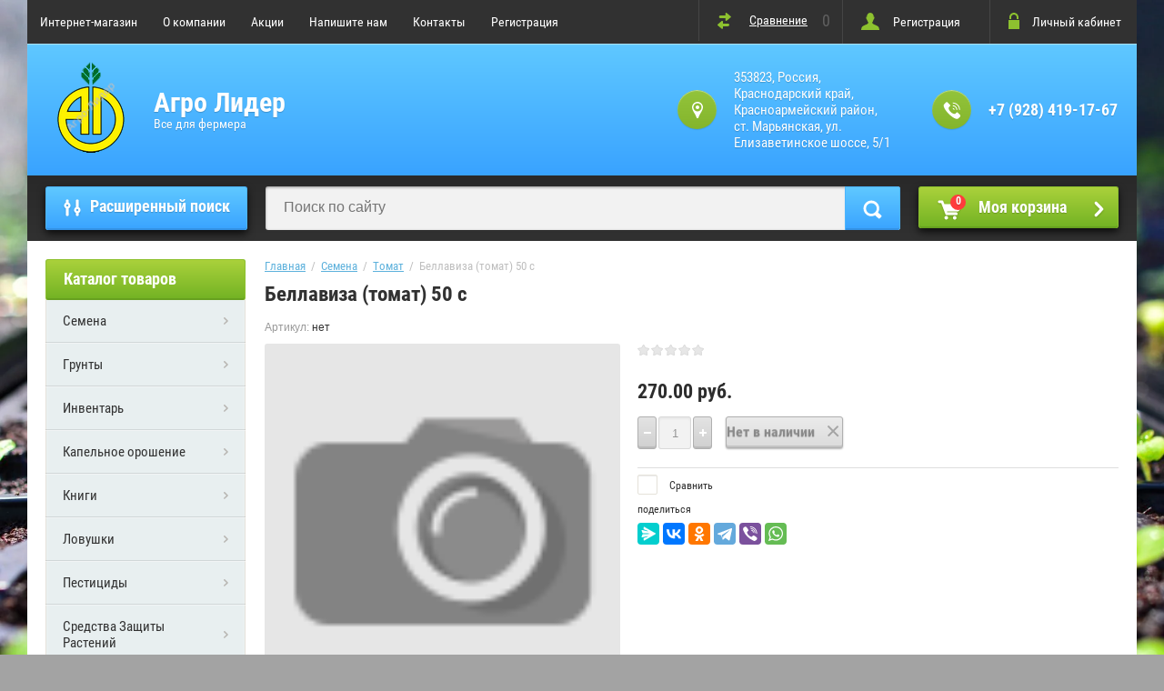

--- FILE ---
content_type: text/html; charset=utf-8
request_url: https://agro-leader.ru/shop/product/1554997105
body_size: 13436
content:

	<!doctype html>
<html lang="ru">
<head>
<meta charset="utf-8">
<meta name="robots" content="all">
<title>Беллавиза (томат) 50 с</title>
<meta name="description" content="Беллавиза (томат) 50 с">
<meta name="keywords" content="Беллавиза (томат) 50 с">
<meta name="SKYPE_TOOLBAR" content="SKYPE_TOOLBAR_PARSER_COMPATIBLE">
<meta name="viewport" content="width=device-width, initial-scale=1.0, maximum-scale=1.0, user-scalable=no">
<meta name="format-detection" content="telephone=no">
<meta http-equiv="x-rim-auto-match" content="none">

<link rel="stylesheet" href="/g/css/styles_articles_tpl.css">
<script src="/g/libs/jquery/1.10.2/jquery.min.js"></script>

            <!-- 46b9544ffa2e5e73c3c971fe2ede35a5 -->
            <script src='/shared/s3/js/lang/ru.js'></script>
            <script src='/shared/s3/js/common.min.js'></script>
        <link rel='stylesheet' type='text/css' href='/shared/s3/css/calendar.css' /><link rel='stylesheet' type='text/css' href='/shared/highslide-4.1.13/highslide.min.css'/>
<script type='text/javascript' src='/shared/highslide-4.1.13/highslide-full.packed.js'></script>
<script type='text/javascript'>
hs.graphicsDir = '/shared/highslide-4.1.13/graphics/';
hs.outlineType = null;
hs.showCredits = false;
hs.lang={cssDirection:'ltr',loadingText:'Загрузка...',loadingTitle:'Кликните чтобы отменить',focusTitle:'Нажмите чтобы перенести вперёд',fullExpandTitle:'Увеличить',fullExpandText:'Полноэкранный',previousText:'Предыдущий',previousTitle:'Назад (стрелка влево)',nextText:'Далее',nextTitle:'Далее (стрелка вправо)',moveTitle:'Передвинуть',moveText:'Передвинуть',closeText:'Закрыть',closeTitle:'Закрыть (Esc)',resizeTitle:'Восстановить размер',playText:'Слайд-шоу',playTitle:'Слайд-шоу (пробел)',pauseText:'Пауза',pauseTitle:'Приостановить слайд-шоу (пробел)',number:'Изображение %1/%2',restoreTitle:'Нажмите чтобы посмотреть картинку, используйте мышь для перетаскивания. Используйте клавиши вперёд и назад'};</script>
<link rel="icon" href="/favicon.png" type="image/png">

<!--s3_require-->
<link rel="stylesheet" href="/g/basestyle/1.0.1/user/user.css" type="text/css"/>
<link rel="stylesheet" href="/g/s3/lp/css//jquery.ui.datepicker.css" type="text/css"/>
<link rel="stylesheet" href="/g/basestyle/1.0.1/user/user.green.css" type="text/css"/>
<script type="text/javascript" src="/g/basestyle/1.0.1/user/user.js" async></script>
<!--/s3_require-->

			
		
		
		
			<link rel="stylesheet" type="text/css" href="/g/shop2v2/default/css/theme.less.css">		
			<script type="text/javascript" src="/g/printme.js"></script>
		<script type="text/javascript" src="/g/shop2v2/default/js/tpl.js"></script>
		<script type="text/javascript" src="/g/shop2v2/default/js/baron.min.js"></script>
		
			<script type="text/javascript" src="/g/shop2v2/default/js/shop2.2.js"></script>
		
	<script type="text/javascript">shop2.init({"productRefs": [],"apiHash": {"getPromoProducts":"cfc078769259d56498eb5fec3cd0dcda","getSearchMatches":"89b5cdc670fbdef62657d21b6e8ca12e","getFolderCustomFields":"3119f2a6f0ac4f48f837cb0db15624f9","getProductListItem":"826a0091d255ad0f68da458bb23aed4b","cartAddItem":"1a89e950a59de4cf24e9ee139dfc425a","cartRemoveItem":"38437b24398a404ebec47472480161e1","cartUpdate":"e25711f4bcdbdd661fcdbfc73172006f","cartRemoveCoupon":"d2fe6ab17b7678a1bd810953ff34aad6","cartAddCoupon":"db1a5ce1d3f6edbf89e920c76a8b5727","deliveryCalc":"ea0ab6c1a2c40926a7655befa138b180","printOrder":"5755d9b5e086822959e1600bdf615e2c","cancelOrder":"14ac54211485fab532c82e9416705af8","cancelOrderNotify":"a98829ef50d83f6cd17a9365364e748f","repeatOrder":"53fd281d58a4fd22553355a58dc04cf6","paymentMethods":"865fd438d850e8d7a8dc28dfda64a769","compare":"fda6d11fdd2cc53570150bef17fedc12"},"hash": null,"verId": 1898217,"mode": "product","step": "","uri": "/shop","IMAGES_DIR": "/d/","my": {"list_picture_enlarge":true,"accessory":"\u0410\u043a\u0441\u0441\u0435\u0441\u0441\u0443\u0430\u0440\u044b","kit":"\u041d\u0430\u0431\u043e\u0440","recommend":"\u0420\u0435\u043a\u043e\u043c\u0435\u043d\u0434\u0443\u0435\u043c\u044b\u0435","similar":"\u041f\u043e\u0445\u043e\u0436\u0438\u0435","modification":"\u041c\u043e\u0434\u0438\u0444\u0438\u043a\u0430\u0446\u0438\u0438","unique_values":true,"pricelist_options_toggle":true,"special_alias":"\u0421\u043f\u0435\u0446.","new_alias":"\u041d\u043e\u0432\u0438\u043d\u043a\u0430"},"shop2_cart_order_payments": 3,"cf_margin_price_enabled": 0,"maps_yandex_key":"","maps_google_key":""});</script>
<style type="text/css">.product-item-thumb {width: 172px;}.product-item-thumb .product-image, .product-item-simple .product-image {height: 162px;width: 172px;}.product-item-thumb .product-amount .amount-title {width: 76px;}.product-item-thumb .product-price {width: 122px;}.shop2-product .product-side-l {width: 389px;}.shop2-product .product-image {height: 389px;width: 389px;}.shop2-product .product-thumbnails li {width: 119px;height: 119px;}</style>
 	<link rel="stylesheet" href="/t/v910/images/theme2/theme.scss.css">

<script type='text/javascript' src="/g/s3/misc/eventable/0.0.1/s3.eventable.js"></script>
<script type='text/javascript' src="/g/s3/misc/math/0.0.1/s3.math.js"></script>
<script type='text/javascript' src="/g/s3/menu/allin/0.0.2/s3.menu.allin.js"></script>

<link rel="stylesheet" href="/g/s3/lp/css//lightgallery.min.css">
<script type='text/javascript' src="/g/s3/lp/js//lightgallery.min.js"></script>
<script type='text/javascript' src="/g/s3/lp/js//lg-zoom.min.js"></script>

<script src="/g/templates/shop2/2.53.2/js/owl.carousel.min.js" charset="utf-8"></script>
<script src="/g/templates/shop2/2.53.2/js/jquery.formstyler.min.js"></script>
<script src="/g/templates/shop2/2.53.2/js/jquery.responsiveTabs.min.js"></script>
<script src="/g/templates/shop2/2.53.2/js/animit.min.js"></script>
<script src="/g/templates/shop2/2.53.2/js/nouislider.min.js" charset="utf-8"></script>
<script src="/g/templates/shop2/2.53.2/js/one.line.menu.js"></script>
<script src="/g/s3/misc/form/1.2.0/s3.form.js"></script>
<script src="/g/templates/shop2/2.53.2/js/main.js" charset="utf-8"></script>
<!--[if lt IE 10]>
<script src="/g/libs/ie9-svg-gradient/0.0.1/ie9-svg-gradient.min.js"></script>
<script src="/g/libs/jquery-placeholder/2.0.7/jquery.placeholder.min.js"></script>
<script src="/g/libs/jquery-textshadow/0.0.1/jquery.textshadow.min.js"></script>
<script src="/g/s3/misc/ie/0.0.1/ie.js"></script>
<![endif]-->
<!--[if lt IE 9]>
<script src="/g/libs/html5shiv/html5.js"></script>
<![endif]-->
</head>
<body style="background-image: url('/d/54642244_2.jpg');" class="no-repeat">
<div class="overlay-bg"></div>
	<div class="site-wrapper">
		<div class="top-menu-onlinefix-wrapper">
			<div class="top-menu-online-scroller">
				<div class="top-menu-title">Меню</div>
				<div class="top-menu-close"></div>			
					<ul class="top-menu"><li class="opened active"><a href="/" >Интернет-магазин</a></li><li><a href="/o-kompanii" >О компании</a><ul class="level-2"><li><a href="/otzyvy-o-nas" >Отзывы о нас</a></li><li><a href="/news" >Новости</a></li><li><a href="/poleznyye-stati" >Полезные статьи</a></li></ul></li><li><a href="/aktsii" >Акции</a></li><li><a href="/napishite-nam" >Напишите нам</a></li><li><a href="/kontakty" >Контакты</a></li><li><a href="/user" >Регистрация</a></li></ul>			</div>
		</div>
		<div class="search-onlinefix-wrapper">
			<div class="search-online-scroller">
				<div class="search-online-title">Расширенный поиск </div>
				<div class="search-online-close"></div>
				<div class="search-onlinefix">
					
    
<div class="search-online-store">


	<div class="block-body">
		<form class="dropdown" action="/shop/search" enctype="multipart/form-data">
			<input type="hidden" name="sort_by" value="">

							<div class="field text">
					<label for="s[name]"></label>
					<label class="input"><input placeholder="Название" type="text" name="s[name]" id="s[name]" value=""></label>
				</div>
						
			            <div class="row search_price range_slider_wrapper">
                <div class="row-title">Цена</div>
                <div class="input_range_slider"></div>
                <div class="price_range clear-self">
                    <div class="range-input-wrap"><input name="s[price][min]" type="text" size="5" class="small low" value="0" /></div>
                    <span class="s1"></span>
                    <div class="range-input-wrap"><input name="s[price][max]" type="text" size="5" class="small hight" data-max="40000" value="200000" /></div>
                </div>   
            </div>
            
<!-- 							<div class="field dimension clear-self">
					<span class="field-title">Цена (руб.):</span><br>
					<label class="start">
						<span class="input"><input name="s[price][min]" placeholder="от" type="text" value=""></span>
					</label>
					<label class="end">
						<span class="input"><input name="s[price][max]" placeholder="до" type="text" value=""></span>
					</label>
				</div>
			 -->

							<div class="field text">
					<label class="field-title" for="s[article]">Артикул:</label>
					<label class="input"><input type="text" name="s[article]" id="s[article]" value=""></label>
				</div>
			
							<div class="field text">
					<label class="field-title" for="search_text">Текст:</label>
					<label class="input"><input type="text" name="search_text" id="search_text"  value=""></label>
				</div>
						
							<div class="field select">
					<span class="field-title">Выберите категорию:</span>
					<select name="s[folder_id]" id="s[folder_id]">
						<option value="">Все</option>
																											                            <option value="231395905" >
	                                 Семена
	                            </option>
	                        														                            <option value="231360905" >
	                                &raquo; Арбуз
	                            </option>
	                        														                            <option value="231365105" >
	                                &raquo;&raquo; Арбуз подвой
	                            </option>
	                        														                            <option value="231362905" >
	                                &raquo; Баклажан
	                            </option>
	                        														                            <option value="231363305" >
	                                &raquo; Горох
	                            </option>
	                        														                            <option value="231361305" >
	                                &raquo; Дыня
	                            </option>
	                        														                            <option value="231362705" >
	                                &raquo; Зелень
	                            </option>
	                        														                            <option value="231361105" >
	                                &raquo; Кабачек
	                            </option>
	                        														                            <option value="231362505" >
	                                &raquo; Капуста белокочанная
	                            </option>
	                        														                            <option value="231362305" >
	                                &raquo; Капуста брокколи
	                            </option>
	                        														                            <option value="231364305" >
	                                &raquo; Капуста брюссельская
	                            </option>
	                        														                            <option value="231365305" >
	                                &raquo; Капуста кольраби
	                            </option>
	                        														                            <option value="231365905" >
	                                &raquo; Капуста краснокочанная
	                            </option>
	                        														                            <option value="231364905" >
	                                &raquo; Капуста пекинская
	                            </option>
	                        														                            <option value="231364705" >
	                                &raquo; Капуста савойская
	                            </option>
	                        														                            <option value="231361705" >
	                                &raquo; Капуста цветная
	                            </option>
	                        														                            <option value="137621107" >
	                                &raquo; Капуста японская
	                            </option>
	                        														                            <option value="231365705" >
	                                &raquo; Кукуруза
	                            </option>
	                        														                            <option value="231364505" >
	                                &raquo; Лук
	                            </option>
	                        														                            <option value="231363505" >
	                                &raquo; Морковь
	                            </option>
	                        														                            <option value="231360705" >
	                                &raquo; Огурец
	                            </option>
	                        														                            <option value="231361505" >
	                                &raquo; Перец
	                            </option>
	                        														                            <option value="231363705" >
	                                &raquo; Редис
	                            </option>
	                        														                            <option value="231364105" >
	                                &raquo; Редька
	                            </option>
	                        														                            <option value="231361905" >
	                                &raquo; Салат
	                            </option>
	                        														                            <option value="231363905" >
	                                &raquo; Свекла
	                            </option>
	                        														                            <option value="231366105" >
	                                &raquo; Табак
	                            </option>
	                        														                            <option value="231360505" >
	                                &raquo; Томат
	                            </option>
	                        														                            <option value="231365505" >
	                                &raquo;&raquo; Томат подвой
	                            </option>
	                        														                            <option value="231362105" >
	                                &raquo; Тыква
	                            </option>
	                        														                            <option value="136470307" >
	                                &raquo;&raquo; Тыква подвой
	                            </option>
	                        														                            <option value="231363105" >
	                                &raquo; Фасоль
	                            </option>
	                        														                            <option value="306770905" >
	                                 Грунты
	                            </option>
	                        														                            <option value="245707505" >
	                                 Инвентарь
	                            </option>
	                        														                            <option value="245707705" >
	                                &raquo; Инструмент
	                            </option>
	                        														                            <option value="245707905" >
	                                &raquo; Кассеты и горшки
	                            </option>
	                        														                            <option value="245708105" >
	                                &raquo; Лампы и светильники
	                            </option>
	                        														                            <option value="245708305" >
	                                &raquo; Ловушки
	                            </option>
	                        														                            <option value="245708505" >
	                                &raquo; Опрыскиватели
	                            </option>
	                        														                            <option value="245708705" >
	                                &raquo;&raquo; Комплектующие
	                            </option>
	                        														                            <option value="245708905" >
	                                &raquo; Пленка
	                            </option>
	                        														                            <option value="245709105" >
	                                &raquo; Подвязочный материал
	                            </option>
	                        														                            <option value="245709305" >
	                                &raquo; Приборы
	                            </option>
	                        														                            <option value="245709505" >
	                                &raquo; Сетка
	                            </option>
	                        														                            <option value="245709705" >
	                                &raquo; Спецодежда
	                            </option>
	                        														                            <option value="245709905" >
	                                &raquo; Тепличные аксессуары
	                            </option>
	                        														                            <option value="245710105" >
	                                 Капельное орошение
	                            </option>
	                        														                            <option value="245710305" >
	                                &raquo; Инжекторы
	                            </option>
	                        														                            <option value="245710505" >
	                                &raquo; Капельные линии
	                            </option>
	                        														                            <option value="245710705" >
	                                &raquo; Комплектующие
	                            </option>
	                        														                            <option value="245710905" >
	                                &raquo; Напорные трубы
	                            </option>
	                        														                            <option value="245711105" >
	                                &raquo; Фильтры
	                            </option>
	                        														                            <option value="245711305" >
	                                &raquo; Фитинги
	                            </option>
	                        														                            <option value="245711505" >
	                                 Книги
	                            </option>
	                        														                            <option value="69844105" >
	                                 Ловушки
	                            </option>
	                        														                            <option value="209274105" >
	                                 Пестициды
	                            </option>
	                        														                            <option value="216131305" >
	                                 Средства Защиты Растений
	                            </option>
	                        														                            <option value="209490305" >
	                                 Удобрения и регуляторы роста
	                            </option>
	                        														                            <option value="69848705" >
	                                 Шашки
	                            </option>
	                        														                            <option value="137622307" >
	                                 Шмели
	                            </option>
	                        											</select>
				</div>

				<div id="shop2_search_custom_fields"></div>
			
						
							<div class="field select">
					<span class="field-title">Производитель:</span>
					<select name="s[vendor_id]">
						<option value="">Все</option>          
	                    	                        <option value="231404441" >AL-KO</option>
	                    	                        <option value="231404641" >Bosch</option>
	                    	                        <option value="231404841" >Carver</option>
	                    	                        <option value="231405041" >Champion</option>
	                    	                        <option value="231405241" >DDE</option>
	                    	                        <option value="231405441" >EFCO</option>
	                    	                        <option value="231405641" >Elitech</option>
	                    	                        <option value="231405841" >Fiskars</option>
	                    	                        <option value="231406041" >FIT</option>
	                    	                        <option value="231406241" >FRUT</option>
	                    	                        <option value="231406441" >Garden</option>
	                    	                        <option value="231406641" >GF</option>
	                    	                        <option value="9093616" >GREENTEAM</option>
	                    	                        <option value="231406841" >Grinda</option>
	                    	                        <option value="231407041" >Hammer</option>
	                    	                        <option value="9342816" >Hild Samen</option>
	                    	                        <option value="231407241" >Husqvarna</option>
	                    	                        <option value="231407441" >Huter</option>
	                    	                        <option value="9085816" >LIHEN</option>
	                    	                        <option value="231407641" >Makita</option>
	                    	                        <option value="8851016" >Nasko</option>
	                    	                        <option value="231407841" >NN</option>
	                    	                        <option value="231408041" >Palisad</option>
	                    	                        <option value="9086816" >Pop Vriend</option>
	                    	                        <option value="8854616" >Quality Seeds</option>
	                    	                        <option value="231408241" >Quattro</option>
	                    	                        <option value="231408441" >RACO</option>
	                    	                        <option value="231408641" >Santool</option>
	                    	                        <option value="9093416" >STAR SEEDS</option>
	                    	                        <option value="231408841" >Worx</option>
	                    	                        <option value="9089616" >АГРОУСПЕХ</option>
	                    	                        <option value="9089816" >АДАМА</option>
	                    	                        <option value="9091416" >БЕЙО</option>
	                    	                        <option value="9089016" >ВЕСОВЫЕ СЕМЕНА</option>
	                    	                        <option value="9086616" >Вилморин</option>
	                    	                        <option value="7876216" >ГАВРИШ</option>
	                    	                        <option value="9092016" >ГАЗОННАЯ ТРАВА</option>
	                    	                        <option value="9091816" >ГЕРБИЦИДЫ, СЗР</option>
	                    	                        <option value="9086016" >Глобал Сидс</option>
	                    	                        <option value="9092616" >ГНУ ВНИИ риса</option>
	                    	                        <option value="9090616" >Грунты</option>
	                    	                        <option value="9088016" >ЕНЗА ЗАДЕН</option>
	                    	                        <option value="9087616" >ЗАО Фирма &quot;Август&quot;</option>
	                    	                        <option value="9090216" >Инвентарь</option>
	                    	                        <option value="9091216" >КАПЕЛЬНОЕ ОРОШЕНИЕ</option>
	                    	                        <option value="9087016" >Китано</option>
	                    	                        <option value="9092416" >Книги</option>
	                    	                        <option value="231409041" >Кратон</option>
	                    	                        <option value="9090016" >Летто</option>
	                    	                        <option value="9092216" >ЛОВУШКИ</option>
	                    	                        <option value="9094016" >Лук севок</option>
	                    	                        <option value="9093016" >Моравосид</option>
	                    	                        <option value="9343016" >НАСКО</option>
	                    	                        <option value="9087816" >НИКЕРСОН-ЦВААН</option>
	                    	                        <option value="9091616" >НОНГВУ БИО</option>
	                    	                        <option value="9088416" >НУНЕМС</option>
	                    	                        <option value="9090416" >Ньютэк-Агро</option>
	                    	                        <option value="9089416" >ПЕСТИЦИДЫ</option>
	                    	                        <option value="9088816" >Поиск</option>
	                    	                        <option value="9343216" >Продукция ЗАО Фирма &quot;Август&quot;</option>
	                    	                        <option value="9093216" >Профсемовощ</option>
	                    	                        <option value="9088616" >РАЙК ЦВААН</option>
	                    	                        <option value="9088216" >САКАТА</option>
	                    	                        <option value="9343416" >Семена DP-ЭЛИТ</option>
	                    	                        <option value="9343616" >Семена FITO</option>
	                    	                        <option value="9343816" >Семена GREENTEAM</option>
	                    	                        <option value="9344016" >Семена LIHEN</option>
	                    	                        <option value="9344216" >Семена Pop Vriend</option>
	                    	                        <option value="9344416" >Семена Quality Seeds</option>
	                    	                        <option value="9344616" >Семена STAR SEEDS</option>
	                    	                        <option value="9344816" >Семена Агри Заден</option>
	                    	                        <option value="9345016" >Семена АГРОУСПЕХ</option>
	                    	                        <option value="9345216" >Семена БЕЙО</option>
	                    	                        <option value="9345416" >Семена Вилморин</option>
	                    	                        <option value="9345616" >Семена ГАВРИШ</option>
	                    	                        <option value="9345816" >Семена Глобал Сидс</option>
	                    	                        <option value="9346016" >Семена ГНУ ВНИИ риса</option>
	                    	                        <option value="9346216" >Семена ЕНЗА ЗАДЕН</option>
	                    	                        <option value="9346416" >Семена Китано</option>
	                    	                        <option value="9346616" >Семена КОРА СИДС</option>
	                    	                        <option value="9346816" >Семена Моравосид</option>
	                    	                        <option value="9347016" >Семена НИКЕРСОН-ЦВААН</option>
	                    	                        <option value="9347216" >Семена НОНГВУ БИО</option>
	                    	                        <option value="9347416" >Семена НУНЕМС</option>
	                    	                        <option value="9347616" >СЕМЕНА Ньютэк-Агро</option>
	                    	                        <option value="9347816" >Семена Поиск</option>
	                    	                        <option value="9348016" >Семена РАЙК ЦВААН</option>
	                    	                        <option value="9348216" >Семена САКАТА</option>
	                    	                        <option value="9348416" >Семена СЕМЕНИС</option>
	                    	                        <option value="9348616" >Семена СЕМИОРТО СЕМЕНТИ</option>
	                    	                        <option value="9348816" >Семена СИНГЕНТА</option>
	                    	                        <option value="9349016" >Семена ТАКИ</option>
	                    	                        <option value="9349216" >Семена ТЕЗЬЕ-КЛОС</option>
	                    	                        <option value="9349416" >Семена ХАЗЕРА</option>
	                    	                        <option value="9087416" >СЕМЕНИС</option>
	                    	                        <option value="9093816" >СЕМИОРТО СЕМЕНТИ</option>
	                    	                        <option value="231409241" >Сибртех</option>
	                    	                        <option value="9087216" >СИНГЕНТА</option>
	                    	                        <option value="9089216" >ТАКИ</option>
	                    	                        <option value="9090816" >ТЕЗЬЕ-КЛОС</option>
	                    	                        <option value="9086416" >Удобрения и регуляторы роста</option>
	                    	                        <option value="9086216" >ХАЗЕРА</option>
	                    	                        <option value="8850816" >Холлар</option>
	                    	                        <option value="9349816" >Шашки</option>
	                    	                        <option value="9350016" >Шмели</option>
	                    	                        <option value="9092816" >Япония</option>
	                    	                        <option value="9091016" >Японские семена</option>
	                    					</select>
				</div>
			
							<div class="field select">
					<span class="field-title">Новинка:</span>
					<select name="s[new]">
						<option value="">Все</option>
	                    <option value="1">да</option>
	                    <option value="0">нет</option>
					</select>
				</div>
			
							<div class="field select">
					<span class="field-title">Спецпредложение:</span>
					<select name="s[special]">
						<option value="">Все</option>
	                    <option value="1">да</option>
	                    <option value="0">нет</option>
					</select>
				</div>
			
							<div class="field select">
					<span class="field-title">Результатов на странице:</span>
					<select name="s[products_per_page]">
									            				            				            <option value="5">5</option>
			            				            				            <option value="20">20</option>
			            				            				            <option value="35">35</option>
			            				            				            <option value="50" selected="selected">50</option>
			            				            				            <option value="65">65</option>
			            				            				            <option value="80">80</option>
			            				            				            <option value="95">95</option>
			            					</select>
				</div>
			
			<div class="submit">
				<button type="submit" class="search-btn">Найти</button>
			</div>
		<re-captcha data-captcha="recaptcha"
     data-name="captcha"
     data-sitekey="6LcYvrMcAAAAAKyGWWuW4bP1De41Cn7t3mIjHyNN"
     data-lang="ru"
     data-rsize="invisible"
     data-type="image"
     data-theme="light"></re-captcha></form>
	</div>
</div><!-- Search Form -->				</div>
			</div>
		</div>
		<div class="categor-onlinefix-wrapper">
			<div class="categor-online-scroller">
				<div class="categor-online-title">Каталог товаров</div>
				<div class="categor-online-close"></div>
				<div class="categor-onlinefix">
					<ul class="left-categor"><li class="opened"><a href="/shop/folder/231395905" >Семена</a><ul class="level-2"><li><a href="/shop/folder/231360905" >Арбуз</a><ul class="level-3"><li><a href="/shop/folder/231365105" >Арбуз подвой</a></li></ul></li><li><a href="/shop/folder/231362905" >Баклажан</a></li><li><a href="/shop/folder/231363305" >Горох</a></li><li><a href="/shop/folder/231361305" >Дыня</a></li><li><a href="/shop/folder/231362705" >Зелень</a></li><li><a href="/shop/folder/231361105" >Кабачек</a></li><li><a href="/shop/folder/231362505" >Капуста белокочанная</a></li><li><a href="/shop/folder/231362305" >Капуста брокколи</a></li><li><a href="/shop/folder/231364305" >Капуста брюссельская</a></li><li><a href="/shop/folder/231365305" >Капуста кольраби</a></li><li><a href="/shop/folder/231365905" >Капуста краснокочанная</a></li><li><a href="/shop/folder/231364905" >Капуста пекинская</a></li><li><a href="/shop/folder/231364705" >Капуста савойская</a></li><li><a href="/shop/folder/231361705" >Капуста цветная</a></li><li><a href="/shop/folder/kapusta-yaponskaya" >Капуста японская</a></li><li><a href="/shop/folder/231365705" >Кукуруза</a></li><li><a href="/shop/folder/231364505" >Лук</a></li><li><a href="/shop/folder/231363505" >Морковь</a></li><li><a href="/shop/folder/231360705" >Огурец</a></li><li><a href="/shop/folder/231361505" >Перец</a></li><li><a href="/shop/folder/231363705" >Редис</a></li><li><a href="/shop/folder/231364105" >Редька</a></li><li><a href="/shop/folder/231361905" >Салат</a></li><li><a href="/shop/folder/231363905" >Свекла</a></li><li><a href="/shop/folder/231366105" >Табак</a></li><li class="opened active"><a href="/shop/folder/231360505" >Томат</a><ul class="level-3"><li><a href="/shop/folder/231365505" >Томат подвой</a></li></ul></li><li><a href="/shop/folder/231362105" >Тыква</a><ul class="level-3"><li><a href="/shop/folder/tykva-podvoj" >Тыква подвой</a></li></ul></li><li><a href="/shop/folder/231363105" >Фасоль</a></li></ul></li><li><a href="/shop/folder/306770905" >Грунты</a></li><li><a href="/shop/folder/245707505" >Инвентарь</a><ul class="level-2"><li><a href="/shop/folder/245707705" >Инструмент</a></li><li><a href="/shop/folder/245707905" >Кассеты и горшки</a></li><li><a href="/shop/folder/245708105" >Лампы и светильники</a></li><li><a href="/shop/folder/245708305" >Ловушки</a></li><li><a href="/shop/folder/245708505" >Опрыскиватели</a><ul class="level-3"><li><a href="/shop/folder/245708705" >Комплектующие</a></li></ul></li><li><a href="/shop/folder/245708905" >Пленка</a></li><li><a href="/shop/folder/245709105" >Подвязочный материал</a></li><li><a href="/shop/folder/245709305" >Приборы</a></li><li><a href="/shop/folder/245709505" >Сетка</a></li><li><a href="/shop/folder/245709705" >Спецодежда</a></li><li><a href="/shop/folder/245709905" >Тепличные аксессуары</a></li></ul></li><li><a href="/shop/folder/245710105" >Капельное орошение</a><ul class="level-2"><li><a href="/shop/folder/245710305" >Инжекторы</a></li><li><a href="/shop/folder/245710505" >Капельные линии</a></li><li><a href="/shop/folder/245710705" >Комплектующие</a></li><li><a href="/shop/folder/245710905" >Напорные трубы</a></li><li><a href="/shop/folder/245711105" >Фильтры</a></li><li><a href="/shop/folder/245711305" >Фитинги</a></li></ul></li><li><a href="/shop/folder/245711505" >Книги</a></li><li><a href="/shop/folder/69844105" >Ловушки</a></li><li><a href="/shop/folder/209274105" >Пестициды</a></li><li><a href="/shop/folder/216131305" >Средства Защиты Растений</a></li><li><a href="/shop/folder/209490305" >Удобрения и регуляторы роста</a></li><li><a href="/shop/folder/69848705" >Шашки</a></li><li><a href="/shop/folder/137622307" >Шмели</a></li></ul>				</div>
			</div>
		</div>
				<header role="banner" class="site-header">
			<div class="top-block">
				<div class="left-side">
					<div class="top-menu-btn"></div>
					<ul class="top-menu"><li class="opened active"><a href="/" >Интернет-магазин</a></li><li><a href="/o-kompanii" >О компании</a><ul class="level-2"><li><a href="/otzyvy-o-nas" >Отзывы о нас</a></li><li><a href="/news" >Новости</a></li><li><a href="/poleznyye-stati" >Полезные статьи</a></li></ul></li><li><a href="/aktsii" >Акции</a></li><li><a href="/napishite-nam" >Напишите нам</a></li><li><a href="/kontakty" >Контакты</a></li><li><a href="/user" >Регистрация</a></li></ul>				</div>
				<div class="right-side">
					
	
	<div class="shop2-panel" id="shop2-panel">
		<div class="shop2-panel-content">
						<a class="shop2-panel-btn disabled">Оформить заказ</a>
			
			<div class="shop2-panel-cart">
				<a class="shop2-panel-link-disabled">Корзина</a>
				<div class="shop2-panel-count">0</div>
					
				<div class="shop2-panel-total">
											пусто
									</div>
			</div>
			
							<div class="shop2-panel-compare">
					<a target="_blank" class="shop2-panel-link-disabled">Сравнение</a>
					<div class="shop2-panel-count">0</div>
				</div>
					</div>
	</div>

					<div class="block-user">
	<a href="/users/register" class="register">Регистрация</a>
	<div class="block-title">Личный кабинет</div>
	<div class="block-body">
					<form method="post" action="/users">
				<div class="block-body-in">
				<input type="hidden" name="mode" value="login">
				<div class="field name">
					<label class="input"><input type="text" name="login" id="login" tabindex="1" value="" placeholder="Логин, e-mail"></label>
				</div>
				<div class="field password clear-self">
					<label class="input pass"><input type="password" name="password" id="password" tabindex="2" value="" placeholder="Пароль"></label>
					<button type="submit">вход</button>
					<a href="/users/forgot_password" class="forgot">Забыли пароль?</a>
				</div>
				</div>
			<re-captcha data-captcha="recaptcha"
     data-name="captcha"
     data-sitekey="6LcYvrMcAAAAAKyGWWuW4bP1De41Cn7t3mIjHyNN"
     data-lang="ru"
     data-rsize="invisible"
     data-type="image"
     data-theme="light"></re-captcha></form>
			</div>
</div>				</div>
			</div>
			<div class="bot-block">
				<div class="left-side">
										<div class="logo">
						<a href="http://agro-leader.ru"><img src=/thumb/2/bwaZQ24t2X5tDEs1O8U98Q/150r/d/logo1.png alt="/"></a>
					</div>
										<div class="site-name-wrapper">
						<div class="site-name"><a href="http://agro-leader.ru">Агро Лидер</a></div>
						<div class="site-description">Все для фермера</div>
					</div>
				</div>
				<div class="right-side">
					
										<div class="site-adres">
						<span class="s1"></span>
						<span class="s2">
							353823, Россия, Краснодарский край, Красноармейский район, ст. Марьянская,  ул. Елизаветинское шоссе, 5/1
						</span>
					</div>
															<div class="site-phone"><span class="s1"></span>
						<span class="s2">
															<a href="tel:+7 (928) 419-17-67">+7 (928) 419-17-67</a>
													</span>
					</div>
									</div>
			</div>
		</header> <!-- .site-header -->
		<div class="search-panel-wrapper" style="margin-bottom: 20px;" >
			<div class="site-categor-btn">Каталог товаров</div>
			<div class="search-online-btn">Расширенный поиск</div>
			<div class="site-search-wrapper">
				<div class="search-online-btn">Расширенный поиск</div>
				<div class="site-search">
					<form action="/search" method="get" class="clear-self">
						<div class="form-inner clear-self">
						<button type="submit" value="найти">Найти</button>	
							<label>
								<input type="text" placeholder="Поиск по сайту" name="search" value="">
							</label>
								
						</div>
					<re-captcha data-captcha="recaptcha"
     data-name="captcha"
     data-sitekey="6LcYvrMcAAAAAKyGWWuW4bP1De41Cn7t3mIjHyNN"
     data-lang="ru"
     data-rsize="invisible"
     data-type="image"
     data-theme="light"></re-captcha></form>
				</div>
			</div>
			<div id="shop2-cart-preview">
	<a href="/shop/cart">
		
		<span>0</span>
		
		Моя корзина
	</a>
	</div><!-- Cart Preview -->		</div>
				<div class="owl-dots-wrapper"></div>
		<div class="site-container">
			<aside role="complementary" class="site-sidebar left">
				<div class="left-categor-wrapper">
					<div class="left-categor-title">Каталог товаров</div>
					<ul class="left-categor"><li class="opened"><a href="/shop/folder/231395905" >Семена</a><ul class="level-2"><li><a href="/shop/folder/231360905" >Арбуз</a><ul class="level-3"><li><a href="/shop/folder/231365105" >Арбуз подвой</a></li></ul></li><li><a href="/shop/folder/231362905" >Баклажан</a></li><li><a href="/shop/folder/231363305" >Горох</a></li><li><a href="/shop/folder/231361305" >Дыня</a></li><li><a href="/shop/folder/231362705" >Зелень</a></li><li><a href="/shop/folder/231361105" >Кабачек</a></li><li><a href="/shop/folder/231362505" >Капуста белокочанная</a></li><li><a href="/shop/folder/231362305" >Капуста брокколи</a></li><li><a href="/shop/folder/231364305" >Капуста брюссельская</a></li><li><a href="/shop/folder/231365305" >Капуста кольраби</a></li><li><a href="/shop/folder/231365905" >Капуста краснокочанная</a></li><li><a href="/shop/folder/231364905" >Капуста пекинская</a></li><li><a href="/shop/folder/231364705" >Капуста савойская</a></li><li><a href="/shop/folder/231361705" >Капуста цветная</a></li><li><a href="/shop/folder/kapusta-yaponskaya" >Капуста японская</a></li><li><a href="/shop/folder/231365705" >Кукуруза</a></li><li><a href="/shop/folder/231364505" >Лук</a></li><li><a href="/shop/folder/231363505" >Морковь</a></li><li><a href="/shop/folder/231360705" >Огурец</a></li><li><a href="/shop/folder/231361505" >Перец</a></li><li><a href="/shop/folder/231363705" >Редис</a></li><li><a href="/shop/folder/231364105" >Редька</a></li><li><a href="/shop/folder/231361905" >Салат</a></li><li><a href="/shop/folder/231363905" >Свекла</a></li><li><a href="/shop/folder/231366105" >Табак</a></li><li class="opened active"><a href="/shop/folder/231360505" >Томат</a><ul class="level-3"><li><a href="/shop/folder/231365505" >Томат подвой</a></li></ul></li><li><a href="/shop/folder/231362105" >Тыква</a><ul class="level-3"><li><a href="/shop/folder/tykva-podvoj" >Тыква подвой</a></li></ul></li><li><a href="/shop/folder/231363105" >Фасоль</a></li></ul></li><li><a href="/shop/folder/306770905" >Грунты</a></li><li><a href="/shop/folder/245707505" >Инвентарь</a><ul class="level-2"><li><a href="/shop/folder/245707705" >Инструмент</a></li><li><a href="/shop/folder/245707905" >Кассеты и горшки</a></li><li><a href="/shop/folder/245708105" >Лампы и светильники</a></li><li><a href="/shop/folder/245708305" >Ловушки</a></li><li><a href="/shop/folder/245708505" >Опрыскиватели</a><ul class="level-3"><li><a href="/shop/folder/245708705" >Комплектующие</a></li></ul></li><li><a href="/shop/folder/245708905" >Пленка</a></li><li><a href="/shop/folder/245709105" >Подвязочный материал</a></li><li><a href="/shop/folder/245709305" >Приборы</a></li><li><a href="/shop/folder/245709505" >Сетка</a></li><li><a href="/shop/folder/245709705" >Спецодежда</a></li><li><a href="/shop/folder/245709905" >Тепличные аксессуары</a></li></ul></li><li><a href="/shop/folder/245710105" >Капельное орошение</a><ul class="level-2"><li><a href="/shop/folder/245710305" >Инжекторы</a></li><li><a href="/shop/folder/245710505" >Капельные линии</a></li><li><a href="/shop/folder/245710705" >Комплектующие</a></li><li><a href="/shop/folder/245710905" >Напорные трубы</a></li><li><a href="/shop/folder/245711105" >Фильтры</a></li><li><a href="/shop/folder/245711305" >Фитинги</a></li></ul></li><li><a href="/shop/folder/245711505" >Книги</a></li><li><a href="/shop/folder/69844105" >Ловушки</a></li><li><a href="/shop/folder/209274105" >Пестициды</a></li><li><a href="/shop/folder/216131305" >Средства Защиты Растений</a></li><li><a href="/shop/folder/209490305" >Удобрения и регуляторы роста</a></li><li><a href="/shop/folder/69848705" >Шашки</a></li><li><a href="/shop/folder/137622307" >Шмели</a></li></ul>				</div>
								<div class="edit-block">
					<div class="edit-block-title">Акции</div>
					<div class="edit-block-body"><p>&nbsp;</p>

<p>&nbsp;</p>

<p style="text-align: right;">&nbsp;</p></div>
				</div>
							</aside> <!-- .site-sidebar.left -->
			

			<main role="main" class="site-main">
									
<div class="site-path" data-url="/"><a href="/">Главная</a>  /  <a href="/shop/folder/231395905">Семена</a>  /  <a href="/shop/folder/231360505">Томат</a>  /  Беллавиза (томат) 50 с</div>					<h1>Беллавиза (томат) 50 с</h1>
				
				
	<div class="shop2-cookies-disabled shop2-warning hide"></div>
	
	
	
		
							
			
							
			
							
			
		
					


	
					
	
	
					<div class="shop2-product-article"><span>Артикул:</span> нет</div>
	
	<form 
	method="post" 
	action="/shop?mode=cart&amp;action=add" 
	accept-charset="utf-8"
	class="shop-product clear-self">

	<input type="hidden" name="kind_id" value="1554997105"/>
	<input type="hidden" name="product_id" value="1206926905"/>
	<input type="hidden" name="meta" value='null'/>
	
	<div class="product-side-l">
		<div class="product-image no-image" title="Беллавиза (томат) 50 с">
			 	 									<a href="/d/">
						<img class="no-image" src="/g/spacer.gif" alt="Беллавиза (томат) 50 с" title="Беллавиза (томат) 50 с" width="389"/>
					</a>
													<div class="verticalMiddle"></div>
		</div>	 
			</div>

	<div class="product-side-r">
		<div class="form-add">
			<div class="product-price">
				<div class="stars-wrap">
						
	
	<div class="tpl-rating-block">Рейтинг:<div class="tpl-stars"><div class="tpl-rating" style="width: 0%;"></div></div>(0 голосов)</div>

					</div>
									<div class="new_flags" style="padding: 0 0 10px;">
											</div>
												<div class="roduct-price-wrapper">
						<div class="price-current">
		<strong>270.00</strong> руб.			</div>
						
				</div>
													<div class="shop-product-button-wrapper">
						
	<div class="product-amount">
					<div class="amount-title">Количество:</div>
							<div class="shop2-product-amount disabled">
				<button type="button" class="mi" disabled="disabled"></button><input type="text" maxlength="4" disabled="disabled" value="1" /><button type="button" class="pl" disabled="disabled"></button>
			</div>
			</div>
						
			<button class="shop-product-button type-3 notavailable" 
		disabled="disabled" type="submit">
		<span class="s1">Нет в наличии</span><span class="s2"></span>
		</button>
	
							
					</div>
							</div>
			
			
 
		
			<ul class="product-options">
			<div class="product-compare">
			<span class="s1"></span>
			<label>
				<input type="checkbox" value="1554997105"/>
				Сравнить
			</label>
		</div>
		
</ul>
	
							<div class="yashare">
					<script src="https://yastatic.net/es5-shims/0.0.2/es5-shims.min.js"></script>
					<script src="https://yastatic.net/share2/share.js"></script>
				
					
					<style type="text/css">
						div.yashare span.b-share a.b-share__handle img,
						div.yashare span.b-share a.b-share__handle span {
							background-image: url("https://yandex.st/share/static/b-share-icon.png");
						}
					</style>
					
					<span class="yashare-header">поделиться</span>
					
					<div class="ya-share2" data-services="messenger,vkontakte,odnoklassniki,telegram,viber,whatsapp"></div>
				</div>
				
		</div>
	</div>
<re-captcha data-captcha="recaptcha"
     data-name="captcha"
     data-sitekey="6LcYvrMcAAAAAKyGWWuW4bP1De41Cn7t3mIjHyNN"
     data-lang="ru"
     data-rsize="invisible"
     data-type="image"
     data-theme="light"></re-captcha></form><!-- Product -->

	



	<div id="product_tabs" class="shop-product-data">
					<ul class="shop-product-tabs">
				<li data-comments="comments_li" class="active-tab"><a href="#shop2-tabs-01">Отзывы</a></li>
			</ul>

						<div class="shop-product-desc">

								
				
				
				
								
				
				
				

				<div class="desc-area active-area" id="shop2-tabs-01">
					<div class="tpl-comments-wrapper">
						<div class="comments">
	
	
	
			    
		
			<div class="tpl-block-header">Оставьте отзыв</div>

			<div class="tpl-info">
				Заполните обязательные поля <span class="tpl-required">*</span>.
			</div>

			<form action="" method="post" class="tpl-form comments-form">
															<input type="hidden" name="comment_id" value="" />
														 

						<div class="tpl-field">
							<label class="tpl-title" for="d[1]">
								Имя:
																	<span class="tpl-required">*</span>
																							</label>
							
							<div class="tpl-value">
																	<input type="text" size="40" name="author_name" maxlength="" value ="" />
															</div>

							
						</div>
														 

						<div class="tpl-field">
							<label class="tpl-title" for="d[1]">
								E-mail:
																							</label>
							
							<div class="tpl-value">
																	<input type="text" size="40" name="author" maxlength="" value ="" />
															</div>

							
						</div>
														 

						<div class="tpl-field">
							<label class="tpl-title" for="d[1]">
								Комментарий:
																	<span class="tpl-required">*</span>
																							</label>
							
							<div class="tpl-value">
																	<textarea cols="55" rows="10" name="text"></textarea>
															</div>

							
						</div>
														 

						<div class="tpl-field">
							<label class="tpl-title" for="d[1]">
								Оценка:
																							</label>
							
							<div class="tpl-value">
																	
																			<div class="tpl-stars">
											<span>1</span>
											<span>2</span>
											<span>3</span>
											<span>4</span>
											<span>5</span>
											<input name="rating" type="hidden" value="0" />
										</div>
									
															</div>

							
						</div>
									
				<div class="tpl-field">
					<input type="submit" class="tpl-button tpl-button-big" value="Отправить" />
				</div>

			<re-captcha data-captcha="recaptcha"
     data-name="captcha"
     data-sitekey="6LcYvrMcAAAAAKyGWWuW4bP1De41Cn7t3mIjHyNN"
     data-lang="ru"
     data-rsize="invisible"
     data-type="image"
     data-theme="light"></re-captcha></form>
		
	</div>
					</div>
					<div class="shop2-clear-container"></div>
				</div>

			</div><!-- Product Desc -->
		
				<div class="shop2-clear-container"></div>
	</div>


<div class="clear-self"></div>
<div class="product-item-collections-blocks-wrapper">
	<div class="product-item-collections-blocks-in">
			
	</div>
</div>

		<p><a href="javascript:shop2.back()" class="shop2-btn shop2-btn-back">Назад</a></p>

	


	

					<div class="miid-newa-wrapper">
					<div class="news-wrap">
						<div class="news-name"><span>Новости</span> <a href="/news">Все новости</a></div>
						<div class="news-block-wrap">
																					<article class="news-block">
								<div class="news-block-in">
									<time class="news-date" datetime=""></time>
																		<div class="news-title"><a href="/news/article_post/posevnoj-lunnyj-kalendar-sadovoda-i-ogorodnika-na-2021-god">Посевной лунный календарь садовода и огородника на 2021 год</a></div>
									<div class="news-anonce"></div>
								</div>
							</article>
																												<article class="news-block">
								<div class="news-block-in">
									<time class="news-date" datetime=""></time>
																		<div class="news-title"><a href="/news/article_post/lunnyj-kalendar-sadovoda-i-ogorodnika-na-2020-god">Лунный календарь садовода и огородника на 2020 год</a></div>
									<div class="news-anonce"><p itemprop="description">&nbsp;</p>
<br />
<br />
<br />
<br />
&nbsp;</div>
								</div>
							</article>
																				</div>
					</div>
				</div>
							</main> <!-- .site-main -->
		</div>

		<footer role="contentinfo" class="site-footer">
			
			<ul class="bot-menu"><li class="opened active"><a href="/" >Интернет-магазин</a></li><li><a href="/o-kompanii" >О компании</a></li><li><a href="/aktsii" >Акции</a></li><li><a href="/napishite-nam" >Напишите нам</a></li><li><a href="/kontakty" >Контакты</a></li><li><a href="/user" >Регистрация</a></li></ul>
			<div class="top-block">
								<div class="site-phone"><span class="s1"></span>
					<span class="s2">
													<a href="tel:+7 (928) 419-17-67">+7 (928) 419-17-67</a>
											</span>
				</div>
												<div class="site-adres">
					<span class="s1"></span>
					<span class="s2">
						353823, Россия, Краснодарский край, Красноармейский район, ст. Марьянская,  ул. Елизаветинское шоссе, 5/1
					</span>
				</div>
				
								<div class="soc-block-wr">
					<div class="soc-block-title"></div>
										<a target="_blank" href="http://facebook.com/"><img src="/thumb/2/KTYRFAgwlhspu5OV-mK1hA/30r30/d/fb-min.png" alt="Facebook"></a>
										<a target="_blank" href="https://twitter.com/"><img src="/thumb/2/lQPimcYpR-E1CbE_071jvA/30r30/d/tw-min.png" alt="Twitter"></a>
										<a target="_blank" href="http://www.odnoklassniki.ru/"><img src="/thumb/2/rOfD2fuh6heulad4BIP-OA/30r30/d/od-min.png" alt="Odnoklassniki"></a>
										<a target="_blank" href="http://vkontakte.ru/"><img src="/thumb/2/GLbPXQp6LiQCY_iFTjZXxA/30r30/d/vk-min.png" alt="Vkontakte"></a>
										<a target="_blank" href="https://plus.google.com/"><img src="/thumb/2/eQTB7q4b5NVcRSMu0VshWQ/30r30/d/g-min.png" alt="Google+"></a>
										<a target="_blank" href="https://mail.ru/"><img src="/thumb/2/clyawZQlQo6Ut7ARFkwzzg/30r30/d/mail-min.png" alt="Mail"></a>
									</div>
							</div>
			<div class="bot-block">
				<div class="site-name">								&copy; 2017&nbsp;Агро Лидер</div>
				
				<div class="site-copuright"><span style='font-size:14px;' class='copyright'><!--noindex--><span style="text-decoration:underline; cursor: pointer;" onclick="javascript:window.open('https://megagr'+'oup.ru/?utm_referrer='+location.hostname)" class="copyright">Мегагрупп.ру</span> <!--/noindex--><!--/noindex--></span></div>
									<div class="site-counters">
						<!--LiveInternet counter--><script type="text/javascript">
document.write("<a href='//www.liveinternet.ru/click' "+
"target=_blank><img src='//counter.yadro.ru/hit?t52.3;r"+
escape(document.referrer)+((typeof(screen)=="undefined")?"":
";s"+screen.width+"*"+screen.height+"*"+(screen.colorDepth?
screen.colorDepth:screen.pixelDepth))+";u"+escape(document.URL)+
";h"+escape(document.title.substring(0,150))+";"+Math.random()+
"' alt='' title='LiveInternet: показано число просмотров и"+
" посетителей за 24 часа' "+
"border='0' width='88' height='31'><\/a>")
</script><!--/LiveInternet-->
<!--__INFO2026-01-24 00:43:18INFO__-->

					</div>
							</div>
		</footer> <!-- .site-footer -->
	</div>
	<script src="/t/v910/images/js/flexFix.js"></script>

<!-- assets.bottom -->
<!-- </noscript></script></style> -->
<script src="/my/s3/js/site.min.js?1769082895" ></script>
<script src="https://cp.onicon.ru/loader/5ad85a0828668838208b45db.js" data-auto async></script>
<script >/*<![CDATA[*/
var megacounter_key="d1ee025accebeb347fca856341e2d947";
(function(d){
    var s = d.createElement("script");
    s.src = "//counter.megagroup.ru/loader.js?"+new Date().getTime();
    s.async = true;
    d.getElementsByTagName("head")[0].appendChild(s);
})(document);
/*]]>*/</script>
<script >/*<![CDATA[*/
$ite.start({"sid":1886576,"vid":1898217,"aid":2233822,"stid":4,"cp":21,"active":true,"domain":"agro-leader.ru","lang":"ru","trusted":false,"debug":false,"captcha":3,"onetap":[{"provider":"vkontakte","provider_id":"51966223","code_verifier":"ckTMZZljYwidBQZND4NBxNjNMDMWkZTmTQkTNmGxj3Y"}]});
/*]]>*/</script>
<!-- /assets.bottom -->
</body>
<!-- ID -->

</html>


--- FILE ---
content_type: text/css
request_url: https://agro-leader.ru/t/v910/images/theme2/theme.scss.css
body_size: 47098
content:
@charset "utf-8";
html {
  font-family: sans-serif;
  -ms-text-size-adjust: 100%;
  -webkit-text-size-adjust: 100%;
  overflow-y: scroll; }

body {
  margin: 0; }

article, aside, details, figcaption, figure, footer, header, hgroup, main, menu, nav, section, summary {
  display: block; }

audio, canvas, progress, video {
  display: inline-block;
  vertical-align: baseline; }

audio:not([controls]) {
  display: none;
  height: 0; }

[hidden], template {
  display: none; }

a {
  background-color: transparent; }

a:active, a:hover {
  outline: 0; }

abbr[title] {
  border-bottom: 1px dotted; }

b, strong {
  font-weight: 700; }

dfn {
  font-style: italic; }

h1 {
  font-size: 2em;
  margin: 0.67em 0; }

mark {
  background: #ff0;
  color: #000; }

small {
  font-size: 80%; }

sub, sup {
  font-size: 75%;
  line-height: 0;
  position: relative;
  vertical-align: baseline; }

sup {
  top: -0.5em; }

sub {
  bottom: -0.25em; }

img {
  border: 0; }

svg:not(:root) {
  overflow: hidden; }

figure {
  margin: 1em 40px; }

hr {
  box-sizing: content-box;
  height: 0; }

pre {
  overflow: auto; }

code, kbd, pre, samp {
  font-family: monospace, monospace;
  font-size: 1em; }

button, input, optgroup, select, textarea {
  font: inherit;
  margin: 0; }

button {
  overflow: visible; }

button, select {
  text-transform: none; }

button, html input[type="button"], input[type="reset"], input[type="submit"] {
  -webkit-appearance: button;
  cursor: pointer; }

button[disabled], html input[disabled] {
  cursor: default; }

button::-moz-focus-inner, input::-moz-focus-inner {
  border: 0;
  padding: 0; }

input {
  line-height: normal; }

input[type="checkbox"], input[type="radio"] {
  box-sizing: border-box;
  padding: 0; }

input[type="number"]::-webkit-inner-spin-button, input[type="number"]::-webkit-outer-spin-button {
  height: auto; }

input[type="search"] {
  -webkit-appearance: textfield;
  box-sizing: content-box; }

input[type="search"]::-webkit-search-cancel-button, input[type="search"]::-webkit-search-decoration {
  -webkit-appearance: none; }

fieldset {
  border: 1px solid silver;
  margin: 0 2px;
  padding: 0.35em 0.625em 0.75em; }

legend {
  border: 0;
  padding: 0; }

textarea {
  overflow: auto; }

optgroup {
  font-weight: 700; }

table {
  border-collapse: collapse; }
/*border-spacing:0*/
/*td,th{padding:0}*/
@media print {
  * {
    background: transparent !important;
    color: #000 !important;
    box-shadow: none !important;
    text-shadow: none !important; }

  a, a:visited {
    text-decoration: underline; }

  a[href]:after {
    content: " (" attr(href) ")"; }

  abbr[title]:after {
    content: " (" attr(title) ")"; }

  pre, blockquote {
    border: 1px solid #999;
    page-break-inside: avoid; }

  thead {
    display: table-header-group; }

  tr, img {
    page-break-inside: avoid; }

  img {
    max-width: 100% !important; }

  @page {
    margin: 0.5cm; }

  p, h2, h3 {
    orphans: 3;
    widows: 3; }

  h2, h3 {
    page-break-after: avoid; } }

.hide {
  display: none; }

.show {
  display: block; }

.invisible {
  visibility: hidden; }

.visible {
  visibility: visible; }

.reset-indents {
  padding: 0;
  margin: 0; }

.reset-font {
  line-height: 0;
  font-size: 0; }

.clear-list {
  list-style: none;
  padding: 0;
  margin: 0; }

.clearfix:before, .clearfix:after {
  display: table;
  content: "";
  line-height: 0;
  font-size: 0; }
  .clearfix:after {
    clear: both; }

.clear {
  visibility: hidden;
  clear: both;
  height: 0;
  font-size: 1px;
  line-height: 0; }

.clear-self::after {
  display: block;
  visibility: hidden;
  clear: both;
  height: 0;
  content: ''; }

.thumb, .YMaps, .ymaps-map {
  color: #000; }

.table {
  display: table; }
  .table .tr {
    display: table-row; }
    .table .tr .td {
      display: table-cell; }

.table0, .table1, .table2 {
  border-collapse: collapse; }
  .table0 td, .table1 td, .table2 td {
    padding: 0.5em; }

.table1, .table2 {
  border: 1px solid #afafaf; }
  .table1 td, .table2 td, .table1 th, .table2 th {
    border: 1px solid #afafaf; }

.table2 th {
  padding: 0.5em;
  color: #fff;
  background: #f00; }

html, body {
  height: 100%; }

html {
  font-size: 16px; }

body {
  position: relative;
  min-width: 320px;
  text-align: left;
  color: #313131;
  background: #a3a3a3;
  font-family: Arial, Helvetica, sans-serif;
  line-height: 1.25; }
  body.no-repeat {
    background-repeat: no-repeat;
    -webkit-background-size: cover;
    background-size: cover;
    background-attachment: fixed; }
    @media all and (max-width: 1200px) {
  body.no-repeat {
    background: #a3a3a3 !important; } }

h1, h2, h3, h4, h5, h6 {
  color: #313131;
  font-family: "RobotoCondensed";
  font-weight: 700;
  font-style: normal; }

h1 {
  margin-top: 0;
  font-size: 23px; }

h2 {
  font-size: 21px; }

h3 {
  font-size: 19px; }

h4 {
  font-size: 17px; }

h5 {
  font-size: 15px; }

h6 {
  font-size: 13; }

px h5, h6 {
  font-weight: bold; }

a {
  text-decoration: underline;
  color: #5db1dc; }

a:hover {
  text-decoration: none; }

a img {
  border-color: #313131; }

.overlay-bg {
  opacity: 0;
  visibility: hidden; }
  .overlay-bg.active {
    position: fixed;
    top: 0;
    left: 0;
    right: 0;
    bottom: 0;
    opacity: 1;
    visibility: visible;
    z-index: 5;
    background: rgba(0, 0, 0, 0.5); }

img, textarea, object, object embed, .table-wrapper {
  max-width: 100%; }

.table-wrapper {
  overflow: auto; }

img {
  height: auto; }

table img {
  max-width: none; }

* {
  -webkit-tap-highlight-color: rgba(0, 0, 0, 0); }

.site-path {
  margin-bottom: 10px;
  white-space: pre-wrap;
  line-height: 1;
  color: #bebebe;
  font: 400 13px "RobotoCondensed"; }

.site-header a img, .site-sidebar a img, .site-footer a img {
  border: none; }

.site-header p, .site-footer p {
  margin: 0; }

.site-sidebar p:first-child {
  margin-top: 0; }
  .site-sidebar p:last-child {
    border-bottom: 0; }

input[type="text"], input[type="password"], input[type="email"], textarea {
  -webkit-appearance: none;
  background-color: #f6f5f1;
  border: 1px solid #d8d6d0;
  border-radius: 3px;
  padding: 0 12px;
  height: 36px;
  box-shadow: inset 0 2px 3px rgba(0, 0, 0, 0.05);
  -webkit-box-sizing: border-box;
  -moz-box-sizing: border-box;
  box-sizing: border-box; }
  @media all and (max-width: 580px) {
  input[type="text"], input[type="password"], input[type="email"], textarea {
    max-width: 100%;
    width: 100%; } }
  input[type="text"]:hover, input[type="password"]:hover, input[type="email"]:hover, textarea:hover {
    background-color: #fafaf8;
    border: 1px solid #93cbd7;
    border-radius: 3px;
    box-shadow: inset 0 2px 3px rgba(0, 0, 0, 0.05); }
  input[type="text"]:focus, input[type="password"]:focus, input[type="email"]:focus, textarea:focus {
    background-color: #fafaf8;
    border: 1px solid #93cbd7;
    border-radius: 3px;
    box-shadow: inset 0 2px 3px rgba(0, 0, 0, 0.05); }

textarea {
  height: auto; }

.noUi-target, .noUi-target * {
  -moz-box-sizing: border-box;
  box-sizing: border-box;
  -webkit-user-select: none;
  -moz-user-select: none;
  -ms-user-select: none;
  -webkit-touch-callout: none;
  -ms-touch-action: none; }

.noUi-target {
  position: relative;
  direction: ltr; }

.noUi-base {
  position: relative;
  width: 100%;
  height: 100%; }

.noUi-origin {
  position: absolute;
  top: 0;
  right: 0;
  bottom: 0;
  left: 0; }

.noUi-handle {
  position: relative;
  z-index: 1; }

.noUi-stacking .noUi-handle {
  z-index: 10; }

.noUi-state-tap .noUi-origin {
  -webkit-transition: left 0.3s, top 0.3s;
  transition: left 0.3s, top 0.3s; }

.noUi-state-drag * {
  cursor: inherit !important; }

.noUi-base {
  -webkit-transform: translate3d(0, 0, 0);
  transform: translate3d(0, 0, 0); }

.noUi-horizontal {
  height: 16px; }

.noUi-dragable {
  cursor: w-resize; }

.noUi-vertical .noUi-dragable {
  cursor: n-resize; }

[disabled].noUi-connect {
  background: #b8b8b8; }

[disabled] .noUi-handle, [disabled].noUi-origin {
  cursor: not-allowed; }

.noUi-pips, .noUi-pips * {
  -moz-box-sizing: border-box;
  box-sizing: border-box; }

.owl-stage-outer {
  position: relative;
  overflow: hidden; }

.owl-stage {
  position: relative; }

.owl-item {
  position: relative;
  display: inline-block;
  vertical-align: top;
  min-height: 1px;
  -webkit-tap-highlight-color: transparent;
  -webkit-touch-callout: none;
  -webkit-user-select: none;
  -moz-user-select: none;
  -ms-user-select: none;
  user-select: none; }

.owl-nav.disabled, .owl-dots.disabled {
  display: none; }

.noUi-horizontal {
  height: 3px;
  background-color: #d2d2d2;
  margin: 0 10px 18px 8px; }
  .noUi-horizontal .noUi-origin.noUi-background {
    background-color: #e5e5e5;
    height: 3px; }
  .noUi-horizontal .noUi-connect {
    background-color: #4cb5ff; }
  .noUi-horizontal .noUi-handle {
    width: 19px;
    height: 19px;
    left: -8px;
    top: 50%;
    margin-top: -11px;
    cursor: pointer;
    border-radius: 50%;
    background-color: #8dc12f;
    border: 1px solid #e1a51a;
    box-shadow: 0 1px 3px rgba(0, 0, 0, 0.22);
    background-image: -webkit-gradient(linear, left bottom, left top, color-stop(0%, blend-ovrlay(rgba(0, 0, 0, 0.6), #8dc12f)), color-stop(100%, blend-ovrlay(rgba(255, 255, 255, 0.6), #8dc12f)));
    background-image: -o-linear-gradient(bottom, blend-ovrlay(rgba(0, 0, 0, 0.6), #8dc12f) 0%, blend-ovrlay(rgba(255, 255, 255, 0.6), #8dc12f) 100%);
    background-image: -moz-linear-gradient(bottom, blend-ovrlay(rgba(0, 0, 0, 0.6), #8dc12f) 0%, blend-ovrlay(rgba(255, 255, 255, 0.6), #8dc12f) 100%);
    background-image: -webkit-linear-gradient(bottom, blend-ovrlay(rgba(0, 0, 0, 0.6), #8dc12f) 0%, blend-ovrlay(rgba(255, 255, 255, 0.6), #8dc12f) 100%);
    background-image: -ms-linear-gradient(bottom, blend-ovrlay(rgba(0, 0, 0, 0.6), #8dc12f) 0%, blend-ovrlay(rgba(255, 255, 255, 0.6), #8dc12f) 100%);
    background-image: linear-gradient(to top, blend-ovrlay(rgba(0, 0, 0, 0.6), #8dc12f) 0%, blend-ovrlay(rgba(255, 255, 255, 0.6), #8dc12f) 100%);
    -pie-background: linear-gradient(to top, blend-ovrlay(rgba(0, 0, 0, 0.6), #8dc12f) 0%, blend-ovrlay(rgba(255, 255, 255, 0.6), #8dc12f) 100%);
    -webkit-transition: box-shadow 0.3s ease-in-out;
    -moz-transition: box-shadow 0.3s ease-in-out;
    -o-transition: box-shadow 0.3s ease-in-out;
    -ms-transition: box-shadow 0.3s ease-in-out;
    transition: box-shadow 0.3s ease-in-out; }
  .noUi-horizontal .noUi-handle.noUi-handle-lower {
    margin-top: -11px; }
  .noUi-horizontal .noUi-handle.noUi-active {
    box-shadow: 0 0 0 5px rgba(0, 0, 0, 0.1); }

.shop2-color-ext-options .shop2-color-ext-selected {
  background-color: #f0f0f0 !important;
  border-radius: 3px;
  border: 1px solid transparent;
  box-shadow: inset 0 1px 3px rgba(0, 0, 0, 0.15); }
  .shop2-color-ext-options .shop2-color-ext-selected ins {
    display: none; }

.jq-selectbox, .shop2-color-ext-select {
  display: block !important;
  text-align: left;
  line-height: 1;
  position: relative;
  background-color: #f6f5f1;
  border: 1px solid #d8d6d0;
  border-radius: 3px;
  box-shadow: inset 0 2px 3px rgba(0, 0, 0, 0.05); }
  .jq-selectbox:hover, .shop2-color-ext-select:hover {
    background-color: rgba(246, 245, 241, 0.5);
    border: 1px solid #d8d6d0;
    border-radius: 3px;
    box-shadow: inset 0 2px 3px rgba(0, 0, 0, 0.05); }
  .jq-selectbox .jq-selectbox__select-text, .shop2-color-ext-select .jq-selectbox__select-text {
    margin-right: 29px;
    padding: 8px 12px 10px 9px;
    font: 400 14px "RobotoCondensed"; }
  @media all and (max-width: 540px) {
    .jq-selectbox .jq-selectbox__select-text, .shop2-color-ext-select .jq-selectbox__select-text {
      max-width: 180px; } }
  .jq-selectbox.opened, .shop2-color-ext-select.opened {
    background-color: #fafaf8;
    border: 1px solid #d8d6d0;
    border-radius: 3px;
    box-shadow: inset 0 2px 3px rgba(0, 0, 0, 0.05); }
  .jq-selectbox.opened .jq-selectbox__trigger .jq-selectbox__trigger-arrow, .shop2-color-ext-select.opened .jq-selectbox__trigger .jq-selectbox__trigger-arrow {
    top: 13px;
    -webkit-transform: rotate(180deg);
    -moz-transform: rotate(180deg);
    -ms-transform: rotate(180deg);
    -o-transform: rotate(180deg);
    transform: rotate(180deg); }
  .jq-selectbox .jq-selectbox__trigger, .shop2-color-ext-select .jq-selectbox__trigger {
    position: absolute;
    top: 0;
    right: 0;
    bottom: 0;
    width: 35px;
    cursor: pointer; }
  .jq-selectbox .jq-selectbox__trigger .jq-selectbox__trigger-arrow, .shop2-color-ext-select .jq-selectbox__trigger .jq-selectbox__trigger-arrow {
    position: absolute;
    left: 14px;
    top: 15px;
    width: 10px;
    height: 5px;
    width: 0;
    height: 0;
    border-color: transparent;
    border-style: solid;
    border-width: 5px 4.5px 0 4.5px;
    border-top-color: #2d2d2d; }
  .jq-selectbox .jq-selectbox__dropdown, .shop2-color-ext-select .jq-selectbox__dropdown {
    position: absolute;
    top: -1px;
    left: -1px;
    right: -1px;
    min-width: 100%;
    width: auto !important;
    background-color: #fafaf8;
    border: 1px solid #d8d6d0;
    border-radius: 3px;
    box-shadow: inset 0 2px 3px rgba(0, 0, 0, 0.05); }
  .jq-selectbox .jq-selectbox__dropdown::before, .shop2-color-ext-select .jq-selectbox__dropdown::before {
    position: absolute;
    right: 19px;
    top: 15px;
    width: 10px;
    height: 5px;
    content: '';
    width: 0;
    height: 0;
    border-color: transparent;
    border-style: solid;
    border-width: 0 4.5px 5px 4.5px;
    border-bottom-color: #2d2d2d; }
  .jq-selectbox .jq-selectbox__dropdown ul, .shop2-color-ext-select .jq-selectbox__dropdown ul {
    padding: 0 12px 0 11px;
    margin: 0;
    border-radius: 3px;
    border: none;
    list-style: none; }
    .jq-selectbox .jq-selectbox__dropdown ul li, .shop2-color-ext-select .jq-selectbox__dropdown ul li {
      padding: 8px 0;
      line-height: 1;
      cursor: pointer;
      font: 400 14px "RobotoCondensed";
      border-bottom: 1px solid #d8d6d0; }
      .jq-selectbox .jq-selectbox__dropdown ul li:hover, .shop2-color-ext-select .jq-selectbox__dropdown ul li:hover {
        color: #4cb5ff; }

.jq-checkbox {
  cursor: pointer;
  position: relative;
  vertical-align: middle;
  width: 22px;
  height: 22px;
  border: 1px solid #4cb5ff;
  background: #fff;
  -webkit-border-radius: 50%;
  -moz-border-radius: 50%;
  -ms-border-radius: 50%;
  -o-border-radius: 50%;
  border-radius: 50%; }
  .jq-checkbox input[type="checkbox"], .jq-checkbox input[type="radio"] {
    width: 22px;
    height: 22px; }
  .jq-checkbox.checked::after {
    position: absolute;
    top: 0;
    right: 0;
    left: 0;
    bottom: 0;
    content: '';
    background: url("data:image/svg+xml,%3Csvg%20version%3D%221.1%22%20baseProfile%3D%22full%22%20xmlns%3D%22http%3A%2F%2Fwww.w3.org%2F2000%2Fsvg%22%20xmlns%3Axlink%3D%22http%3A%2F%2Fwww.w3.org%2F1999%2Fxlink%22%20xmlns%3Aev%3D%22http%3A%2F%2Fwww.w3.org%2F2001%2Fxml-events%22%20xml%3Aspace%3D%22preserve%22%20x%3D%220px%22%20y%3D%220px%22%20width%3D%2212px%22%20height%3D%228px%22%20%20viewBox%3D%220%200%2012%208%22%20preserveAspectRatio%3D%22none%22%20shape-rendering%3D%22geometricPrecision%22%3E%22%3Cpath%20fill%3D%22%234cb5ff%22%20d%3D%22M12.662%2C1.728%20L6.255%2C7.521%20C6.029%2C7.725%205.731%2C7.822%205.435%2C7.817%20C5.000%2C8.052%204.438%2C8.018%204.063%2C7.679%20L0.326%2C4.300%20C-0.116%2C3.900%20-0.116%2C3.252%200.326%2C2.852%20C0.768%2C2.452%201.486%2C2.452%201.927%2C2.852%20L5.071%2C5.695%20L11.060%2C0.280%20C11.503%2C-0.120%2012.220%2C-0.120%2012.662%2C0.280%20C13.104%2C0.680%2013.104%2C1.328%2012.662%2C1.728%20Z%22%20class%3D%22cls-1%22%3E%3C%2Fpath%3E%3C%2Fsvg%3E") 50% 50% no-repeat; }

.jq-radio {
  cursor: pointer;
  position: relative;
  vertical-align: middle;
  width: 22px;
  height: 22px;
  border: 1px solid #4cb5ff;
  background: #fff;
  -webkit-border-radius: 50%;
  -moz-border-radius: 50%;
  -ms-border-radius: 50%;
  -o-border-radius: 50%;
  border-radius: 50%; }
  .jq-radio::before {
    position: absolute;
    top: 50%;
    left: 50%;
    width: 10px;
    height: 10px;
    content: '';
    margin: -5px 0 0 -5px;
    background: #4cb5ff;
    -webkit-border-radius: 50%;
    -moz-border-radius: 50%;
    -ms-border-radius: 50%;
    -o-border-radius: 50%;
    border-radius: 50%; }
  .jq-radio.checked {
    background: #4cb5ff; }
  .jq-radio.checked::before {
    position: absolute;
    top: 50%;
    left: 50%;
    width: 10px;
    height: 10px;
    content: '';
    margin: -5px 0 0 -5px;
    background: #fff;
    -webkit-border-radius: 50%;
    -moz-border-radius: 50%;
    -ms-border-radius: 50%;
    -o-border-radius: 50%;
    border-radius: 50%; }

.site-wrapper {
  min-height: 100%;
  max-width: 1220px;
  margin: auto;
  background: #fff;
  display: -moz-box;
  display: -webkit-box;
  display: -webkit-flex;
  display: -moz-flex;
  display: -ms-flexbox;
  display: flex;
  -webkit-box-direction: normal;
  -webkit-box-orient: vertical;
  -moz-box-direction: normal;
  -moz-box-orient: vertical;
  -webkit-flex-direction: column;
  -moz-flex-direction: column;
  -ms-flex-direction: column;
  flex-direction: column; }

.top-menu-onlinefix-wrapper, .search-onlinefix-wrapper, .categor-onlinefix-wrapper {
  position: fixed;
  z-index: 102;
  left: 0;
  top: 0;
  height: 100%;
  width: 272px;
  background: #313131;
  visibility: visible;
  -webkit-transform: translate3d(-100%, 0, 0);
  -moz-transform: translate3d(-100%, 0, 0);
  -ms-transform: translate3d(-100%, 0, 0);
  -o-transform: translate3d(-100%, 0, 0);
  transform: translate3d(-100%, 0, 0);
  -webkit-transition: all 0.3s ease-out;
  -moz-transition: all 0.3s ease-out;
  -o-transition: all 0.3s ease-out;
  -ms-transition: all 0.3s ease-out;
  transition: all 0.3s ease-out; }
  .top-menu-onlinefix-wrapper.opened, .search-onlinefix-wrapper.opened, .categor-onlinefix-wrapper.opened {
    -webkit-transform: translate3d(0, 0, 0);
    -moz-transform: translate3d(0, 0, 0);
    -ms-transform: translate3d(0, 0, 0);
    -o-transform: translate3d(0, 0, 0);
    transform: translate3d(0, 0, 0);
    -webkit-transition: all 0.3s ease-out;
    -moz-transition: all 0.3s ease-out;
    -o-transition: all 0.3s ease-out;
    -ms-transition: all 0.3s ease-out;
    transition: all 0.3s ease-out; }
  @media all and (max-width: 1024px) {
    .top-menu-onlinefix-wrapper .top-menu, .search-onlinefix-wrapper .top-menu, .categor-onlinefix-wrapper .top-menu {
      display: block; } }

.categor-onlinefix-wrapper {
  background-color: #e8eff0; }

.top-menu-online-scroller, .search-online-scroller, .categor-online-scroller {
  position: absolute;
  left: 0;
  top: 0;
  width: 100%;
  height: 100%;
  overflow-y: auto; }

.categor-online-title {
  font: 400 18px "RobotoCondensed";
  color: #313131;
  padding: 15px 60px 15px 21px;
  border-bottom: 1px dotted #e5e2da; }

.top-menu-btn {
  cursor: pointer;
  width: 48px;
  height: 48px;
  display: none;
  border-right: 1px solid rgba(250, 250, 250, 0.1);
  background: url("data:image/svg+xml,%3Csvg%20version%3D%221.1%22%20baseProfile%3D%22full%22%20xmlns%3D%22http%3A%2F%2Fwww.w3.org%2F2000%2Fsvg%22%20xmlns%3Axlink%3D%22http%3A%2F%2Fwww.w3.org%2F1999%2Fxlink%22%20xmlns%3Aev%3D%22http%3A%2F%2Fwww.w3.org%2F2001%2Fxml-events%22%20xml%3Aspace%3D%22preserve%22%20x%3D%220px%22%20y%3D%220px%22%20width%3D%2218px%22%20height%3D%2217px%22%20%20viewBox%3D%220%200%2018%2017%22%20preserveAspectRatio%3D%22none%22%20shape-rendering%3D%22geometricPrecision%22%3E%22%3Cpath%20fill%3D%22%238dc12f%22%20d%3D%22M17%2017H1c-.552%200-1-.448-1-1v-1c0-.553.448-1%201-1h16c.552%200%201%20.447%201%201v1c0%20.552-.448%201-1%201zm0-7H1c-.552%200-1-.448-1-1V8c0-.553.448-1%201-1h16c.552%200%201%20.447%201%201v1c0%20.552-.448%201-1%201zm0-7H1c-.552%200-1-.448-1-1V1c0-.553.448-1%201-1h16c.552%200%201%20.447%201%201v1c0%20.552-.448%201-1%201z%22%20class%3D%22cls-1%22%2F%3E%3C%2Fsvg%3E") 50% 50% no-repeat; }
  @media all and (max-width: 1024px) {
  .top-menu-btn {
    display: block; } }

.top-menu-close, .search-online-close, .categor-online-close {
  position: absolute;
  top: 0;
  right: 0;
  z-index: 2;
  cursor: pointer;
  width: 53px;
  height: 53px;
  background: url("data:image/svg+xml,%3Csvg%20version%3D%221.1%22%20baseProfile%3D%22full%22%20xmlns%3D%22http%3A%2F%2Fwww.w3.org%2F2000%2Fsvg%22%20xmlns%3Axlink%3D%22http%3A%2F%2Fwww.w3.org%2F1999%2Fxlink%22%20xmlns%3Aev%3D%22http%3A%2F%2Fwww.w3.org%2F2001%2Fxml-events%22%20xml%3Aspace%3D%22preserve%22%20x%3D%220px%22%20y%3D%220px%22%20width%3D%2214px%22%20height%3D%2214px%22%20%20viewBox%3D%220%200%2014%2014%22%20preserveAspectRatio%3D%22none%22%20shape-rendering%3D%22geometricPrecision%22%3E%3Cpath%20fill%3D%22%23ff3c3c%22%20d%3D%22M14%2012.5L12.5%2014%206.992%208.492%201.535%2013.95.05%2012.464l5.458-5.458L0%201.5%201.5%200l5.508%205.507L12.465.05l1.485%201.485-5.458%205.457L14%2012.5z%22%20class%3D%22cls-1%22%2F%3E%3C%2Fsvg%3E") 50% 50% no-repeat; }

.top-menu-title {
  font: 400 18px "RobotoCondensed";
  color: #8dc12f;
  padding: 15px 60px 15px 21px;
  background: #202020; }

.site-header {
  min-height: 173px;
  -webkit-box-flex: none;
  -webkit-flex: none;
  -moz-box-flex: none;
  -moz-flex: none;
  -ms-flex: none;
  flex: none; }
  .site-header .top-block {
    min-height: 48px;
    background: #313131;
    display: -moz-box;
    display: -webkit-box;
    display: -webkit-flex;
    display: -moz-flex;
    display: -ms-flexbox;
    display: flex;
    -webkit-box-pack: justify;
    -ms-flex-pack: justify;
    -webkit-justify-content: space-between;
    -moz-justify-content: space-between;
    justify-content: space-between; }
  .site-header .top-block .left-side {
    -webkit-box-flex: 1;
    -webkit-flex-grow: 1;
    -moz-flex-grow: 1;
    -ms-flex-positive: 1;
    flex-grow: 1;
    -webkit-flex-shrink: 1;
    -moz-flex-shrink: 1;
    -ms-flex-negative: 1;
    flex-shrink: 1;
    -webkit-flex-basis: auto;
    -moz-flex-basis: auto;
    -ms-flex-preferred-size: auto;
    flex-basis: auto; }
  .site-header .top-block .right-side {
    min-width: 309px;
    max-width: 482px;
    display: -moz-box;
    display: -webkit-box;
    display: -webkit-flex;
    display: -moz-flex;
    display: -ms-flexbox;
    display: flex;
    -webkit-box-flex: 1;
    -webkit-flex-grow: 1;
    -moz-flex-grow: 1;
    -ms-flex-positive: 1;
    flex-grow: 1; }
    @media all and (max-width: 795px) {
    .site-header .top-block .right-side {
      min-width: 106px;
      max-width: 215px; } }
  .site-header .bot-block {
    min-height: 85px;
    padding: 20px;
    display: -moz-box;
    display: -webkit-box;
    display: -webkit-flex;
    display: -moz-flex;
    display: -ms-flexbox;
    display: flex;
    -webkit-box-align: center;
    -ms-flex-align: center;
    -webkit-align-items: center;
    -moz-align-items: center;
    align-items: center;
    -webkit-box-pack: justify;
    -ms-flex-pack: justify;
    -webkit-justify-content: space-between;
    -moz-justify-content: space-between;
    justify-content: space-between;
    background-color: #4cb5ff;
    box-shadow: inset 0 1px 1px rgba(255, 255, 255, 0.48);
    background-image: -webkit-gradient(linear, left bottom, left top, color-stop(0%, #39a3ff), color-stop(100%, #5fc8ff));
    background-image: -o-linear-gradient(bottom, #39a3ff 0%, #5fc8ff 100%);
    background-image: -moz-linear-gradient(bottom, #39a3ff 0%, #5fc8ff 100%);
    background-image: -webkit-linear-gradient(bottom, #39a3ff 0%, #5fc8ff 100%);
    background-image: -ms-linear-gradient(bottom, #39a3ff 0%, #5fc8ff 100%);
    background-image: linear-gradient(to top, #39a3ff 0%, #5fc8ff 100%);
    -pie-background: linear-gradient(to top, #39a3ff 0%, #5fc8ff 100%); }
  @media all and (max-width: 795px) {
    .site-header .bot-block {
      padding: 12px;
      min-height: 101px; } }
  @media all and (max-width: 680px) {
    .site-header .bot-block {
      display: block;
      height: 100%; } }
  .site-header .bot-block .right-side {
    display: -moz-box;
    display: -webkit-box;
    display: -webkit-flex;
    display: -moz-flex;
    display: -ms-flexbox;
    display: flex;
    -webkit-box-pack: justify;
    -ms-flex-pack: justify;
    -webkit-justify-content: space-between;
    -moz-justify-content: space-between;
    justify-content: space-between;
    -webkit-flex-basis: 485px;
    -moz-flex-basis: 485px;
    -ms-flex-preferred-size: 485px;
    flex-basis: 485px; }
    @media all and (max-width: 795px) {
    .site-header .bot-block .right-side {
      -webkit-box-pack: end;
      -ms-flex-pack: end;
      -webkit-justify-content: flex-end;
      -moz-justify-content: flex-end;
      justify-content: flex-end;
      min-width: 197px;
      -webkit-flex-basis: 205px;
      -moz-flex-basis: 205px;
      -ms-flex-preferred-size: 205px;
      flex-basis: 205px; } }
    @media all and (max-width: 680px) {
    .site-header .bot-block .right-side {
      display: block;
      text-align: center; } }
  @media all and (max-width: 680px) {
      .site-header .bot-block .left-side {
        width: 100%;
        text-align: center; } }
  @media all and (max-width: 1024px) {
    .site-header .top-menu {
      display: none; } }
  @media all and (max-width: 795px) {
    .site-header .site-adres {
      display: none !important; } }
  @media all and (max-width: 680px) {
    .site-header .site-phone {
      width: 100%;
      max-width: 100%;
      padding-left: 0;
      display: block;
      text-align: center; } }
  @media all and (max-width: 680px) {
      .site-header .site-phone .s1 {
        display: none; } }

.top-menu {
  margin: 0;
  padding: 0;
  list-style: none; }
  @media all and (max-width: 1024px) {
  .top-menu {
    display: none; } }
  .top-menu > li {
    display: inline-block;
    vertical-align: top;
    padding: 0 14px; }
  @media all and (max-width: 1024px) {
    .top-menu > li {
      display: block;
      padding: 0;
      border-bottom: 1px solid rgba(250, 250, 250, 0.1);
      position: relative; }
      .top-menu > li.opened > a {
        color: #fff;
        background: #8dc12f; }
        .top-menu > li.opened .s1::before {
          -webkit-transform: rotate(90deg);
          -moz-transform: rotate(90deg);
          -ms-transform: rotate(90deg);
          -o-transform: rotate(90deg);
          transform: rotate(90deg);
          -webkit-transition: all 0.2s ease-out;
          -moz-transition: all 0.2s ease-out;
          -o-transition: all 0.2s ease-out;
          -ms-transition: all 0.2s ease-out;
          transition: all 0.2s ease-out;
          background-size: 9px 14px;
          background: url("data:image/svg+xml,%3Csvg%20version%3D%221.1%22%20baseProfile%3D%22full%22%20xmlns%3D%22http%3A%2F%2Fwww.w3.org%2F2000%2Fsvg%22%20xmlns%3Axlink%3D%22http%3A%2F%2Fwww.w3.org%2F1999%2Fxlink%22%20xmlns%3Aev%3D%22http%3A%2F%2Fwww.w3.org%2F2001%2Fxml-events%22%20xml%3Aspace%3D%22preserve%22%20x%3D%220px%22%20y%3D%220px%22%20width%3D%229px%22%20height%3D%2214px%22%20%20viewBox%3D%220%200%209%2014%22%20preserveAspectRatio%3D%22none%22%20shape-rendering%3D%22geometricPrecision%22%3E%3Cpath%20fill%3D%22%23fff%22%20d%3D%22M1.847.274L6.35%204.97l.173.182c.383.4.383%201.046%200%201.445l-.173.18-4.503%204.7c-.382.398-1.003.398-1.385%200l-.173-.182c-.384-.4-.384-1.046%200-1.445L4.1%205.875.29%201.9C-.095%201.5-.095.854.29.455L.46.275c.382-.4%201.003-.4%201.385%200z%22%20class%3D%22cls-1%22%2F%3E%3C%2Fsvg%3E") 50% 50% no-repeat; }
        .top-menu > li.opened ul {
          display: block;
          height: auto !important; }
      .top-menu > li:hover .s1::before {
        background-size: 9px 14px;
        background: url("data:image/svg+xml,%3Csvg%20version%3D%221.1%22%20baseProfile%3D%22full%22%20xmlns%3D%22http%3A%2F%2Fwww.w3.org%2F2000%2Fsvg%22%20xmlns%3Axlink%3D%22http%3A%2F%2Fwww.w3.org%2F1999%2Fxlink%22%20xmlns%3Aev%3D%22http%3A%2F%2Fwww.w3.org%2F2001%2Fxml-events%22%20xml%3Aspace%3D%22preserve%22%20x%3D%220px%22%20y%3D%220px%22%20width%3D%229px%22%20height%3D%2214px%22%20%20viewBox%3D%220%200%209%2014%22%20preserveAspectRatio%3D%22none%22%20shape-rendering%3D%22geometricPrecision%22%3E%3Cpath%20fill%3D%22%23fff%22%20d%3D%22M1.847.274L6.35%204.97l.173.182c.383.4.383%201.046%200%201.445l-.173.18-4.503%204.7c-.382.398-1.003.398-1.385%200l-.173-.182c-.384-.4-.384-1.046%200-1.445L4.1%205.875.29%201.9C-.095%201.5-.095.854.29.455L.46.275c.382-.4%201.003-.4%201.385%200z%22%20class%3D%22cls-1%22%2F%3E%3C%2Fsvg%3E") 50% 50% no-repeat; }
        .top-menu > li:hover .s1:hover {
          background: #8dc12f; }
          .top-menu > li:hover .s1:hover::before {
            background: url("data:image/svg+xml,%3Csvg%20version%3D%221.1%22%20baseProfile%3D%22full%22%20xmlns%3D%22http%3A%2F%2Fwww.w3.org%2F2000%2Fsvg%22%20xmlns%3Axlink%3D%22http%3A%2F%2Fwww.w3.org%2F1999%2Fxlink%22%20xmlns%3Aev%3D%22http%3A%2F%2Fwww.w3.org%2F2001%2Fxml-events%22%20xml%3Aspace%3D%22preserve%22%20x%3D%220px%22%20y%3D%220px%22%20width%3D%229px%22%20height%3D%2214px%22%20%20viewBox%3D%220%200%209%2014%22%20preserveAspectRatio%3D%22none%22%20shape-rendering%3D%22geometricPrecision%22%3E%3Cpath%20fill%3D%22%23fff%22%20d%3D%22M1.847.274L6.35%204.97l.173.182c.383.4.383%201.046%200%201.445l-.173.18-4.503%204.7c-.382.398-1.003.398-1.385%200l-.173-.182c-.384-.4-.384-1.046%200-1.445L4.1%205.875.29%201.9C-.095%201.5-.095.854.29.455L.46.275c.382-.4%201.003-.4%201.385%200z%22%20class%3D%22cls-1%22%2F%3E%3C%2Fsvg%3E") 50% 50% no-repeat; }
      .top-menu > li .s1 {
        cursor: pointer;
        position: absolute;
        top: 0;
        right: 0;
        content: '';
        width: 46px;
        height: 46px; }
        .top-menu > li .s1::before {
          position: absolute;
          top: 0;
          left: 0;
          right: 0;
          bottom: 0;
          content: '';
          background: url("data:image/svg+xml,%3Csvg%20version%3D%221.1%22%20baseProfile%3D%22full%22%20xmlns%3D%22http%3A%2F%2Fwww.w3.org%2F2000%2Fsvg%22%20xmlns%3Axlink%3D%22http%3A%2F%2Fwww.w3.org%2F1999%2Fxlink%22%20xmlns%3Aev%3D%22http%3A%2F%2Fwww.w3.org%2F2001%2Fxml-events%22%20xml%3Aspace%3D%22preserve%22%20x%3D%220px%22%20y%3D%220px%22%20width%3D%227px%22%20height%3D%2212px%22%20%20viewBox%3D%220%200%207%2012%22%20preserveAspectRatio%3D%22none%22%20shape-rendering%3D%22geometricPrecision%22%3E%3Cpath%20fill%3D%22%23b8b6b2%22%20d%3D%22M1.847.274L6.35%204.97l.173.182c.383.4.383%201.046%200%201.445l-.173.18-4.503%204.7c-.382.398-1.003.398-1.385%200l-.173-.182c-.384-.4-.384-1.046%200-1.445L4.1%205.875.29%201.9C-.095%201.5-.095.854.29.455L.46.275c.382-.4%201.003-.4%201.385%200z%22%20class%3D%22cls-1%22%2F%3E%3C%2Fsvg%3E") 50% 50% no-repeat;
          background-size: 5px 8px;
          -webkit-transition: all 0.2s ease-out;
          -moz-transition: all 0.2s ease-out;
          -o-transition: all 0.2s ease-out;
          -ms-transition: all 0.2s ease-out;
          transition: all 0.2s ease-out; } }
  .top-menu > li.dropdown-wrap {
    cursor: pointer; }
    .top-menu > li.dropdown-wrap:before {
      content: "";
      display: block;
      color: #fff;
      font-size: 40px;
      width: 20px;
      height: 48px;
      padding: 0 15px;
      line-height: 30px;
      background: url("data:image/svg+xml,%3Csvg%20version%3D%221.1%22%20baseProfile%3D%22full%22%20xmlns%3D%22http%3A%2F%2Fwww.w3.org%2F2000%2Fsvg%22%20xmlns%3Axlink%3D%22http%3A%2F%2Fwww.w3.org%2F1999%2Fxlink%22%20xmlns%3Aev%3D%22http%3A%2F%2Fwww.w3.org%2F2001%2Fxml-events%22%20xml%3Aspace%3D%22preserve%22%20x%3D%220px%22%20y%3D%220px%22%20width%3D%2220px%22%20height%3D%2214px%22%20%20viewBox%3D%220%200%2020%2014%22%20preserveAspectRatio%3D%22none%22%20shape-rendering%3D%22geometricPrecision%22%3E%3Cpath%20fill%3D%22%23fff%22%20d%3D%22M19%208H1c-.552%200-1-.448-1-1s.448-1%201-1h18c.552%200%201%20.448%201%201s-.448%201-1%201zm0-6H1c-.552%200-1-.448-1-1s.448-1%201-1h18c.552%200%201%20.448%201%201s-.448%201-1%201zM1%2012h18c.552%200%201%20.448%201%201s-.448%201-1%201H1c-.552%200-1-.448-1-1s.448-1%201-1z%22%20class%3D%22cls-1%22%2F%3E%3C%2Fsvg%3E") 50% 50% no-repeat; }
  .top-menu > li > a {
    position: relative;
    display: inline-block;
    vertical-align: top;
    height: 48px;
    color: #fff;
    font: 400 14px/48px "RobotoCondensed";
    text-decoration: none; }
    @media all and (max-width: 1024px) {
    .top-menu > li > a {
      display: block;
      height: auto;
      line-height: normal;
      padding: 14px 21px; } }
    .top-menu > li > a:hover {
      color: #8dc12f; }
      @media all and (max-width: 1024px) {
    .top-menu > li > a:hover {
      color: #fff;
      background: #8dc12f; } }
      .top-menu > li > a:hover::before {
        position: absolute;
        top: 0;
        left: 0;
        right: 0;
        height: 3px;
        content: '';
        background: #8dc12f;
        border-radius: 0 0 3px 3px; }
        @media all and (max-width: 1024px) {
    .top-menu > li > a:hover::before {
      display: none; } }
  .top-menu ul {
    position: absolute;
    margin: 0;
    padding: 0;
    list-style: none;
    display: none;
    width: 198px;
    z-index: 2;
    background-color: #e8eff0;
    border: 1px solid #e5e2da;
    border-radius: 0 0 6px 6px; }
  @media all and (max-width: 1024px) {
    .top-menu ul {
      width: auto;
      position: static;
      background: none;
      background: none;
      border: none; } }
  .top-menu ul li {
    border-bottom: 1px solid #e2ded3; }
    @media all and (max-width: 1024px) {
    .top-menu ul li {
      border-bottom: 1px solid rgba(250, 250, 250, 0.1); } }
    .top-menu ul li:last-child {
      border: none; }
    .top-menu ul li a {
      display: block;
      color: #313131;
      text-decoration: none;
      padding: 10px 20px 12px 20px;
      font: 400 14px "RobotoCondensed"; }
      @media all and (max-width: 1024px) {
    .top-menu ul li a {
      color: #fff;
      padding: 14px 21px 14px 30px; } }
      .top-menu ul li a:hover {
        text-decoration: underline; }

.block-user {
  position: relative;
  display: -moz-box;
  display: -webkit-box;
  display: -webkit-flex;
  display: -moz-flex;
  display: -ms-flexbox;
  display: flex;
  -webkit-box-pack: justify;
  -ms-flex-pack: justify;
  -webkit-justify-content: space-between;
  -moz-justify-content: space-between;
  justify-content: space-between;
  -webkit-box-flex: 1;
  -webkit-flex-grow: 1;
  -moz-flex-grow: 1;
  -ms-flex-positive: 1;
  flex-grow: 1;
  min-width: 106px; }
  .block-user .register {
    position: relative;
    display: block;
    color: #fff;
    border-left: 1px solid rgba(250, 250, 250, 0.10);
    font: 400 14px/48px "RobotoCondensed";
    text-decoration: none;
    padding-left: 55px;
    -webkit-flex-basis: 91px;
    -moz-flex-basis: 91px;
    -ms-flex-preferred-size: 91px;
    flex-basis: 91px; }
  @media all and (max-width: 795px) {
    .block-user .register {
      padding-left: 0;
      font-size: 0;
      -webkit-flex-basis: 52px;
      -moz-flex-basis: 52px;
      -ms-flex-preferred-size: 52px;
      flex-basis: 52px; } }
  .block-user .register::before {
    position: absolute;
    top: 50%;
    left: 20px;
    width: 21px;
    height: 20px;
    margin-top: -10px;
    content: '';
    background: url("data:image/svg+xml,%3Csvg%20version%3D%221.1%22%20baseProfile%3D%22full%22%20xmlns%3D%22http%3A%2F%2Fwww.w3.org%2F2000%2Fsvg%22%20xmlns%3Axlink%3D%22http%3A%2F%2Fwww.w3.org%2F1999%2Fxlink%22%20xmlns%3Aev%3D%22http%3A%2F%2Fwww.w3.org%2F2001%2Fxml-events%22%20xml%3Aspace%3D%22preserve%22%20x%3D%220px%22%20y%3D%220px%22%20width%3D%2221px%22%20height%3D%2220px%22%20%20viewBox%3D%220%200%2021%2020%22%20preserveAspectRatio%3D%22none%22%20shape-rendering%3D%22geometricPrecision%22%3E%22%3Cpath%20fill%3D%22%238dc12f%22%20d%3D%22M18.743%2015.21c-1.093-.95-5-2.532-5-2.532s-2.5-1.266-1.25-2.532c.507-.512.802-1.44.982-2.445.29-.006.677-.644.888-1.498.223-.905.163-1.7-.135-1.774-.148-.038-.326.11-.495.377.01-.393.01-.748.01-.99%200-1.268-1.25-3.8-3.748-3.8-2.5%200-3.75%202.532-3.75%203.8%200%20.242.003.597.01.99-.168-.268-.345-.415-.494-.377-.296.075-.356.87-.133%201.774.21.854.597%201.492.888%201.5.18%201.003.475%201.932.98%202.444%201.25%201.266-1.25%202.532-1.25%202.532s-3.905%201.583-5%202.533c-1.092.95-1.248%203.8-1.248%203.8h19.996s-.156-2.85-1.25-3.8z%22%20class%3D%22cls-1%22%2F%3E%3C%2Fsvg%3E") 50% 50% no-repeat; }
  .block-user .block-title {
    cursor: pointer;
    position: relative;
    border-left: 1px solid rgba(250, 250, 250, 0.10);
    color: #fff;
    padding-left: 46px;
    font: 400 14px/48px "RobotoCondensed";
    -webkit-flex-basis: 115px;
    -moz-flex-basis: 115px;
    -ms-flex-preferred-size: 115px;
    flex-basis: 115px; }
  @media all and (max-width: 795px) {
    .block-user .block-title {
      padding-left: 0;
      font-size: 0;
      -webkit-flex-basis: 52px;
      -moz-flex-basis: 52px;
      -ms-flex-preferred-size: 52px;
      flex-basis: 52px; } }
  .block-user .block-title::before {
    position: absolute;
    top: 50%;
    left: 20px;
    width: 13px;
    height: 19px;
    margin-top: -10px;
    content: '';
    background: url("data:image/svg+xml,%3Csvg%20version%3D%221.1%22%20baseProfile%3D%22full%22%20xmlns%3D%22http%3A%2F%2Fwww.w3.org%2F2000%2Fsvg%22%20xmlns%3Axlink%3D%22http%3A%2F%2Fwww.w3.org%2F1999%2Fxlink%22%20xmlns%3Aev%3D%22http%3A%2F%2Fwww.w3.org%2F2001%2Fxml-events%22%20xml%3Aspace%3D%22preserve%22%20x%3D%220px%22%20y%3D%220px%22%20width%3D%2213px%22%20height%3D%2219px%22%20%20viewBox%3D%220%200%2013%2019%22%20preserveAspectRatio%3D%22none%22%20shape-rendering%3D%22geometricPrecision%22%3E%22%3Cpath%20fill%3D%22%238dc12f%22%20d%3D%22M-.017%2018.008V8.01H11.98v9.998H-.016zM8.98%205.01c0-1.653-1.344-2.998-2.998-2.998-1.654%200-3%201.345-3%203V7.01h-2v-2c0-2.755%202.244-4.998%205-4.998s5%202.243%205%205V7.01h-2v-2z%22%20class%3D%22cls-1%22%2F%3E%3C%2Fsvg%3E") 50% 50% no-repeat; }
  .block-user .user-name {
    font: 400 16px "RobotoCondensed";
    color: #6f6f6f;
    margin-bottom: 10px; }
  .block-user .user-name a {
    display: block;
    margin-top: 4px; }
  .block-user .my-orders, .block-user .settings {
    margin-bottom: 10px; }
  .block-user .my-orders a, .block-user .settings a {
    display: block;
    border: none;
    outline: none;
    width: 90px;
    height: 30px;
    text-align: center;
    font: 600 14px/30px "RobotoCondensed";
    color: #fff;
    text-decoration: none;
    background-color: #4cb5ff; }
  .block-user .block-body {
    position: absolute;
    top: 100%;
    right: 0;
    display: none;
    width: 175px;
    z-index: 2;
    background: #fff;
    border-radius: 0 0 3px 3px;
    padding: 20px; }
  .block-user input {
    width: 100%;
    outline: none;
    font: 400 14px "RobotoCondensed";
    margin-bottom: 20px;
    color: #4c5667; }
  .block-user button, .block-user .logout {
    display: inline-block;
    vertical-align: middle;
    margin-right: 13px;
    border: none;
    outline: none;
    width: 71px;
    height: 35px;
    font: 600 12px "RobotoCondensed";
    color: #fff;
    text-transform: uppercase;
    background-color: #4cb5ff; }
  .block-user .logout {
    text-align: center;
    width: 90px;
    height: 30px;
    font: 600 14px/30px "RobotoCondensed";
    text-transform: none; }
  .block-user .logout a {
    display: inline-block;
    text-decoration: none;
    color: #fff; }
  .block-user .forgot {
    display: inline-block;
    vertical-align: middle;
    width: 83px;
    font: 400 13px "RobotoCondensed";
    color: #4c5667;
    text-decoration: none; }
  .block-user .forgot:hover {
    text-decoration: underline; }
  .block-user .field.links {
    font: 400 15px "RobotoCondensed";
    text-align: center;
    margin-top: 15px; }

.site-adres {
  position: relative;
  max-width: 178px;
  padding-left: 62px;
  font: 400 15px "RobotoCondensed";
  text-shadow: 0 1px 1px rgba(0, 0, 0, 0.2);
  color: #fff;
  margin-right: 40px;
  -webkit-flex-basis: 240px;
  -moz-flex-basis: 240px;
  -ms-flex-preferred-size: 240px;
  flex-basis: 240px; }
  .site-adres .s1 {
    position: absolute;
    top: 50%;
    left: 0;
    display: block;
    margin-top: -22px;
    width: 43px;
    height: 43px;
    border-radius: 50%;
    background-color: #8dc12f;
    background-image: linear-gradient(to top, rgba(0, 0, 0, 0.06) 0%, rgba(255, 255, 255, 0.06) 100%);
    box-shadow: 0 1px 1px rgba(0, 0, 0, 0.1), inset 0 1px 1px rgba(255, 255, 255, 0.48); }
  .site-adres .s1::before {
    position: absolute;
    top: 0;
    left: 0;
    right: 0;
    bottom: 0;
    content: '';
    border-radius: 50%;
    background: url("data:image/svg+xml,%3Csvg%20version%3D%221.1%22%20baseProfile%3D%22full%22%20xmlns%3D%22http%3A%2F%2Fwww.w3.org%2F2000%2Fsvg%22%20xmlns%3Axlink%3D%22http%3A%2F%2Fwww.w3.org%2F1999%2Fxlink%22%20xmlns%3Aev%3D%22http%3A%2F%2Fwww.w3.org%2F2001%2Fxml-events%22%20xml%3Aspace%3D%22preserve%22%20x%3D%220px%22%20y%3D%220px%22%20width%3D%2214px%22%20height%3D%2220px%22%20%20viewBox%3D%220%200%2014%2020%22%20preserveAspectRatio%3D%22none%22%20shape-rendering%3D%22geometricPrecision%22%3E%3Cpath%20fill%3D%22%23fff%22%20d%3D%22M13.334%2010.777C12.07%2014.004%208.498%2018.01%208.498%2022.01h-1c0-4-3.574-8.006-4.837-11.233C2.24%209.954%202%209.02%202%208.03c0-3.323%202.684-6.015%205.998-6.015%203.313%200%206%202.692%206%206.016%200%20.99-.242%201.924-.664%202.747zM7.998%203.515c-2.485%200-4.5%202.014-4.5%204.498%200%202.486%202.015%204.5%204.5%204.5s4.5-2.014%204.5-4.5c0-2.484-2.015-4.498-4.5-4.498zm0%206.498c-1.104%200-2-.895-2-2%200-1.103.896-2%202-2s2%20.897%202%202c0%201.105-.896%202-2%202z%22%20class%3D%22cls-1%22%2F%3E%3C%2Fsvg%3E") 48% 49% no-repeat; }

.site-phone {
  position: relative;
  padding-left: 62px;
  width: 132px;
  max-width: 194px;
  -webkit-flex-basis: 194px;
  -moz-flex-basis: 194px;
  -ms-flex-preferred-size: 194px;
  flex-basis: 194px;
  display: -moz-box;
  display: -webkit-box;
  display: -webkit-flex;
  display: -moz-flex;
  display: -ms-flexbox;
  display: flex;
  -webkit-box-direction: normal;
  -webkit-box-orient: vertical;
  -moz-box-direction: normal;
  -moz-box-orient: vertical;
  -webkit-flex-direction: column;
  -moz-flex-direction: column;
  -ms-flex-direction: column;
  flex-direction: column;
  -webkit-box-pack: center;
  -ms-flex-pack: center;
  -webkit-justify-content: center;
  -moz-justify-content: center;
  justify-content: center; }
  .site-phone a {
    display: block;
    font: 700 18px "RobotoCondensed";
    text-shadow: 0 1px 1px rgba(0, 0, 0, 0.2);
    color: #fff;
    text-decoration: none; }
  @media all and (max-width: 680px) {
    .site-phone a {
      font: 700 16px "RobotoCondensed";
      display: inline-block;
      vertical-align: middle;
      padding-right: 5px; } }
  .site-phone .s1 {
    position: absolute;
    top: 50%;
    left: 0;
    display: block;
    margin-top: -22px;
    width: 43px;
    height: 43px;
    border-radius: 50%;
    background-color: #8dc12f;
    background-image: linear-gradient(to top, rgba(0, 0, 0, 0.06) 0%, rgba(255, 255, 255, 0.06) 100%);
    box-shadow: 0 1px 1px rgba(0, 0, 0, 0.1), inset 0 1px 1px rgba(255, 255, 255, 0.48); }
  .site-phone .s1::before {
    position: absolute;
    top: 0;
    left: 0;
    right: 0;
    bottom: 0;
    content: '';
    border-radius: 50%;
    background: url("data:image/svg+xml,%3Csvg%20version%3D%221.1%22%20baseProfile%3D%22full%22%20xmlns%3D%22http%3A%2F%2Fwww.w3.org%2F2000%2Fsvg%22%20xmlns%3Axlink%3D%22http%3A%2F%2Fwww.w3.org%2F1999%2Fxlink%22%20xmlns%3Aev%3D%22http%3A%2F%2Fwww.w3.org%2F2001%2Fxml-events%22%20xml%3Aspace%3D%22preserve%22%20x%3D%220px%22%20y%3D%220px%22%20width%3D%2220px%22%20height%3D%2221px%22%20%20viewBox%3D%220%200%2020%2021%22%20preserveAspectRatio%3D%22none%22%20shape-rendering%3D%22geometricPrecision%22%3E%3Cpath%20fill%3D%22%23fff%22%20d%3D%22M19.295%2018.76l-1.414%201.413C15.054%2023%207.277%2015.225%207.277%2015.225S-.5%207.45%202.326%204.62l1.415-1.413C4.45%202.5%205.156%201.793%205.863%202.5L8.69%205.327c.707.708%200%201.415-.707%202.122l-.707.704s-.708%202.122%202.12%204.95c2.83%202.828%204.95%202.12%204.95%202.12l.707-.707c.707-.707%201.414-1.414%202.12-.707.71.708%202.462%202.462%202.83%202.83.706.706%200%201.413-.708%202.12zm-6.59-7.965c0-.55-.448-1-1-1v-1c1.105%200%202%20.898%202%202h-1zm-1-5c2.758%200%205%202.243%205%205h-1c0-2.205-1.794-4-4-4v-1zm0-2v-.998c4.418%200%208%203.58%208%207.998h-1c0-3.86-3.14-7-7-7z%22%20class%3D%22cls-1%22%2F%3E%3C%2Fsvg%3E") 49% 49% no-repeat; }

.logo {
  display: inline-block;
  vertical-align: middle;
  max-width: 170px;
  margin-right: 15px; }

.site-name-wrapper {
  display: inline-block;
  vertical-align: middle; }
  @media all and (max-width: 680px) {
  .site-name-wrapper {
    padding-bottom: 10px; } }

.site-name a {
  font: 700 30px/30px "RobotoCondensed";
  text-shadow: 0 1px 1px rgba(0, 0, 0, 0.2);
  text-decoration: none;
  color: #fff; }

.site-description {
  font: 400 14px "RobotoCondensed";
  text-shadow: 0 1px 1px rgba(0, 0, 0, 0.2);
  color: #fff; }

.search-panel-wrapper {
  margin-bottom: 20px;
  height: 48px;
  padding: 12px 20px;
  background-color: #313131;
  display: -moz-box;
  display: -webkit-box;
  display: -webkit-flex;
  display: -moz-flex;
  display: -ms-flexbox;
  display: flex;
  -webkit-box-pack: justify;
  -ms-flex-pack: justify;
  -webkit-justify-content: space-between;
  -moz-justify-content: space-between;
  justify-content: space-between;
  background-image: -webkit-gradient(linear, left bottom, left top, color-stop(0%, #313131), color-stop(100%, #292929));
  background-image: -o-linear-gradient(bottom, #313131 0%, #292929 100%);
  background-image: -moz-linear-gradient(bottom, #313131 0%, #292929 100%);
  background-image: -webkit-linear-gradient(bottom, #313131 0%, #292929 100%);
  background-image: -ms-linear-gradient(bottom, #313131 0%, #292929 100%);
  background-image: linear-gradient(to top, #313131 0%, #292929 100%);
  -pie-background: linear-gradient(to top, #313131 0%, #292929 100%); }
  @media only screen and (max-width: 795px) {
  .search-panel-wrapper {
    padding: 12px 12px; } }
  @media all and (max-width: 500px) {
  .search-panel-wrapper {
    margin-bottom: 0; } }
  .search-panel-wrapper.fixed {
    position: fixed;
    top: 0;
    left: 0;
    right: 0;
    z-index: 3;
    max-width: 1180px;
    margin: 0 auto; }
  @media only screen and (max-width: 795px) {
    .search-panel-wrapper.fixed {
      max-width: 1196px; } }

.search-onlinefix-wrapper {
  background-color: #e8eff0;
  border: 1px solid #e5e2da;
  border-radius: 3px;
  box-shadow: inset 0 0 5px rgba(255, 255, 255, 0.3); }

.search-online-title {
  font: 400 18px "RobotoCondensed";
  color: #313131;
  padding: 15px 60px 15px 21px;
  border-bottom: 1px dotted #e5e2da;
  margin-bottom: 20px; }

.search-online-btn {
  cursor: pointer;
  width: 162px;
  position: relative;
  padding: 10px 10px 13px 48px;
  border: 1px solid #4cb5ff;
  border-radius: 3px;
  color: #fff;
  font: 700 18px "RobotoCondensed";
  border-bottom: none;
  text-shadow: 0 1px 1px rgba(0, 0, 0, 0.2);
  box-shadow: 0 4px 9px rgba(0, 0, 0, 0.75), inset 0 -2px 0 rgba(0, 0, 0, 0.1);
  background-color: #4cb5ff;
  background-image: -webkit-gradient(linear, left bottom, left top, color-stop(0%, #39a3ff), color-stop(100%, #5fc8ff));
  background-image: -o-linear-gradient(bottom, #39a3ff 0%, #5fc8ff 100%);
  background-image: -moz-linear-gradient(bottom, #39a3ff 0%, #5fc8ff 100%);
  background-image: -webkit-linear-gradient(bottom, #39a3ff 0%, #5fc8ff 100%);
  background-image: -ms-linear-gradient(bottom, #39a3ff 0%, #5fc8ff 100%);
  background-image: linear-gradient(to top, #39a3ff 0%, #5fc8ff 100%);
  -pie-background: linear-gradient(to top, #39a3ff 0%, #5fc8ff 100%); }
  @media only screen and (max-width: 960px) {
  .search-online-btn {
    display: none; } }
  .search-online-btn::before {
    position: absolute;
    top: 50%;
    left: 18px;
    width: 20px;
    height: 20px;
    margin-top: -12px;
    content: '';
    background: url("data:image/svg+xml,%3Csvg xmlns='http://www.w3.org/2000/svg' xmlns:xlink='http://www.w3.org/1999/xlink' preserveAspectRatio='xMidYMid' width='21' height='21' viewBox='0 0 21 21'%3E%3Cdefs%3E%3Cstyle%3E .cls-1 %7B fill: %23fff; filter: url%28%23drop-shadow-1%29; fill-rule: evenodd; %7D %3C/style%3E%3Cfilter id='drop-shadow-1' filterUnits='userSpaceOnUse'%3E%3CfeOffset dy='1' in='SourceAlpha'/%3E%3CfeGaussianBlur stdDeviation='1' result='dropBlur'/%3E%3CfeFlood flood-opacity='0.2'/%3E%3CfeComposite operator='in' in2='dropBlur' result='dropShadowComp'/%3E%3CfeComposite in='SourceGraphic' result='shadowed'/%3E%3C/filter%3E%3C/defs%3E%3Cpath d='M17.500,16.158 L17.500,18.500 C17.500,19.052 17.052,19.500 16.500,19.500 L15.500,19.500 C14.948,19.500 14.500,19.052 14.500,18.500 L14.500,16.158 C13.319,15.596 12.500,14.395 12.500,13.000 C12.500,11.604 13.319,10.403 14.500,9.841 L14.500,2.500 C14.500,1.948 14.948,1.500 15.500,1.500 L16.500,1.500 C17.052,1.500 17.500,1.948 17.500,2.500 L17.500,9.841 C18.681,10.403 19.500,11.604 19.500,13.000 C19.500,14.395 18.681,15.596 17.500,16.158 ZM16.000,11.833 C15.356,11.833 14.833,12.356 14.833,13.000 C14.833,13.644 15.356,14.167 16.000,14.167 C16.644,14.167 17.167,13.644 17.167,13.000 C17.167,12.356 16.644,11.833 16.000,11.833 ZM6.500,11.159 L6.500,18.500 C6.500,19.052 6.052,19.500 5.500,19.500 L4.500,19.500 C3.948,19.500 3.500,19.052 3.500,18.500 L3.500,11.159 C2.319,10.596 1.500,9.395 1.500,8.000 C1.500,6.604 2.319,5.403 3.500,4.841 L3.500,2.500 C3.500,1.948 3.948,1.500 4.500,1.500 L5.500,1.500 C6.052,1.500 6.500,1.948 6.500,2.500 L6.500,4.841 C7.681,5.403 8.500,6.604 8.500,8.000 C8.500,9.395 7.681,10.596 6.500,11.159 ZM5.000,6.833 C4.356,6.833 3.833,7.356 3.833,8.000 C3.833,8.644 4.356,9.167 5.000,9.167 C5.644,9.167 6.167,8.644 6.167,8.000 C6.167,7.356 5.644,6.833 5.000,6.833 Z' class='cls-1'/%3E%3C/svg%3E%0A") 0 0 no-repeat; }

.site-categor-btn {
  position: relative;
  cursor: pointer;
  width: 161px;
  display: none;
  padding: 10px 40px 13px 19px;
  background-color: #8dc12f;
  border: 1px solid #e1a51a;
  border-bottom: none;
  color: #fff;
  font: 700 18px "RobotoCondensed";
  text-shadow: 0 1px 1px rgba(0, 0, 0, 0.2);
  border-radius: 3px;
  box-shadow: 0 4px 9px rgba(0, 0, 0, 0.75), inset 0 -2px 0 rgba(0, 0, 0, 0.1);
  background-image: -webkit-gradient(linear, left bottom, left top, color-stop(0%, #71b223), color-stop(100%, #aad13b));
  background-image: -o-linear-gradient(bottom, #71b223 0%, #aad13b 100%);
  background-image: -moz-linear-gradient(bottom, #71b223 0%, #aad13b 100%);
  background-image: -webkit-linear-gradient(bottom, #71b223 0%, #aad13b 100%);
  background-image: -ms-linear-gradient(bottom, #71b223 0%, #aad13b 100%);
  background-image: linear-gradient(to top, #71b223 0%, #aad13b 100%);
  -pie-background: linear-gradient(to top, #71b223 0%, #aad13b 100%); }
  @media only screen and (max-width: 960px) {
  .site-categor-btn {
    display: block; } }
  @media only screen and (max-width: 680px) {
  .site-categor-btn {
    padding: 10px 25px 13px 14px;
    min-width: 131px;
    max-width: 131px;
    font: 700 17px "RobotoCondensed"; } }
  .site-categor-btn::after {
    position: absolute;
    top: 50%;
    right: 18px;
    content: '';
    width: 13px;
    height: 20px;
    margin-top: -12px;
    background: url("data:image/svg+xml,%3Csvg xmlns='http://www.w3.org/2000/svg' preserveAspectRatio='xMidYMid' width='13' height='20' viewBox='0 0 13 20'%3E%3Cdefs%3E%3Cstyle%3E.cls-1 %7B fill: %23fff; filter: url%28%23drop-shadow-1%29; fill-rule: evenodd; %7D%3C/style%3E%3Cfilter id='drop-shadow-1' filterUnits='userSpaceOnUse'%3E%3CfeOffset dy='1' in='SourceAlpha'/%3E%3CfeGaussianBlur stdDeviation='1' result='dropBlur'/%3E%3CfeFlood flood-opacity='.2'/%3E%3CfeComposite operator='in' in2='dropBlur' result='dropShadowComp'/%3E%3CfeComposite in='SourceGraphic' result='shadowed'/%3E%3C/filter%3E%3C/defs%3E%3Cpath d='M4.258 2.05l6.433 6.654.248.256c.546.566.546 1.482 0 2.048l-.247.256L4.26 17.92c-.547.564-1.433.564-1.98 0l-.247-.257c-.546-.566-.546-1.483 0-2.048l5.444-5.63L2.03 4.352c-.546-.565-.546-1.482 0-2.048l.248-.256c.547-.566 1.433-.566 1.98 0z' class='cls-1'/%3E%3C/svg%3E") 0 0 no-repeat; }
  @media only screen and (max-width: 680px) {
    .site-categor-btn::after {
      right: 13px; } }

.search-online-store {
  padding: 0 19px; }
  .search-online-store form.dropdown {
    padding-bottom: 30px; }
  .search-online-store .range_slider_wrapper {
    margin-top: 4px;
    margin-bottom: 22px;
    padding-bottom: 20px;
    border-bottom: 1px dotted #e5e2da; }
  .search-online-store .range_slider_wrapper .row-title {
    margin-bottom: 20px; }
  .search-online-store .field {
    padding-bottom: 20px;
    margin: 0 0 15px;
    border-bottom: 1px dotted #e5e2da; }
  .search-online-store .field.checkbox {
    margin: 9px 0 3px; }
  .search-online-store .price_range {
    display: -moz-box;
    display: -webkit-box;
    display: -webkit-flex;
    display: -moz-flex;
    display: -ms-flexbox;
    display: flex;
    -webkit-box-align: center;
    -ms-flex-align: center;
    -webkit-align-items: center;
    -moz-align-items: center;
    align-items: center; }
  .search-online-store .price_range .s1 {
    display: block;
    width: 9px;
    min-width: 9px;
    margin: 0 8px;
    height: 1px;
    border-top: 1px solid #e4e4e4;
    -webkit-flex-basis: 9px;
    -moz-flex-basis: 9px;
    -ms-flex-preferred-size: 9px;
    flex-basis: 9px; }
  .search-online-store .price_range .range-input-wrap {
    border-radius: 3px;
    height: 36px;
    display: -moz-box;
    display: -webkit-box;
    display: -webkit-flex;
    display: -moz-flex;
    display: -ms-flexbox;
    display: flex;
    -webkit-box-align: center;
    -ms-flex-align: center;
    -webkit-align-items: center;
    -moz-align-items: center;
    align-items: center;
    -webkit-box-flex: 1;
    -webkit-flex-grow: 1;
    -moz-flex-grow: 1;
    -ms-flex-positive: 1;
    flex-grow: 1;
    -webkit-box-sizing: border-box;
    -moz-box-sizing: border-box;
    box-sizing: border-box; }
    .search-online-store .price_range .range-input-wrap span {
      padding-left: 7px;
      color: #cecece;
      font: 400 12px "RobotoCondensed"; }
    .search-online-store .price_range .range-input-wrap input {
      color: #2d2d2d;
      min-height: 34px;
      font: 400 15px "RobotoCondensed"; }
  .search-online-store .row-title {
    margin-bottom: 15px;
    font: 400 15px "RobotoCondensed"; }
  .search-online-store .field-title {
    display: block;
    padding-bottom: 11px;
    font: 400 15px "RobotoCondensed"; }
  .search-online-store .input, .search-online-store select {
    color: #333;
    font: 400 15px "RobotoCondensed"; }
  .search-online-store .input {
    display: block;
    padding: 0;
    cursor: text; }
  .search-online-store input[type="text"] {
    display: block;
    width: 100%;
    padding: 5px 12px;
    min-height: 36px;
    -webkit-box-sizing: border-box;
    -moz-box-sizing: border-box;
    box-sizing: border-box; }
  .search-online-store select {
    width: 100%;
    height: 24px;
    padding: 2px 2px 2px 5px; }
  .search-online-store .dimension label {
    display: table-cell; }
    .search-online-store .dimension label.start {
      padding-right: 7px; }
  .search-online-store .dimension strong {
    display: block;
    float: left;
    margin-right: 4px;
    font-weight: normal;
    line-height: 25px; }
  .search-online-store .dimension .input {
    overflow: hidden; }
  .search-online-store .dimension input::-webkit-input-placeholder {
    opacity: 1;
    color: #000; }
    .search-online-store .dimension input:moz-placeholder {
      opacity: 1;
      color: #000; }
    .search-online-store .dimension input::-moz-placeholder {
      opacity: 1;
      color: #000; }
    .search-online-store .dimension input:-ms-input-placeholder {
      opacity: 1;
      color: #000; }
    .search-online-store .dimension input:focus::-webkit-input-placeholder {
      opacity: 0; }
      .search-online-store .dimension input:focus:moz-placeholder {
        opacity: 0; }
      .search-online-store .dimension input:focus::-moz-placeholder {
        opacity: 0; }
      .search-online-store .dimension input:focus:-ms-input-placeholder {
        opacity: 0; }
  .search-online-store .submit {
    margin-top: 20px;
    margin-bottom: 30px; }
  .search-online-store .submit .search-btn {
    display: block;
    width: 100%;
    border: none;
    outline: none;
    color: #fff;
    text-transform: uppercase;
    padding: 7px 0;
    font: 700 15px "RobotoCondensed";
    text-shadow: 0 1px 1px rgba(0, 0, 0, 0.2);
    background-color: #4cb5ff;
    border: 1px solid #4cb5ff;
    border-radius: 3px;
    box-shadow: inset 0 -2px 0 rgba(0, 0, 0, 0.1);
    background-image: -webkit-gradient(linear, left bottom, left top, color-stop(0%, #39a3ff), color-stop(100%, #5fc8ff));
    background-image: -o-linear-gradient(bottom, #39a3ff 0%, #5fc8ff 100%);
    background-image: -moz-linear-gradient(bottom, #39a3ff 0%, #5fc8ff 100%);
    background-image: -webkit-linear-gradient(bottom, #39a3ff 0%, #5fc8ff 100%);
    background-image: -ms-linear-gradient(bottom, #39a3ff 0%, #5fc8ff 100%);
    background-image: linear-gradient(to top, #39a3ff 0%, #5fc8ff 100%);
    -pie-background: linear-gradient(to top, #39a3ff 0%, #5fc8ff 100%); }

#shop2-cart-preview {
  width: 220px;
  height: 48px; }
  @media only screen and (max-width: 795px) {
  #shop2-cart-preview {
    width: 61px;
    min-width: 61px; } }
  @media only screen and (max-width: 600px) {
  #shop2-cart-preview {
    width: 50px;
    min-width: 50px; } }
  #shop2-cart-preview a {
    position: relative;
    display: block;
    padding: 11px 10px 13px 65px;
    font: 700 18px "RobotoCondensed";
    background-color: #8dc12f;
    border: 1px solid #8dc12f;
    border-bottom: none;
    border-radius: 3px;
    color: #fff;
    text-shadow: 0 1px 1px rgba(0, 0, 0, 0.2);
    text-decoration: none;
    box-shadow: 0 4px 9px rgba(0, 0, 0, 0.75), inset 0 -2px 0 rgba(0, 0, 0, 0.1);
    background-image: -webkit-gradient(linear, left bottom, left top, color-stop(0%, #71b223), color-stop(100%, #aad13b));
    background-image: -o-linear-gradient(bottom, #71b223 0%, #aad13b 100%);
    background-image: -moz-linear-gradient(bottom, #71b223 0%, #aad13b 100%);
    background-image: -webkit-linear-gradient(bottom, #71b223 0%, #aad13b 100%);
    background-image: -ms-linear-gradient(bottom, #71b223 0%, #aad13b 100%);
    background-image: linear-gradient(to top, #71b223 0%, #aad13b 100%);
    -pie-background: linear-gradient(to top, #71b223 0%, #aad13b 100%); }
  #shop2-cart-preview a span {
    font-size: 12px; }
  @media only screen and (max-width: 795px) {
    #shop2-cart-preview a {
      padding: 0;
      font-size: 0;
      height: 48px; } }
  #shop2-cart-preview a span {
    position: absolute;
    top: 8px;
    left: 34px;
    min-width: 17px;
    min-height: 17px;
    border-radius: 50%;
    text-align: center;
    background: #ff3c3c; }
    @media only screen and (max-width: 795px) {
    #shop2-cart-preview a span {
      left: 29px; } }
    @media only screen and (max-width: 600px) {
    #shop2-cart-preview a span {
      left: 23px;
      top: 7px; } }
  #shop2-cart-preview a::before {
    position: absolute;
    top: 13px;
    left: 19px;
    content: '';
    width: 27px;
    height: 23px;
    background-image: url("data:image/svg+xml,%3Csvg xmlns='http://www.w3.org/2000/svg' preserveAspectRatio='xMidYMid' width='28' height='24' viewBox='0 0 28 24'%3E%3Cdefs%3E%3Cstyle%3E.cls-1 %7B fill: %23fff; filter: url%28%23drop-shadow-1%29; fill-rule: evenodd; %7D%3C/style%3E%3Cfilter id='drop-shadow-1' filterUnits='userSpaceOnUse'%3E%3CfeOffset dy='1' in='SourceAlpha'/%3E%3CfeGaussianBlur stdDeviation='1' result='dropBlur'/%3E%3CfeFlood flood-opacity='.2'/%3E%3CfeComposite operator='in' in2='dropBlur' result='dropShadowComp'/%3E%3CfeComposite in='SourceGraphic' result='shadowed'/%3E%3C/filter%3E%3C/defs%3E%3Cpath d='M2.877 4.217H5.05L9.68 16.6c.07.187.177.35.31.483.252.28.62.454 1.028.454h10.674c.76 0 1.378-.608 1.378-1.358 0-.75-.81-1.68-1.57-1.68h-10v-1h12c.076 0 .43-.47.502-.48.535-.06 1.008-.425 1.17-.965l1.216-4.034c.072-.164.112-.345.112-.535 0-.75-.24-1.985-1-1.985h-17L7.308 2.404c-.2-.538-.71-.875-1.26-.888-.068-.01-.14-.016-.21-.016h-2.96c-.76 0-1.378.608-1.378 1.358 0 .75.617 1.36 1.377 1.36zm16.962 14.39c-1.09 0-1.975.873-1.975 1.947 0 1.075.884 1.946 1.974 1.946 1.088 0 1.972-.87 1.972-1.946 0-1.074-.884-1.946-1.973-1.946zm-9.266-.037c-1.09 0-1.973.87-1.973 1.946 0 1.074.884 1.945 1.974 1.945 1.09 0 1.973-.87 1.973-1.944 0-1.075-.883-1.946-1.973-1.946z' class='cls-1'/%3E%3C/svg%3E"); }
    @media only screen and (max-width: 795px) {
    #shop2-cart-preview a::before {
      left: 15px; } }
    @media only screen and (max-width: 600px) {
    #shop2-cart-preview a::before {
      left: 8px;
      top: 12px; } }
  #shop2-cart-preview a::after {
    position: absolute;
    top: 14px;
    right: 14px;
    content: '';
    width: 13px;
    height: 20px;
    background: url("data:image/svg+xml,%3Csvg xmlns='http://www.w3.org/2000/svg' preserveAspectRatio='xMidYMid' width='13' height='20' viewBox='0 0 13 20'%3E%3Cdefs%3E%3Cstyle%3E.cls-1 %7B fill: %23fff; filter: url%28%23drop-shadow-1%29; fill-rule: evenodd; %7D%3C/style%3E%3Cfilter id='drop-shadow-1' filterUnits='userSpaceOnUse'%3E%3CfeOffset dy='1' in='SourceAlpha'/%3E%3CfeGaussianBlur stdDeviation='1' result='dropBlur'/%3E%3CfeFlood flood-opacity='.2'/%3E%3CfeComposite operator='in' in2='dropBlur' result='dropShadowComp'/%3E%3CfeComposite in='SourceGraphic' result='shadowed'/%3E%3C/filter%3E%3C/defs%3E%3Cpath d='M4.258 2.05l6.433 6.654.248.256c.546.566.546 1.482 0 2.048l-.247.256L4.26 17.92c-.547.564-1.433.564-1.98 0l-.247-.257c-.546-.566-.546-1.483 0-2.048l5.444-5.63L2.03 4.352c-.546-.565-.546-1.482 0-2.048l.248-.256c.547-.566 1.433-.566 1.98 0z' class='cls-1'/%3E%3C/svg%3E") 0 0 no-repeat; }
    @media only screen and (max-width: 795px) {
    #shop2-cart-preview a::after {
      display: none; } }

.site-search-wrapper {
  margin: 0 20px;
  height: 48px;
  background-color: #f2f2f2;
  border-radius: 3px;
  overflow: hidden;
  box-shadow: inset 0 1px 3px rgba(0, 0, 0, 0.35);
  -webkit-box-flex: 1;
  -webkit-flex-grow: 1;
  -moz-flex-grow: 1;
  -ms-flex-positive: 1;
  flex-grow: 1;
  display: -moz-box;
  display: -webkit-box;
  display: -webkit-flex;
  display: -moz-flex;
  display: -ms-flexbox;
  display: flex;
  -webkit-box-pack: justify;
  -ms-flex-pack: justify;
  -webkit-justify-content: space-between;
  -moz-justify-content: space-between;
  justify-content: space-between; }
  @media only screen and (max-width: 600px) {
  .site-search-wrapper {
    background: none;
    box-shadow: none;
    margin: 0 12px; } }
  .site-search-wrapper .search-online-btn {
    display: none; }
  @media only screen and (max-width: 960px) {
    .site-search-wrapper .search-online-btn {
      display: block;
      width: 56px;
      font-size: 0;
      padding: 0;
      background: none;
      box-shadow: none;
      border: none; }
      .site-search-wrapper .search-online-btn::before {
        left: 19px;
        margin-top: -10px;
        background: url("data:image/svg+xml,%3Csvg xmlns='http://www.w3.org/2000/svg' xmlns:xlink='http://www.w3.org/1999/xlink' preserveAspectRatio='xMidYMid' width='21' height='21' viewBox='0 0 21 21'%3E%3Cdefs%3E%3Cstyle%3E .cls-1 %7B fill: %23303030; filter: url%28%23drop-shadow-1%29; fill-rule: evenodd; %7D %3C/style%3E%3Cfilter id='drop-shadow-1' filterUnits='userSpaceOnUse'%3E%3CfeOffset dy='1' in='SourceAlpha'/%3E%3CfeGaussianBlur stdDeviation='1' result='dropBlur'/%3E%3CfeFlood flood-opacity='0.2'/%3E%3CfeComposite operator='in' in2='dropBlur' result='dropShadowComp'/%3E%3CfeComposite in='SourceGraphic' result='shadowed'/%3E%3C/filter%3E%3C/defs%3E%3Cpath d='M17.500,16.158 L17.500,18.500 C17.500,19.052 17.052,19.500 16.500,19.500 L15.500,19.500 C14.948,19.500 14.500,19.052 14.500,18.500 L14.500,16.158 C13.319,15.596 12.500,14.395 12.500,13.000 C12.500,11.604 13.319,10.403 14.500,9.841 L14.500,2.500 C14.500,1.948 14.948,1.500 15.500,1.500 L16.500,1.500 C17.052,1.500 17.500,1.948 17.500,2.500 L17.500,9.841 C18.681,10.403 19.500,11.604 19.500,13.000 C19.500,14.395 18.681,15.596 17.500,16.158 ZM16.000,11.833 C15.356,11.833 14.833,12.356 14.833,13.000 C14.833,13.644 15.356,14.167 16.000,14.167 C16.644,14.167 17.167,13.644 17.167,13.000 C17.167,12.356 16.644,11.833 16.000,11.833 ZM6.500,11.159 L6.500,18.500 C6.500,19.052 6.052,19.500 5.500,19.500 L4.500,19.500 C3.948,19.500 3.500,19.052 3.500,18.500 L3.500,11.159 C2.319,10.596 1.500,9.395 1.500,8.000 C1.500,6.604 2.319,5.403 3.500,4.841 L3.500,2.500 C3.500,1.948 3.948,1.500 4.500,1.500 L5.500,1.500 C6.052,1.500 6.500,1.948 6.500,2.500 L6.500,4.841 C7.681,5.403 8.500,6.604 8.500,8.000 C8.500,9.395 7.681,10.596 6.500,11.159 ZM5.000,6.833 C4.356,6.833 3.833,7.356 3.833,8.000 C3.833,8.644 4.356,9.167 5.000,9.167 C5.644,9.167 6.167,8.644 6.167,8.000 C6.167,7.356 5.644,6.833 5.000,6.833 Z' class='cls-1'/%3E%3C/svg%3E%0A") 0 0 no-repeat; } }
  @media only screen and (max-width: 600px) {
    .site-search-wrapper .search-online-btn {
      width: 50px;
      height: 48px;
      font-size: 0;
      background-color: #4cb5ff;
      border: 1px solid #4cb5ff;
      border-bottom: none;
      border-radius: 3px;
      box-shadow: inset 0 -2px 0 rgba(0, 0, 0, 0.1);
      background-image: -webkit-gradient(linear, left bottom, left top, color-stop(0%, #39a3ff), color-stop(100%, #5fc8ff));
      background-image: -o-linear-gradient(bottom, #39a3ff 0%, #5fc8ff 100%);
      background-image: -moz-linear-gradient(bottom, #39a3ff 0%, #5fc8ff 100%);
      background-image: -webkit-linear-gradient(bottom, #39a3ff 0%, #5fc8ff 100%);
      background-image: -ms-linear-gradient(bottom, #39a3ff 0%, #5fc8ff 100%);
      background-image: linear-gradient(to top, #39a3ff 0%, #5fc8ff 100%);
      -pie-background: linear-gradient(to top, #39a3ff 0%, #5fc8ff 100%); }
      .site-search-wrapper .search-online-btn::before {
        position: absolute;
        top: 13px;
        left: 14px;
        content: '';
        width: 22px;
        height: 22px;
        margin: 0;
        background: url("data:image/svg+xml,%3Csvg%20version%3D%221.1%22%20baseProfile%3D%22full%22%20xmlns%3D%22http%3A%2F%2Fwww.w3.org%2F2000%2Fsvg%22%20xmlns%3Axlink%3D%22http%3A%2F%2Fwww.w3.org%2F1999%2Fxlink%22%20xmlns%3Aev%3D%22http%3A%2F%2Fwww.w3.org%2F2001%2Fxml-events%22%20xml%3Aspace%3D%22preserve%22%20x%3D%220px%22%20y%3D%220px%22%20width%3D%2222px%22%20height%3D%2222px%22%20%20viewBox%3D%220%200%2022%2022%22%20preserveAspectRatio%3D%22none%22%20shape-rendering%3D%22geometricPrecision%22%3E%3Cpath%20fill%3D%22%23fff%22%20d%3D%22M21.144%2019.415l-1.53%201.672c-.415.455-1.14.475-1.62.045l-3.725-3.338c-1.217.65-2.584%201.053-4.06%201.053-4.777%200-8.65-3.87-8.65-8.642%200-4.773%203.873-8.643%208.65-8.643%204.78%200%208.652%203.87%208.652%208.643%200%201.656-.49%203.188-1.298%204.502l3.464%203.105c.48.43.532%201.148.116%201.603zM10.21%204.45c-3.25%200-5.888%202.61-5.888%205.83%200%203.222%202.637%205.832%205.89%205.832%203.25%200%205.888-2.61%205.888-5.83%200-3.222-2.637-5.832-5.89-5.832z%22%20class%3D%22cls-1%22%2F%3E%3C%2Fsvg%3E") 50% 50% no-repeat; } }
  .site-search-wrapper .site-search {
    -webkit-box-flex: 1;
    -webkit-flex-grow: 1;
    -moz-flex-grow: 1;
    -ms-flex-positive: 1;
    flex-grow: 1; }
  @media only screen and (max-width: 600px) {
    .site-search-wrapper .site-search {
      display: none; } }
  .site-search-wrapper .site-search label {
    overflow: hidden;
    display: block; }
    .site-search-wrapper .site-search label input {
      width: 100%;
      border: none;
      height: auto;
      padding: 14px 20px;
      background: none; }
  .site-search-wrapper .site-search button {
    position: relative;
    float: right;
    width: 61px;
    height: 48px;
    font-size: 0;
    background-color: #4cb5ff;
    border: 1px solid #4cb5ff;
    border-bottom: none;
    border-radius: 0 2px 2px 0;
    box-shadow: inset 0 -2px 0 rgba(0, 0, 0, 0.1);
    background-image: -webkit-gradient(linear, left bottom, left top, color-stop(0%, #39a3ff), color-stop(100%, #5fc8ff));
    background-image: -o-linear-gradient(bottom, #39a3ff 0%, #5fc8ff 100%);
    background-image: -moz-linear-gradient(bottom, #39a3ff 0%, #5fc8ff 100%);
    background-image: -webkit-linear-gradient(bottom, #39a3ff 0%, #5fc8ff 100%);
    background-image: -ms-linear-gradient(bottom, #39a3ff 0%, #5fc8ff 100%);
    background-image: linear-gradient(to top, #39a3ff 0%, #5fc8ff 100%);
    -pie-background: linear-gradient(to top, #39a3ff 0%, #5fc8ff 100%); }
    .site-search-wrapper .site-search button::before {
      position: absolute;
      top: 13px;
      left: 18px;
      content: '';
      width: 22px;
      height: 22px;
      background: url("data:image/svg+xml,%3Csvg%20version%3D%221.1%22%20baseProfile%3D%22full%22%20xmlns%3D%22http%3A%2F%2Fwww.w3.org%2F2000%2Fsvg%22%20xmlns%3Axlink%3D%22http%3A%2F%2Fwww.w3.org%2F1999%2Fxlink%22%20xmlns%3Aev%3D%22http%3A%2F%2Fwww.w3.org%2F2001%2Fxml-events%22%20xml%3Aspace%3D%22preserve%22%20x%3D%220px%22%20y%3D%220px%22%20width%3D%2222px%22%20height%3D%2222px%22%20%20viewBox%3D%220%200%2022%2022%22%20preserveAspectRatio%3D%22none%22%20shape-rendering%3D%22geometricPrecision%22%3E%3Cpath%20fill%3D%22%23fff%22%20d%3D%22M21.144%2019.415l-1.53%201.672c-.415.455-1.14.475-1.62.045l-3.725-3.338c-1.217.65-2.584%201.053-4.06%201.053-4.777%200-8.65-3.87-8.65-8.642%200-4.773%203.873-8.643%208.65-8.643%204.78%200%208.652%203.87%208.652%208.643%200%201.656-.49%203.188-1.298%204.502l3.464%203.105c.48.43.532%201.148.116%201.603zM10.21%204.45c-3.25%200-5.888%202.61-5.888%205.83%200%203.222%202.637%205.832%205.89%205.832%203.25%200%205.888-2.61%205.888-5.83%200-3.222-2.637-5.832-5.89-5.832z%22%20class%3D%22cls-1%22%2F%3E%3C%2Fsvg%3E") 50% 50% no-repeat; }

.main-slider {
  position: relative;
  margin: 0 20px 20px;
  min-width: 20px;
  min-height: 20px;
  height: 438px;
  border-radius: 3px; }
  @media all and (max-width: 795px) {
  .main-slider {
    height: 308px;
    margin: 12px; } }
  @media all and (max-width: 500px) {
  .main-slider {
    height: 262px;
    margin: 0 0 15px; } }
  .main-slider .owl-stage, .main-slider .owl-item, .main-slider .slider-img {
    border-radius: 3px;
    height: 438px !important; }
  @media all and (max-width: 795px) {
    .main-slider .owl-stage, .main-slider .owl-item, .main-slider .slider-img {
      height: 308px !important; } }
  @media all and (max-width: 500px) {
    .main-slider .owl-stage, .main-slider .owl-item, .main-slider .slider-img {
      height: 262px !important; } }
  .main-slider .slider-img {
    position: relative;
    background-position: 50% 50%;
    background-repeat: no-repeat;
    background-size: cover; }
  .main-slider .owl-nav {
    font-size: 0;
    list-style: 0; }
  @media all and (max-width: 500px) {
    .main-slider .owl-nav {
      display: none; } }
  .main-slider .owl-nav .owl-prev, .main-slider .owl-nav .owl-next {
    cursor: pointer;
    position: absolute;
    top: 50%;
    width: 33px;
    height: 66px;
    margin-top: -33px;
    border-radius: 0 3px 3px 0;
    background: #fff url("data:image/svg+xml,%3Csvg%20version%3D%221.1%22%20baseProfile%3D%22full%22%20xmlns%3D%22http%3A%2F%2Fwww.w3.org%2F2000%2Fsvg%22%20xmlns%3Axlink%3D%22http%3A%2F%2Fwww.w3.org%2F1999%2Fxlink%22%20xmlns%3Aev%3D%22http%3A%2F%2Fwww.w3.org%2F2001%2Fxml-events%22%20xml%3Aspace%3D%22preserve%22%20x%3D%220px%22%20y%3D%220px%22%20width%3D%2210px%22%20height%3D%2217px%22%20%20viewBox%3D%220%200%2010%2017%22%20preserveAspectRatio%3D%22none%22%20shape-rendering%3D%22geometricPrecision%22%3E%22%3Cpath%20fill%3D%22%234cb5ff%22%20d%3D%22M7.07.41L.64%207.063.39%207.32c-.546.566-.546%201.482%200%202.048l.248.256%206.433%206.654c.547.566%201.433.566%201.98%200l.247-.256c.547-.565.547-1.482%200-2.047l-5.443-5.63%205.443-5.632c.547-.566.547-1.482%200-2.048L9.05.41c-.547-.566-1.433-.566-1.98%200z%22%20class%3D%22cls-1%22%2F%3E%3C%2Fsvg%3E") 50% 50% no-repeat; }
  .main-slider .owl-nav .owl-prev {
    left: 0; }
  .main-slider .owl-nav .owl-next {
    right: 0;
    -webkit-transform: rotate(-180deg);
    -moz-transform: rotate(-180deg);
    -ms-transform: rotate(-180deg);
    -o-transform: rotate(-180deg);
    transform: rotate(-180deg); }
  .main-slider .owl-dots-wrapper {
    position: absolute;
    left: 0;
    right: 0;
    bottom: 0;
    width: 100%;
    display: block;
    text-align: center; }
  .main-slider .owl-dots-wrapper .owl-dots {
    display: inline-block;
    height: 24px;
    padding: 12px 20px 0;
    background-color: #fff;
    border-radius: 3px 3px 0 0; }
    @media all and (max-width: 795px) {
    .main-slider .owl-dots-wrapper .owl-dots {
      padding: 0;
      height: 32px;
      background: none; } }
  .main-slider .owl-dots-wrapper .owl-dot {
    display: inline-block;
    vertical-align: top;
    position: relative;
    font-size: 0;
    width: 10px;
    height: 10px;
    margin: 0 3px;
    background: rgba(0, 0, 0, 0.1);
    border: 2px solid transparent;
    border-radius: 50%;
    cursor: pointer; }
    @media all and (max-width: 795px) {
    .main-slider .owl-dots-wrapper .owl-dot {
      background: rgba(0, 0, 0, 0.25); } }
    .main-slider .owl-dots-wrapper .owl-dot.active {
      background: #4cb5ff;
      border: 2px solid #4cb5ff; }

.slider-img-container {
  position: absolute;
  top: 106px;
  left: 93px;
  width: 288px;
  height: 228px;
  padding: 0 20px 0 24px;
  background: rgba(0, 0, 0, 0.7);
  border-radius: 3px;
  border-left: 6px solid #4cb5ff; }
  @media all and (max-width: 795px) {
  .slider-img-container {
    left: 0;
    right: 0;
    bottom: 0;
    top: 0;
    width: auto;
    height: auto;
    text-align: center;
    padding: 0 40px;
    background: rgba(0, 0, 0, 0.6);
    border-left: none; } }
  .slider-img-container .slider-img-title {
    margin: 23px 0 7px;
    font: 700 30px/35px "RobotoCondensed";
    color: #fff;
    max-height: 70px;
    overflow: hidden;
    text-transform: uppercase; }
  @media all and (max-width: 795px) {
    .slider-img-container .slider-img-title {
      margin-top: 90px; } }
  @media all and (max-width: 500px) {
    .slider-img-container .slider-img-title {
      margin-top: 23px;
      max-height: 55px;
      font: 700 23px "RobotoCondensed"; } }
  .slider-img-container .slider-img-note {
    font: 400 18px "RobotoCondensed";
    color: #fff;
    max-height: 45px;
    overflow: hidden;
    margin-bottom: 22px; }
  @media all and (max-width: 500px) {
    .slider-img-container .slider-img-note {
      margin-bottom: 26px; } }
  .slider-img-container .slider-img-link {
    font: 700 16px "RobotoCondensed";
    background-color: #8dc12f;
    padding: 5px 20px 10px;
    border: 1px solid #8dc12f;
    text-shadow: 0 1px 1px rgba(0, 0, 0, 0.2);
    border-bottom: none;
    color: #fff;
    text-decoration: none;
    border-radius: 3px;
    box-shadow: inset 0 -2px 0 rgba(0, 0, 0, 0.1);
    background-image: -webkit-gradient(linear, left bottom, left top, color-stop(0%, #71b223), color-stop(100%, #aad13b));
    background-image: -o-linear-gradient(bottom, #71b223 0%, #aad13b 100%);
    background-image: -moz-linear-gradient(bottom, #71b223 0%, #aad13b 100%);
    background-image: -webkit-linear-gradient(bottom, #71b223 0%, #aad13b 100%);
    background-image: -ms-linear-gradient(bottom, #71b223 0%, #aad13b 100%);
    background-image: linear-gradient(to top, #71b223 0%, #aad13b 100%);
    -pie-background: linear-gradient(to top, #71b223 0%, #aad13b 100%); }
  @media all and (max-width: 500px) {
    .slider-img-container .slider-img-link {
      background: none;
      box-shadow: none;
      color: #8dc12f;
      border: 1px solid rgba(255, 255, 255, 0.29); } }

.site-container {
  width: 100%;
  padding: 0 20px 40px;
  -webkit-box-sizing: border-box;
  -moz-box-sizing: border-box;
  box-sizing: border-box;
  display: -moz-box;
  display: -webkit-box;
  display: -webkit-flex;
  display: -moz-flex;
  display: -ms-flexbox;
  display: flex;
  -webkit-box-flex: 1;
  -webkit-flex: 1 0 auto;
  -moz-box-flex: 1;
  -moz-flex: 1 0 auto;
  -ms-flex: 1 0 auto;
  flex: 1 0 auto;
  -webkit-box-pack: justify;
  -ms-flex-pack: justify;
  -webkit-justify-content: space-between;
  -moz-justify-content: space-between;
  justify-content: space-between; }
  @media only screen and (max-width: 795px) {
  .site-container {
    padding: 0 12px 30px; } }

.site-main {
  min-width: 20px;
  min-width: 20px;
  -webkit-box-flex: 1;
  -webkit-flex: 1 0 0%;
  -moz-box-flex: 1;
  -moz-flex: 1 0 0%;
  -ms-flex: 1 0 0%;
  flex: 1 0 0%;
  -webkit-box-ordinal-group: 2;
  -moz-box-ordinal-group: 2;
  -webkit-order: 1;
  -moz-order: 1;
  -ms-flex-order: 1;
  order: 1; }

.site-sidebar {
  position: relative; }

.miid-newa-wrapper {
  margin-top: 20px; }
  @media only screen and (max-width: 960px) {
  .miid-newa-wrapper {
    display: -moz-box;
    display: -webkit-box;
    display: -webkit-flex;
    display: -moz-flex;
    display: -ms-flexbox;
    display: flex; } }
  @media all and (max-width: 600px) {
  .miid-newa-wrapper {
    display: block; } }

.news-wrap {
  background-color: #e8eff0;
  border: 1px solid #e5e2da;
  border-radius: 3px;
  box-shadow: inset 0 0 5px rgba(255, 255, 255, 0.3); }
  @media only screen and (max-width: 960px) {
  .news-wrap {
    width: 100%; } }
  .news-wrap .news-name {
    padding: 14px 20px 14px;
    color: #313131;
    font: 700 23px "RobotoCondensed";
    border-bottom: 1px solid #e2ded3; }
  .news-wrap .news-name a {
    margin-left: 12px;
    color: #5db1dc;
    font: 700 16px "RobotoCondensed"; }
  .news-wrap .news-block-wrap {
    border-top: 1px solid #f7f6f3;
    padding: 14px 20px 12px;
    display: -moz-box;
    display: -webkit-box;
    display: -webkit-flex;
    display: -moz-flex;
    display: -ms-flexbox;
    display: flex; }
  @media only screen and (max-width: 960px) {
    .news-wrap .news-block-wrap {
      display: block; } }
  .news-wrap .news-block {
    margin-right: 40px; }
  @media only screen and (max-width: 960px) {
    .news-wrap .news-block {
      margin-right: 0;
      margin-bottom: 14px; } }
  .news-wrap .news-date {
    font: italic 300 12px "RobotoCondensed";
    color: #b6b5b1; }
  .news-wrap .news-title {
    margin-bottom: 8px;
    font: 700 16px "RobotoCondensed"; }
  .news-wrap .news-anonce {
    font-size: 14px;
    color: #313131; }

.site-sidebar.left {
  width: 220px;
  margin-right: 21px;
  -webkit-box-ordinal-group: 1;
  -moz-box-ordinal-group: 1;
  -webkit-order: 0;
  -moz-order: 0;
  -ms-flex-order: 0;
  order: 0; }
  @media only screen and (max-width: 960px) {
  .site-sidebar.left {
    display: none; } }

.left-categor-wrapper {
  margin-bottom: 20px;
  background-color: #e8eff0;
  border: 1px solid #e5e2da;
  border-radius: 3px;
  box-shadow: inset 0 0 5px rgba(255, 255, 255, 0.3); }

.left-categor-title {
  margin: -1px;
  padding: 10px 19px 13px 19px;
  background-color: #8dc12f;
  border: 1px solid #8dc12f;
  border-bottom: none;
  color: #fff;
  font: 700 18px "RobotoCondensed";
  border-radius: 3px;
  box-shadow: inset 0 -2px 0 rgba(0, 0, 0, 0.1);
  background-image: -webkit-gradient(linear, left bottom, left top, color-stop(0%, #71b223), color-stop(100%, #aad13b));
  background-image: -o-linear-gradient(bottom, #71b223 0%, #aad13b 100%);
  background-image: -moz-linear-gradient(bottom, #71b223 0%, #aad13b 100%);
  background-image: -webkit-linear-gradient(bottom, #71b223 0%, #aad13b 100%);
  background-image: -ms-linear-gradient(bottom, #71b223 0%, #aad13b 100%);
  background-image: linear-gradient(to top, #71b223 0%, #aad13b 100%);
  -pie-background: linear-gradient(to top, #71b223 0%, #aad13b 100%); }

.left-categor {
  margin: 0;
  padding: 0;
  list-style: none; }
  .left-categor li {
    margin: 0 -1px;
    border-top: 1px solid rgba(250, 250, 250, 0.5);
    border-bottom: 1px solid rgba(0, 0, 0, 0.1); }
  .left-categor li:first-child {
    border-top: none; }
  .left-categor li:last-child {
    border-bottom: none; }
  @media only screen and (max-width: 1024px) {
    .left-categor li {
      position: relative;
      margin: 0; }
      .left-categor li.opened > a {
        color: #fff;
        background: #4cb5ff; }
        .left-categor li.opened .s1::before {
          -webkit-transform: rotate(90deg);
          -moz-transform: rotate(90deg);
          -ms-transform: rotate(90deg);
          -o-transform: rotate(90deg);
          transform: rotate(90deg);
          -webkit-transition: all 0.2s ease-out;
          -moz-transition: all 0.2s ease-out;
          -o-transition: all 0.2s ease-out;
          -ms-transition: all 0.2s ease-out;
          transition: all 0.2s ease-out;
          background-size: 9px 14px;
          background: url("data:image/svg+xml,%3Csvg%20version%3D%221.1%22%20baseProfile%3D%22full%22%20xmlns%3D%22http%3A%2F%2Fwww.w3.org%2F2000%2Fsvg%22%20xmlns%3Axlink%3D%22http%3A%2F%2Fwww.w3.org%2F1999%2Fxlink%22%20xmlns%3Aev%3D%22http%3A%2F%2Fwww.w3.org%2F2001%2Fxml-events%22%20xml%3Aspace%3D%22preserve%22%20x%3D%220px%22%20y%3D%220px%22%20width%3D%229px%22%20height%3D%2214px%22%20%20viewBox%3D%220%200%209%2014%22%20preserveAspectRatio%3D%22none%22%20shape-rendering%3D%22geometricPrecision%22%3E%3Cpath%20fill%3D%22%23fff%22%20d%3D%22M1.847.274L6.35%204.97l.173.182c.383.4.383%201.046%200%201.445l-.173.18-4.503%204.7c-.382.398-1.003.398-1.385%200l-.173-.182c-.384-.4-.384-1.046%200-1.445L4.1%205.875.29%201.9C-.095%201.5-.095.854.29.455L.46.275c.382-.4%201.003-.4%201.385%200z%22%20class%3D%22cls-1%22%2F%3E%3C%2Fsvg%3E") 50% 50% no-repeat; }
      .left-categor li:hover .s1::before {
        background-size: 9px 14px;
        background: url("data:image/svg+xml,%3Csvg%20version%3D%221.1%22%20baseProfile%3D%22full%22%20xmlns%3D%22http%3A%2F%2Fwww.w3.org%2F2000%2Fsvg%22%20xmlns%3Axlink%3D%22http%3A%2F%2Fwww.w3.org%2F1999%2Fxlink%22%20xmlns%3Aev%3D%22http%3A%2F%2Fwww.w3.org%2F2001%2Fxml-events%22%20xml%3Aspace%3D%22preserve%22%20x%3D%220px%22%20y%3D%220px%22%20width%3D%229px%22%20height%3D%2214px%22%20%20viewBox%3D%220%200%209%2014%22%20preserveAspectRatio%3D%22none%22%20shape-rendering%3D%22geometricPrecision%22%3E%3Cpath%20fill%3D%22%23fff%22%20d%3D%22M1.847.274L6.35%204.97l.173.182c.383.4.383%201.046%200%201.445l-.173.18-4.503%204.7c-.382.398-1.003.398-1.385%200l-.173-.182c-.384-.4-.384-1.046%200-1.445L4.1%205.875.29%201.9C-.095%201.5-.095.854.29.455L.46.275c.382-.4%201.003-.4%201.385%200z%22%20class%3D%22cls-1%22%2F%3E%3C%2Fsvg%3E") 50% 50% no-repeat; }
        .left-categor li:hover .s1:hover {
          background: #4cb5ff; }
          .left-categor li:hover .s1:hover::before {
            background: url("data:image/svg+xml,%3Csvg%20version%3D%221.1%22%20baseProfile%3D%22full%22%20xmlns%3D%22http%3A%2F%2Fwww.w3.org%2F2000%2Fsvg%22%20xmlns%3Axlink%3D%22http%3A%2F%2Fwww.w3.org%2F1999%2Fxlink%22%20xmlns%3Aev%3D%22http%3A%2F%2Fwww.w3.org%2F2001%2Fxml-events%22%20xml%3Aspace%3D%22preserve%22%20x%3D%220px%22%20y%3D%220px%22%20width%3D%229px%22%20height%3D%2214px%22%20%20viewBox%3D%220%200%209%2014%22%20preserveAspectRatio%3D%22none%22%20shape-rendering%3D%22geometricPrecision%22%3E%3Cpath%20fill%3D%22%23fff%22%20d%3D%22M1.847.274L6.35%204.97l.173.182c.383.4.383%201.046%200%201.445l-.173.18-4.503%204.7c-.382.398-1.003.398-1.385%200l-.173-.182c-.384-.4-.384-1.046%200-1.445L4.1%205.875.29%201.9C-.095%201.5-.095.854.29.455L.46.275c.382-.4%201.003-.4%201.385%200z%22%20class%3D%22cls-1%22%2F%3E%3C%2Fsvg%3E") 50% 50% no-repeat; }
      .left-categor li .s1 {
        cursor: pointer;
        position: absolute;
        top: 0;
        right: 0;
        content: '';
        width: 48px;
        height: 48px; }
        .left-categor li .s1::before {
          position: absolute;
          top: 0;
          left: 0;
          right: 0;
          bottom: 0;
          content: '';
          background: url("data:image/svg+xml,%3Csvg%20version%3D%221.1%22%20baseProfile%3D%22full%22%20xmlns%3D%22http%3A%2F%2Fwww.w3.org%2F2000%2Fsvg%22%20xmlns%3Axlink%3D%22http%3A%2F%2Fwww.w3.org%2F1999%2Fxlink%22%20xmlns%3Aev%3D%22http%3A%2F%2Fwww.w3.org%2F2001%2Fxml-events%22%20xml%3Aspace%3D%22preserve%22%20x%3D%220px%22%20y%3D%220px%22%20width%3D%227px%22%20height%3D%2212px%22%20%20viewBox%3D%220%200%207%2012%22%20preserveAspectRatio%3D%22none%22%20shape-rendering%3D%22geometricPrecision%22%3E%3Cpath%20fill%3D%22%23b8b6b2%22%20d%3D%22M1.847.274L6.35%204.97l.173.182c.383.4.383%201.046%200%201.445l-.173.18-4.503%204.7c-.382.398-1.003.398-1.385%200l-.173-.182c-.384-.4-.384-1.046%200-1.445L4.1%205.875.29%201.9C-.095%201.5-.095.854.29.455L.46.275c.382-.4%201.003-.4%201.385%200z%22%20class%3D%22cls-1%22%2F%3E%3C%2Fsvg%3E") 50% 50% no-repeat;
          background-size: 5px 8px;
          -webkit-transition: all 0.2s ease-out;
          -moz-transition: all 0.2s ease-out;
          -o-transition: all 0.2s ease-out;
          -ms-transition: all 0.2s ease-out;
          transition: all 0.2s ease-out; } }
  .left-categor li a {
    position: relative;
    display: block;
    margin: -1px 0 -1px;
    padding: 15px 30px 15px 19px;
    color: #313131;
    font: 400 15px "RobotoCondensed";
    text-decoration: none; }
    .left-categor li a::before {
      position: absolute;
      top: 50%;
      right: 19px;
      content: '';
      width: 5px;
      height: 8px;
      margin-top: -4px;
      background: url("data:image/svg+xml,%3Csvg%20version%3D%221.1%22%20baseProfile%3D%22full%22%20xmlns%3D%22http%3A%2F%2Fwww.w3.org%2F2000%2Fsvg%22%20xmlns%3Axlink%3D%22http%3A%2F%2Fwww.w3.org%2F1999%2Fxlink%22%20xmlns%3Aev%3D%22http%3A%2F%2Fwww.w3.org%2F2001%2Fxml-events%22%20xml%3Aspace%3D%22preserve%22%20x%3D%220px%22%20y%3D%220px%22%20width%3D%227px%22%20height%3D%2212px%22%20%20viewBox%3D%220%200%207%2012%22%20preserveAspectRatio%3D%22none%22%20shape-rendering%3D%22geometricPrecision%22%3E%3Cpath%20fill%3D%22%23b8b6b2%22%20d%3D%22M1.847.274L6.35%204.97l.173.182c.383.4.383%201.046%200%201.445l-.173.18-4.503%204.7c-.382.398-1.003.398-1.385%200l-.173-.182c-.384-.4-.384-1.046%200-1.445L4.1%205.875.29%201.9C-.095%201.5-.095.854.29.455L.46.275c.382-.4%201.003-.4%201.385%200z%22%20class%3D%22cls-1%22%2F%3E%3C%2Fsvg%3E") 50% 50% no-repeat;
      background-size: 5px 8px; }
      @media only screen and (max-width: 1024px) {
    .left-categor li a::before {
      display: none; } }
    .left-categor li a:hover {
      color: #fff;
      background: #4cb5ff; }
      .left-categor li a:hover::before {
        width: 7px;
        height: 12px;
        background-size: 9px 14px;
        background: url("data:image/svg+xml,%3Csvg%20version%3D%221.1%22%20baseProfile%3D%22full%22%20xmlns%3D%22http%3A%2F%2Fwww.w3.org%2F2000%2Fsvg%22%20xmlns%3Axlink%3D%22http%3A%2F%2Fwww.w3.org%2F1999%2Fxlink%22%20xmlns%3Aev%3D%22http%3A%2F%2Fwww.w3.org%2F2001%2Fxml-events%22%20xml%3Aspace%3D%22preserve%22%20x%3D%220px%22%20y%3D%220px%22%20width%3D%229px%22%20height%3D%2214px%22%20%20viewBox%3D%220%200%209%2014%22%20preserveAspectRatio%3D%22none%22%20shape-rendering%3D%22geometricPrecision%22%3E%3Cpath%20fill%3D%22%23fff%22%20d%3D%22M1.847.274L6.35%204.97l.173.182c.383.4.383%201.046%200%201.445l-.173.18-4.503%204.7c-.382.398-1.003.398-1.385%200l-.173-.182c-.384-.4-.384-1.046%200-1.445L4.1%205.875.29%201.9C-.095%201.5-.095.854.29.455L.46.275c.382-.4%201.003-.4%201.385%200z%22%20class%3D%22cls-1%22%2F%3E%3C%2Fsvg%3E") 50% 50% no-repeat; }
  .left-categor ul {
    position: absolute;
    display: none;
    margin: 0 0 0 2px;
    padding: 0;
    list-style: none;
    width: 218px;
    background-color: #e8eff0;
    border: 1px solid #e5e2da;
    border-radius: 3px;
    z-index: 2;
    box-shadow: inset 0 0 5px rgba(255, 255, 255, 0.3); }
  @media only screen and (max-width: 1024px) {
    .left-categor ul {
      position: static;
      width: auto;
      margin: 0; } }
  .left-categor ul li a {
    margin: 0; }
    @media only screen and (max-width: 1024px) {
      .left-categor ul li a {
        color: #4cb5ff; } }
    @media only screen and (max-width: 1024px) {
        .left-categor ul li a:hover {
          background: none;
          color: #4cb5ff;
          text-decoration: underline; } }
      .left-categor ul li a:hover::before {
        width: 7px;
        height: 12px;
        background-size: 9px 14px;
        background: url("data:image/svg+xml,%3Csvg%20version%3D%221.1%22%20baseProfile%3D%22full%22%20xmlns%3D%22http%3A%2F%2Fwww.w3.org%2F2000%2Fsvg%22%20xmlns%3Axlink%3D%22http%3A%2F%2Fwww.w3.org%2F1999%2Fxlink%22%20xmlns%3Aev%3D%22http%3A%2F%2Fwww.w3.org%2F2001%2Fxml-events%22%20xml%3Aspace%3D%22preserve%22%20x%3D%220px%22%20y%3D%220px%22%20width%3D%229px%22%20height%3D%2214px%22%20%20viewBox%3D%220%200%209%2014%22%20preserveAspectRatio%3D%22none%22%20shape-rendering%3D%22geometricPrecision%22%3E%3Cpath%20fill%3D%22%23fff%22%20d%3D%22M1.847.274L6.35%204.97l.173.182c.383.4.383%201.046%200%201.445l-.173.18-4.503%204.7c-.382.398-1.003.398-1.385%200l-.173-.182c-.384-.4-.384-1.046%200-1.445L4.1%205.875.29%201.9C-.095%201.5-.095.854.29.455L.46.275c.382-.4%201.003-.4%201.385%200z%22%20class%3D%22cls-1%22%2F%3E%3C%2Fsvg%3E") 50% 50% no-repeat;
        background-size: 5px 8px; }

.edit-block {
  width: 220px;
  min-width: 220px;
  background-color: #fff;
  border: 1px solid rgba(0, 0, 0, 0.1);
  border-radius: 3px; }
  @media only screen and (max-width: 960px) {
  .edit-block {
    margin-right: 12px; } }
  @media all and (max-width: 600px) {
  .edit-block {
    width: 100%;
    margin-bottom: 15px; } }
  .edit-block .edit-block-title {
    margin: -1px;
    padding: 10px 19px 13px 19px;
    color: #fff;
    font: 700 18px "RobotoCondensed";
    background-color: #ff3c3c;
    border: 1px solid #e52828;
    border-radius: 3px;
    box-shadow: inset 0 -2px 0 rgba(0, 0, 0, 0.1);
    background-image: -webkit-gradient(linear, left bottom, left top, color-stop(0%, #ff2d2d), color-stop(100%, #ff4b4b));
    background-image: -o-linear-gradient(bottom, #ff2d2d 0%, #ff4b4b 100%);
    background-image: -moz-linear-gradient(bottom, #ff2d2d 0%, #ff4b4b 100%);
    background-image: -webkit-linear-gradient(bottom, #ff2d2d 0%, #ff4b4b 100%);
    background-image: -ms-linear-gradient(bottom, #ff2d2d 0%, #ff4b4b 100%);
    background-image: linear-gradient(to top, #ff2d2d 0%, #ff4b4b 100%);
    -pie-background: linear-gradient(to top, #ff2d2d 0%, #ff4b4b 100%); }
  .edit-block .edit-block-body {
    padding: 19px;
    color: #5db1dc;
    font: 700 16px "RobotoCondensed"; }

.site-sidebar.right {
  width: 220px;
  margin-left: 20px;
  -webkit-box-ordinal-group: 3;
  -moz-box-ordinal-group: 3;
  -webkit-order: 2;
  -moz-order: 2;
  -ms-flex-order: 2;
  order: 2; }
  @media all and (max-width: 1200px) {
    .site-sidebar.right.size {
      display: none; } }

.site-footer {
  background-color: #313131;
  min-height: 271px;
  -webkit-box-flex: none;
  -webkit-flex: none;
  -moz-box-flex: none;
  -moz-flex: none;
  -ms-flex: none;
  flex: none; }
  .site-footer .bot-menu {
    margin: 0 20px;
    padding: 19px 0 0;
    height: 51px;
    list-style: none;
    border-bottom: 1px solid rgba(250, 250, 250, 0.1); }
  @media all and (max-width: 600px) {
    .site-footer .bot-menu {
      display: none; } }
  .site-footer .bot-menu li {
    display: inline-block;
    vertical-align: middle;
    padding: 0 15px 10px; }
    .site-footer .bot-menu li a {
      display: inline-block;
      vertical-align: middle;
      text-decoration: none;
      color: #fff;
      font: 400 14px "RobotoCondensed"; }
    .site-footer .bot-menu li a:hover {
      color: #8dc12f; }
  .site-footer .top-block {
    margin: 0 20px;
    padding: 25px 0;
    border-bottom: 1px solid rgba(250, 250, 250, 0.1);
    display: -moz-box;
    display: -webkit-box;
    display: -webkit-flex;
    display: -moz-flex;
    display: -ms-flexbox;
    display: flex;
    -webkit-flex-wrap: wrap;
    -moz-flex-wrap: wrap;
    -ms-flex-wrap: wrap;
    flex-wrap: wrap;
    -webkit-box-pack: justify;
    -ms-flex-pack: justify;
    -webkit-justify-content: space-between;
    -moz-justify-content: space-between;
    justify-content: space-between;
    -webkit-box-align: center;
    -ms-flex-align: center;
    -webkit-align-items: center;
    -moz-align-items: center;
    align-items: center; }
  @media all and (max-width: 600px) {
    .site-footer .top-block {
      display: block;
      text-align: center;
      padding: 21px 0 12px; } }
  @media all and (max-width: 600px) {
    .site-footer .site-adres, .site-footer .site-phone {
      left: 0;
      margin: 0;
      padding: 0;
      max-width: 100%;
      width: auto;
      display: block;
      text-align: center;
      display: -moz-box;
      display: -webkit-box;
      display: -webkit-flex;
      display: -moz-flex;
      display: -ms-flexbox;
      display: flex;
      -webkit-box-direction: normal;
      -webkit-box-orient: vertical;
      -moz-box-direction: normal;
      -moz-box-orient: vertical;
      -webkit-flex-direction: column;
      -moz-flex-direction: column;
      -ms-flex-direction: column;
      flex-direction: column;
      -webkit-box-align: center;
      -ms-flex-align: center;
      -webkit-align-items: center;
      -moz-align-items: center;
      align-items: center; }
      .site-footer .site-adres .s1, .site-footer .site-phone .s1 {
        margin: 0;
        position: relative; } }
  .site-footer .site-adres {
    -webkit-box-ordinal-group: 1;
    -moz-box-ordinal-group: 1;
    -webkit-order: 0;
    -moz-order: 0;
    -ms-flex-order: 0;
    order: 0; }
  @media all and (max-width: 600px) {
    .site-footer .site-adres {
      margin-bottom: 16px; }
      .site-footer .site-adres .s1 {
        margin-bottom: 11px; } }
  .site-footer .site-phone {
    -webkit-box-ordinal-group: 2;
    -moz-box-ordinal-group: 2;
    -webkit-order: 1;
    -moz-order: 1;
    -ms-flex-order: 1;
    order: 1; }
  @media all and (max-width: 600px) {
    .site-footer .site-phone {
      margin-bottom: 18px; }
      .site-footer .site-phone a {
        display: inline-block; }
      .site-footer .site-phone .s1 {
        margin-bottom: 13px; } }
  .site-footer .soc-block-wr {
    -webkit-box-ordinal-group: 3;
    -moz-box-ordinal-group: 3;
    -webkit-order: 2;
    -moz-order: 2;
    -ms-flex-order: 2;
    order: 2; }
  .site-footer .soc-block-wr a, .site-footer .soc-block-wr img {
    display: inline-block;
    width: 30px;
    height: 30px;
    border-radius: 50%; }
  .site-footer .bot-block {
    margin: 0 20px;
    height: 96px;
    display: -moz-box;
    display: -webkit-box;
    display: -webkit-flex;
    display: -moz-flex;
    display: -ms-flexbox;
    display: flex;
    -webkit-flex-wrap: wrap;
    -moz-flex-wrap: wrap;
    -ms-flex-wrap: wrap;
    flex-wrap: wrap;
    -webkit-box-pack: justify;
    -ms-flex-pack: justify;
    -webkit-justify-content: space-between;
    -moz-justify-content: space-between;
    justify-content: space-between;
    -webkit-box-align: center;
    -ms-flex-align: center;
    -webkit-align-items: center;
    -moz-align-items: center;
    align-items: center; }
  @media all and (max-width: 600px) {
    .site-footer .bot-block {
      padding: 15px 0 20px;
      display: block;
      min-height: 61px;
      text-align: center; } }
  .site-footer .site-name {
    -webkit-box-ordinal-group: 1;
    -moz-box-ordinal-group: 1;
    -webkit-order: 0;
    -moz-order: 0;
    -ms-flex-order: 0;
    order: 0;
    color: #fff;
    font: 400 14px "RobotoCondensed"; }
  @media all and (max-width: 600px) {
    .site-footer .site-name {
      margin-bottom: 2px; } }
  .site-footer .site-copuright {
    -webkit-box-ordinal-group: 4;
    -moz-box-ordinal-group: 4;
    -webkit-order: 3;
    -moz-order: 3;
    -ms-flex-order: 3;
    order: 3;
    color: #fff;
    font: 400 14px "RobotoCondensed"; }
  @media all and (max-width: 600px) {
    .site-footer .site-copuright {
      margin-bottom: 16px; } }
  .site-footer .site-copuright a, .site-footer .site-copuright span {
    color: #fff;
    font: 400 14px "RobotoCondensed"; }

.shop2-product-actions dd {
  width: 200px;
  border: none;
  background-color: #fff;
  border-radius: 3px;
  box-shadow: none;
  border: 1px solid #e5e5e5; }

#shop2-msg, #shop2-tooltip, .shop2-product-discount-desc {
  background-color: #fff;
  border-radius: 3px;
  box-shadow: none;
  border: 1px solid #e5e5e5; }

.shop2-product-discount-desc {
  width: 200px; }

.shop2-warning {
  background-color: #fff;
  border-radius: 3px;
  box-shadow: none;
  border: 1px solid #e5e5e5; }

.shop2-pagelist li {
  box-shadow: none; }
  .shop2-pagelist li.page-num {
    box-shadow: 0;
    border-color: transparent; }
    .shop2-pagelist li.page-num.active-num {
      box-shadow: none;
      background: none;
      border-color: #8dc12f; }
    .shop2-pagelist li.page-num span {
      color: #313131;
      font: 400 14px/28px "RobotoCondensed"; }
  .shop2-pagelist li.page-first a, .shop2-pagelist li.page-last a, .shop2-pagelist li.page-prev a, .shop2-pagelist li.page-next a {
    position: relative;
    display: block;
    text-decoration: none;
    cursor: pointer;
    width: 28px;
    height: 28px;
    padding: 0;
    background-color: #4cb5ff;
    border: 1px solid #4cb5ff;
    border-radius: 3px;
    box-shadow: inset 0 -2px 0 rgba(0, 0, 0, 0.1);
    background-image: -webkit-gradient(linear, left bottom, left top, color-stop(0%, #39a3ff), color-stop(100%, #5fc8ff));
    background-image: -o-linear-gradient(bottom, #39a3ff 0%, #5fc8ff 100%);
    background-image: -moz-linear-gradient(bottom, #39a3ff 0%, #5fc8ff 100%);
    background-image: -webkit-linear-gradient(bottom, #39a3ff 0%, #5fc8ff 100%);
    background-image: -ms-linear-gradient(bottom, #39a3ff 0%, #5fc8ff 100%);
    background-image: linear-gradient(to top, #39a3ff 0%, #5fc8ff 100%);
    -pie-background: linear-gradient(to top, #39a3ff 0%, #5fc8ff 100%); }
    .shop2-pagelist li.page-first a::after, .shop2-pagelist li.page-last a::after, .shop2-pagelist li.page-prev a::after, .shop2-pagelist li.page-next a::after {
      position: absolute;
      top: 50%;
      left: 50%;
      width: 13px;
      height: 14px;
      content: '';
      margin: -7px 0 0 -6px; }
  .shop2-pagelist li.page-first, .shop2-pagelist li.page-last {
    margin-left: 0; }
    .shop2-pagelist li.page-first a:after, .shop2-pagelist li.page-last a:after {
      -webkit-transform: rotate(-180deg);
      -moz-transform: rotate(-180deg);
      -ms-transform: rotate(-180deg);
      -o-transform: rotate(-180deg);
      transform: rotate(-180deg);
      background: url("data:image/svg+xml,%3Csvg%20version%3D%221.1%22%20baseProfile%3D%22full%22%20xmlns%3D%22http%3A%2F%2Fwww.w3.org%2F2000%2Fsvg%22%20xmlns%3Axlink%3D%22http%3A%2F%2Fwww.w3.org%2F1999%2Fxlink%22%20xmlns%3Aev%3D%22http%3A%2F%2Fwww.w3.org%2F2001%2Fxml-events%22%20xml%3Aspace%3D%22preserve%22%20x%3D%220px%22%20y%3D%220px%22%20width%3D%2213px%22%20height%3D%2213px%22%20%20viewBox%3D%220%200%2013%2013%22%20preserveAspectRatio%3D%22none%22%20shape-rendering%3D%22geometricPrecision%22%3E%3Cpath%20fill%3D%22%23fff%22%20d%3D%22M10.817%206.964c-.022.022-.05.03-.073.05l-5.68%205.8c-.243.25-.64.25-.883%200s-.243-.654%200-.904L9.48%206.5%204.18%201.09c-.243-.25-.243-.655%200-.905.245-.25.64-.25.885%200l5.68%205.8c.023.02.05.028.072.05.125.128.184.297.18.464.004.167-.055.336-.18.464zm-4-.93c.125.13.184.298.18.465.004.167-.055.336-.18.464-.022.022-.05.03-.073.05l-5.68%205.8c-.243.25-.64.25-.883%200s-.243-.654%200-.904L5.48%206.5.18%201.09C-.062.84-.062.434.18.184c.245-.25.64-.25.885%200l5.68%205.8c.023.02.05.028.072.05z%22%20class%3D%22cls-1%22%3E%3C%2Fpath%3E%3C%2Fsvg%3E") 0 0 no-repeat; }
    .shop2-pagelist li.page-first a:hover:after, .shop2-pagelist li.page-last a:hover:after {
      background: url("data:image/svg+xml,%3Csvg%20version%3D%221.1%22%20baseProfile%3D%22full%22%20xmlns%3D%22http%3A%2F%2Fwww.w3.org%2F2000%2Fsvg%22%20xmlns%3Axlink%3D%22http%3A%2F%2Fwww.w3.org%2F1999%2Fxlink%22%20xmlns%3Aev%3D%22http%3A%2F%2Fwww.w3.org%2F2001%2Fxml-events%22%20xml%3Aspace%3D%22preserve%22%20x%3D%220px%22%20y%3D%220px%22%20width%3D%2213px%22%20height%3D%2213px%22%20%20viewBox%3D%220%200%2013%2013%22%20preserveAspectRatio%3D%22none%22%20shape-rendering%3D%22geometricPrecision%22%3E%3Cpath%20fill%3D%22%23fff%22%20d%3D%22M10.817%206.964c-.022.022-.05.03-.073.05l-5.68%205.8c-.243.25-.64.25-.883%200s-.243-.654%200-.904L9.48%206.5%204.18%201.09c-.243-.25-.243-.655%200-.905.245-.25.64-.25.885%200l5.68%205.8c.023.02.05.028.072.05.125.128.184.297.18.464.004.167-.055.336-.18.464zm-4-.93c.125.13.184.298.18.465.004.167-.055.336-.18.464-.022.022-.05.03-.073.05l-5.68%205.8c-.243.25-.64.25-.883%200s-.243-.654%200-.904L5.48%206.5.18%201.09C-.062.84-.062.434.18.184c.245-.25.64-.25.885%200l5.68%205.8c.023.02.05.028.072.05z%22%20class%3D%22cls-1%22%3E%3C%2Fpath%3E%3C%2Fsvg%3E") 0 0 no-repeat; }
  .shop2-pagelist li.page-last {
    margin-right: 0; }
    .shop2-pagelist li.page-last a:after {
      -webkit-transform: rotate(0);
      -moz-transform: rotate(0);
      -ms-transform: rotate(0);
      -o-transform: rotate(0);
      transform: rotate(0); }
  .shop2-pagelist li.page-prev a:after, .shop2-pagelist li.page-next a:after {
    background: url("data:image/svg+xml,%3Csvg%20version%3D%221.1%22%20baseProfile%3D%22full%22%20xmlns%3D%22http%3A%2F%2Fwww.w3.org%2F2000%2Fsvg%22%20xmlns%3Axlink%3D%22http%3A%2F%2Fwww.w3.org%2F1999%2Fxlink%22%20xmlns%3Aev%3D%22http%3A%2F%2Fwww.w3.org%2F2001%2Fxml-events%22%20xml%3Aspace%3D%22preserve%22%20x%3D%220px%22%20y%3D%220px%22%20width%3D%227px%22%20height%3D%2213px%22%20%20viewBox%3D%220%200%207%2013%22%20preserveAspectRatio%3D%22none%22%20shape-rendering%3D%22geometricPrecision%22%3E%3Cpath%20fill%3D%22%23fff%22%20d%3D%22M6.817%201.09L1.52%206.5l5.297%205.41c.245.25.245.654%200%20.904-.244.25-.64.25-.885%200L.222%206.982c-.012-.01-.03-.006-.04-.018C.054%206.836-.005%206.667%200%206.5c-.004-.168.055-.337.18-.465.012-.01.03-.007.042-.017L5.932.185c.245-.25.64-.25.885%200s.245.654%200%20.904z%22%3E%3C%2Fpath%3E%3C%2Fsvg%3E") 0 0 no-repeat; }
    .shop2-pagelist li.page-prev a:hover:after, .shop2-pagelist li.page-next a:hover:after {
      background: url("data:image/svg+xml,%3Csvg%20version%3D%221.1%22%20baseProfile%3D%22full%22%20xmlns%3D%22http%3A%2F%2Fwww.w3.org%2F2000%2Fsvg%22%20xmlns%3Axlink%3D%22http%3A%2F%2Fwww.w3.org%2F1999%2Fxlink%22%20xmlns%3Aev%3D%22http%3A%2F%2Fwww.w3.org%2F2001%2Fxml-events%22%20xml%3Aspace%3D%22preserve%22%20x%3D%220px%22%20y%3D%220px%22%20width%3D%227px%22%20height%3D%2213px%22%20%20viewBox%3D%220%200%207%2013%22%20preserveAspectRatio%3D%22none%22%20shape-rendering%3D%22geometricPrecision%22%3E%3Cpath%20fill%3D%22%23fff%22%20d%3D%22M6.817%201.09L1.52%206.5l5.297%205.41c.245.25.245.654%200%20.904-.244.25-.64.25-.885%200L.222%206.982c-.012-.01-.03-.006-.04-.018C.054%206.836-.005%206.667%200%206.5c-.004-.168.055-.337.18-.465.012-.01.03-.007.042-.017L5.932.185c.245-.25.64-.25.885%200s.245.654%200%20.904z%22%3E%3C%2Fpath%3E%3C%2Fsvg%3E") 0 0 no-repeat; }
  .shop2-pagelist li.page-next a:after {
    -webkit-transform: rotate(-180deg);
    -moz-transform: rotate(-180deg);
    -ms-transform: rotate(-180deg);
    -o-transform: rotate(-180deg);
    transform: rotate(-180deg); }

.tpl-stars {
  width: 74px;
  height: 14px; }
  .tpl-stars, .tpl-stars .tpl-rating {
    background: url("data:image/svg+xml,%3Csvg xmlns='http://www.w3.org/2000/svg' xmlns:xlink='http://www.w3.org/1999/xlink' preserveAspectRatio='xMidYMid' width='15' height='32' viewBox='0 0 18 32'%3E%3Cdefs%3E%3Cstyle%3E.cls-1 %7B fill: %23fdc416; stroke: %23e1a51a; filter: url%28%23gradient-overlay-1%29; %7D .cls-1, .cls-2 %7B stroke-linejoin: round; stroke-width: 1px; fill-rule: evenodd; %7D .cls-2 %7B fill: %23e7e7e7; stroke: %23dbdbdb; filter: url%28%23gradient-overlay-2%29; %7D%3C/style%3E%3Cfilter id='gradient-overlay-1' filterUnits='userSpaceOnUse'%3E%3CfeImage x='.5' y='17.5' width='15' height='14' preserveAspectRatio='none' xlink:href='[data-uri]'/%3E%3CfeComposite operator='in' in2='SourceGraphic'/%3E%3CfeBlend mode='overlay' in2='SourceGraphic' result='gradientFill'/%3E%3C/filter%3E%3Cfilter id='gradient-overlay-2' filterUnits='userSpaceOnUse'%3E%3CfeImage x='.5' y='.5' width='15' height='14' preserveAspectRatio='none' xlink:href='[data-uri]'/%3E%3CfeComposite operator='in' in2='SourceGraphic'/%3E%3CfeBlend mode='overlay' in2='SourceGraphic' result='gradientFill'/%3E%3C/filter%3E%3C/defs%3E%3Cg fill='%23fdc416' filter='url%28%23gradient-overlay-1%29'%3E%3Cpath d='M8 17.5l2.472 4.4 5.028.947-3.5 3.668.635 4.985L8 29.366 3.365 31.5 4 26.515.5 22.847l5.028-.947L8 17.5' id='path-1' class='cls-1' stroke='inherit' filter='none' fill='inherit'/%3E%3C/g%3E%3Cuse xlink:href='%23path-1' stroke='%23e1a51a' filter='none' fill='none'/%3E%3Cg filter='url%28%23gradient-overlay-2%29'%3E%3Cpath d='M8 .5l2.472 4.4 5.028.947L12 9.515l.635 4.985L8 12.366 3.365 14.5 4 9.515.5 5.847 5.528 4.9 8 .5' id='path-2' class='cls-2' stroke='inherit' filter='none' fill='inherit'/%3E%3C/g%3E%3Cuse xlink:href='%23path-2' stroke='%23000' filter='none' fill='none'/%3E%3C/svg%3E") 0 -2px repeat-x; }
  .tpl-stars .tpl-rating {
    height: 100%;
    background-position: 0 -16px; }

.product-image, .kind-image {
  text-align: center;
  font-size: 0;
  line-height: 0; }
  .product-image a, .kind-image a {
    outline: none; }
  .product-image img, .kind-image img {
    vertical-align: middle; }
  .product-image.no-image a, .kind-image.no-image a {
    display: block;
    background: #e6e6e6 url("/g/shop2v2/default/images/noimage.png") 50% 50% no-repeat;
    background-size: cover;
    height: 100%; }

.product-compare {
  position: relative;
  font: 400 12px "RobotoCondensed";
  color: #313131; }
  .product-compare .s1 {
    display: inline-block;
    position: absolute;
    top: 50%;
    left: 0;
    content: '';
    margin-top: -12px;
    cursor: pointer;
    width: 20px;
    height: 20px;
    background-color: #fff;
    border: 1px solid #e5e2da;
    border-radius: 2px;
    box-shadow: inset 0 1px 1px rgba(0, 0, 0, 0.08); }
  .product-compare input {
    background: none;
    outline: none;
    border: none;
    opacity: 0;
    cursor: pointer;
    width: 22px;
    height: 22px;
    display: inline-block;
    vertical-align: middle;
    margin-right: 10px; }
  .product-compare.product-compare-added .s1::after {
    position: absolute;
    top: 0;
    right: 0;
    left: 0;
    bottom: 0;
    content: '';
    background: url("data:image/svg+xml,%3Csvg%20version%3D%221.1%22%20baseProfile%3D%22full%22%20xmlns%3D%22http%3A%2F%2Fwww.w3.org%2F2000%2Fsvg%22%20xmlns%3Axlink%3D%22http%3A%2F%2Fwww.w3.org%2F1999%2Fxlink%22%20xmlns%3Aev%3D%22http%3A%2F%2Fwww.w3.org%2F2001%2Fxml-events%22%20xml%3Aspace%3D%22preserve%22%20x%3D%220px%22%20y%3D%220px%22%20width%3D%2210px%22%20height%3D%227px%22%20%20viewBox%3D%220%200%2010%207%22%20preserveAspectRatio%3D%22none%22%20shape-rendering%3D%22geometricPrecision%22%3E%22%3Cpath%20fill%3D%22%234cb5ff%22%20d%3D%22M9.41%202.094L4.93%206.24l-.212.198c-.466.437-1.22.437-1.686%200l-.21-.198L.34%204.094c-.467-.438-.467-1.147%200-1.584l.21-.198c.465-.437%201.22-.437%201.686%200l1.637%201.355L7.512.312c.466-.437%201.22-.437%201.686%200l.21.198c.467.437.467%201.146%200%201.584z%22%20class%3D%22cls-1%22%2F%3E%3C%2Fsvg%3E") 50% 50% no-repeat; }

.product-amount .amount-title, .cart-amount .amount-title {
  display: none; }
  .product-amount .shop2-product-amount, .cart-amount .shop2-product-amount {
    width: auto;
    font-size: 0; }
  .product-amount .shop2-product-amount button, .cart-amount .shop2-product-amount button {
    position: relative;
    width: 21px;
    height: 36px;
    line-height: normal;
    font-size: 0;
    background-color: #1fcda1;
    border: 1px solid #109b6d;
    border-radius: 3px;
    box-shadow: inset 0 -2px 0 rgba(0, 0, 0, 0.1);
    background-image: -webkit-gradient(linear, left bottom, left top, color-stop(0%, #17c18a), color-stop(100%, #27dab9));
    background-image: -o-linear-gradient(bottom, #17c18a 0%, #27dab9 100%);
    background-image: -moz-linear-gradient(bottom, #17c18a 0%, #27dab9 100%);
    background-image: -webkit-linear-gradient(bottom, #17c18a 0%, #27dab9 100%);
    background-image: -ms-linear-gradient(bottom, #17c18a 0%, #27dab9 100%);
    background-image: linear-gradient(to top, #17c18a 0%, #27dab9 100%);
    -pie-background: linear-gradient(to top, #17c18a 0%, #27dab9 100%); }
    .product-amount .shop2-product-amount button:active, .cart-amount .shop2-product-amount button:active {
      background-color: #4cb5ff;
      background-image: -webkit-gradient(linear, left bottom, left top, color-stop(0%, #5fc8ff), color-stop(100%, #39a3ff));
      background-image: -o-linear-gradient(bottom, #5fc8ff 0%, #39a3ff 100%);
      background-image: -moz-linear-gradient(bottom, #5fc8ff 0%, #39a3ff 100%);
      background-image: -webkit-linear-gradient(bottom, #5fc8ff 0%, #39a3ff 100%);
      background-image: -ms-linear-gradient(bottom, #5fc8ff 0%, #39a3ff 100%);
      background-image: linear-gradient(to top, #5fc8ff 0%, #39a3ff 100%);
      -pie-background: linear-gradient(to top, #5fc8ff 0%, #39a3ff 100%); }
    .product-amount .shop2-product-amount button[disabled="disabled"], .cart-amount .shop2-product-amount button[disabled="disabled"], .product-amount .shop2-product-amount button.disabled, .cart-amount .shop2-product-amount button.disabled, .product-amount .shop2-product-amount button.notavailable, .cart-amount .shop2-product-amount button.notavailable {
      cursor: default;
      background-color: #d9d9d9;
      border: 1px solid #b0b0b0;
      border-radius: 3px;
      box-shadow: inset 0 -2px 0 rgba(0, 0, 0, 0.1);
      background-image: -webkit-gradient(linear, left bottom, left top, color-stop(0%, #d0d0d0), color-stop(100%, #e3e3e3));
      background-image: -o-linear-gradient(bottom, #d0d0d0 0%, #e3e3e3 100%);
      background-image: -moz-linear-gradient(bottom, #d0d0d0 0%, #e3e3e3 100%);
      background-image: -webkit-linear-gradient(bottom, #d0d0d0 0%, #e3e3e3 100%);
      background-image: -ms-linear-gradient(bottom, #d0d0d0 0%, #e3e3e3 100%);
      background-image: linear-gradient(to top, #d0d0d0 0%, #e3e3e3 100%);
      -pie-background: linear-gradient(to top, #d0d0d0 0%, #e3e3e3 100%); }
  .product-amount .shop2-product-amount input, .cart-amount .shop2-product-amount input {
    margin: 0 2px;
    width: 36px;
    height: 36px;
    background-color: rgba(0, 0, 0, 0.05);
    border: 1px solid rgba(0, 0, 0, 0.1);
    border-radius: 3px;
    box-shadow: inset 0 2px 3px rgba(0, 0, 0, 0.05); }
  .product-amount .shop2-product-amount .amount-minus::before, .cart-amount .shop2-product-amount .amount-minus::before, .product-amount .shop2-product-amount .mi::before, .cart-amount .shop2-product-amount .mi::before {
    position: absolute;
    top: 16px;
    left: 6px;
    content: '';
    width: 8px;
    height: 2px;
    background: #fff; }
  .product-amount .shop2-product-amount .amount-plus::before, .cart-amount .shop2-product-amount .amount-plus::before, .product-amount .shop2-product-amount .pl::before, .cart-amount .shop2-product-amount .pl::before {
    position: absolute;
    top: 16px;
    left: 6px;
    content: '';
    width: 8px;
    height: 2px;
    background: #fff; }
    .product-amount .shop2-product-amount .amount-plus::after, .cart-amount .shop2-product-amount .amount-plus::after, .product-amount .shop2-product-amount .pl::after, .cart-amount .shop2-product-amount .pl::after {
      position: absolute;
      top: 13px;
      left: 9px;
      content: '';
      width: 2px;
      height: 8px;
      background: #fff; }

.product-options {
  margin: 0;
  padding: 0;
  list-style: none; }
  .product-options > li {
    padding: 9px 0 5px;
    display: -moz-box;
    display: -webkit-box;
    display: -webkit-flex;
    display: -moz-flex;
    display: -ms-flexbox;
    display: flex;
    -webkit-flex-wrap: wrap;
    -moz-flex-wrap: wrap;
    -ms-flex-wrap: wrap;
    flex-wrap: wrap;
    -webkit-box-direction: normal;
    -webkit-box-orient: horizontal;
    -webkit-flex-direction: row;
    -moz-flex-direction: row;
    -ms-flex-direction: row;
    flex-direction: row;
    -webkit-box-pack: justify;
    -ms-flex-pack: justify;
    -webkit-justify-content: space-between;
    -moz-justify-content: space-between;
    justify-content: space-between;
    -webkit-box-align: center;
    -ms-flex-align: center;
    -webkit-align-items: center;
    -moz-align-items: center;
    align-items: center;
    border-top: 1px solid #e5e5e5; }
  .product-options > li .option-title {
    padding-bottom: 7px;
    width: 103px;
    color: rgba(0, 0, 0, 0.3);
    font: 400 12px "RobotoCondensed";
    -webkit-flex-basis: 103px;
    -moz-flex-basis: 103px;
    -ms-flex-preferred-size: 103px;
    flex-basis: 103px; }
  .product-options > li .option-body {
    padding-bottom: 7px;
    text-align: left;
    width: 50%;
    color: #2d2d2d;
    font: 400 12px "RobotoCondensed";
    -webkit-box-flex: 1;
    -webkit-flex-grow: 1;
    -moz-flex-grow: 1;
    -ms-flex-positive: 1;
    flex-grow: 1; }
  .product-options > li .file {
    display: inline-block;
    height: 26px;
    color: #fff;
    padding: 0 15px;
    font: 400 12px/24px "RobotoCondensed";
    text-shadow: 0 1px 1px rgba(0, 0, 0, 0.2);
    text-decoration: none;
    background-color: #4cb5ff;
    border: 1px solid #659f1f;
    border-radius: 3px;
    box-shadow: inset 0 -2px 0 rgba(0, 0, 0, 0.1);
    background-image: -webkit-gradient(linear, left bottom, left top, color-stop(0%, #39a3ff), color-stop(100%, #5fc8ff));
    background-image: -o-linear-gradient(bottom, #39a3ff 0%, #5fc8ff 100%);
    background-image: -moz-linear-gradient(bottom, #39a3ff 0%, #5fc8ff 100%);
    background-image: -webkit-linear-gradient(bottom, #39a3ff 0%, #5fc8ff 100%);
    background-image: -ms-linear-gradient(bottom, #39a3ff 0%, #5fc8ff 100%);
    background-image: linear-gradient(to top, #39a3ff 0%, #5fc8ff 100%);
    -pie-background: linear-gradient(to top, #39a3ff 0%, #5fc8ff 100%); }

.shop2-product-actions {
  padding: 15px 0; }
  .shop2-product-actions dl {
    box-shadow: 0 1px 1px rgba(0, 0, 0, 0.05); }
  .shop2-product-actions dl span.icon-action {
    background: url("data:image/svg+xml,%3Csvg xmlns='http://www.w3.org/2000/svg' xmlns:xlink='http://www.w3.org/1999/xlink' preserveAspectRatio='xMidYMid' width='18' height='16' viewBox='0 0 16 16'%3E%3Cdefs%3E%3Cstyle%3E .cls-1, .cls-2 %7B font-size: 18px; %7D .cls-2 %7B fill: %23f36666; font-family: 'Comfortaa-Bold'; font-weight: bold; %7D %3C/style%3E%3C/defs%3E%3Ctext y='15' class='cls-1'%3E%3Ctspan class='cls-2'%3E%25%3C/tspan%3E%3C/text%3E%3C/svg%3E%0A") 50% 50% no-repeat; }
  .shop2-product-actions dl dt.gift-action span.icon-action {
    background: url("data:image/svg+xml,%3Csvg%20version%3D%221.1%22%20baseProfile%3D%22full%22%20xmlns%3D%22http%3A%2F%2Fwww.w3.org%2F2000%2Fsvg%22%20xmlns%3Axlink%3D%22http%3A%2F%2Fwww.w3.org%2F1999%2Fxlink%22%20xmlns%3Aev%3D%22http%3A%2F%2Fwww.w3.org%2F2001%2Fxml-events%22%20xml%3Aspace%3D%22preserve%22%20x%3D%220px%22%20y%3D%220px%22%20width%3D%2216px%22%20height%3D%2218px%22%20%20viewBox%3D%220%200%2016%2018%22%20preserveAspectRatio%3D%22none%22%20shape-rendering%3D%22geometricPrecision%22%3E%3Cpath%20fill%3D%22%23f36666%22%20d%3D%22M15%2010.052v5.27c0%201.134-1.05%202.053-2.346%202.053h-9.31C2.05%2017.375%201%2016.455%201%2015.322v-5.287C.405%209.69%200%209.05%200%208.313V5.406c0-1.104.895-2%202-2h2.47c-.837-.91-1.03-2.13-.394-2.864.7-.805%202.128-.71%203.19.213.332.288.56.627.734.977.175-.35.402-.69.734-.977%201.062-.923%202.49-1.018%203.19-.213.636.733.443%201.955-.395%202.864h2.5c1.106%200%202%20.896%202%202v2.907c0%20.75-.418%201.397-1.03%201.74zM6.49%201.78c-.44-.405-1.03-.447-1.32-.093-.29.354-.167.97.272%201.375.44.405%201.03.447%201.32.093.29-.354.168-.97-.272-1.375zm4.34-.093c-.29-.354-.88-.312-1.32.093-.44.406-.56%201.02-.272%201.375.29.354.88.312%201.32-.093.44-.406.56-1.02.27-1.375zM9%2015.47h3c.552%200%201-.45%201-1V9.382H9v6.086zm-6-1c0%20.55.448%201%201%201h3V9.382H3v5.086zM2%206.343v1.03c0%20.554.448%201%201%201h4v-3.03H3c-.552%200-1%20.448-1%201zm11.937%200c0-.552-.447-1-1-1H9v3.03h3.943c.55-.003.994-.448.994-1v-1.03z%22%20class%3D%22cls-1%22%2F%3E%3C%2Fsvg%3E") 50% 50% no-repeat; }
  .shop2-product-actions dl span.name-action {
    font: 400 12px "RobotoCondensed";
    border-bottom: none; }
  .shop2-product-actions .name-action {
    border-bottom: none; }

.product-name a {
  text-decoration: none;
  font: 700 15px "RobotoCondensed"; }

.shop2-color-ext-list .shop2-color-ext-selected {
  outline: none;
  border: 2px solid #8dc12f;
  border-radius: 3px; }

.shop2-color-ext-multi {
  outline: none;
  border: 1px solid #4cb5ff;
  border-radius: 3px; }
  .shop2-color-ext-multi li {
    width: 26px !important;
    height: 26px !important;
    margin: 0 !important; }
  .shop2-color-ext-multi li:first-child:last-child {
    width: 26px !important; }

.shop2-color-pick li {
  position: relative;
  width: 24px;
  height: 24px;
  border-radius: 3px;
  border: none;
  margin-right: 5px; }
  .shop2-color-pick li span {
    position: relative;
    width: 24px;
    height: 24px;
    border-radius: 3px; }
  .shop2-color-pick li.active-color {
    border: none; }
    .shop2-color-pick li.active-color::before {
      position: absolute;
      top: 0;
      left: 0;
      right: 0;
      bottom: 0;
      content: '';
      width: 18px;
      height: 18px;
      margin: 3px;
      z-index: 1;
      background: #fff; }
    .shop2-color-pick li.active-color::after {
      position: absolute;
      top: 9px;
      left: 7px;
      width: 10px;
      height: 7px;
      content: '';
      z-index: 1;
      background: transparent url("data:image/svg+xml,%3Csvg%20version%3D%221.1%22%20baseProfile%3D%22full%22%20xmlns%3D%22http%3A%2F%2Fwww.w3.org%2F2000%2Fsvg%22%20xmlns%3Axlink%3D%22http%3A%2F%2Fwww.w3.org%2F1999%2Fxlink%22%20xmlns%3Aev%3D%22http%3A%2F%2Fwww.w3.org%2F2001%2Fxml-events%22%20xml%3Aspace%3D%22preserve%22%20x%3D%220px%22%20y%3D%220px%22%20width%3D%2210px%22%20height%3D%227px%22%20%20viewBox%3D%220%200%2010%207%22%20preserveAspectRatio%3D%22none%22%20shape-rendering%3D%22geometricPrecision%22%3E%22%3Cpath%20fill%3D%22%234cb5ff%22%20d%3D%22M9.404%202.094L4.924%206.24l-.21.198c-.467.437-1.222.437-1.687%200l-.21-.198-2.48-2.146c-.467-.438-.467-1.147%200-1.584l.21-.198c.465-.437%201.22-.437%201.686%200L3.87%203.667%207.507.312c.466-.437%201.22-.437%201.686%200l.21.198c.467.437.467%201.146%200%201.584z%22%20class%3D%22cls-1%22%2F%3E%3C%2Fsvg%3E") 50% 50% no-repeat; }

.shop2-color-ext-list li {
  width: 24px;
  height: 24px;
  border: none;
  border-radius: 3px;
  margin-right: 5px;
  background-size: cover; }
  .shop2-color-ext-list li.shop2-color-ext-selected {
    border: none; }
    .shop2-color-ext-list li.shop2-color-ext-selected span {
      position: relative;
      width: 18px;
      height: 18px;
      margin: 3px;
      background: #fff; }
    .shop2-color-ext-list li.shop2-color-ext-selected span::before {
      position: absolute;
      top: 0;
      left: 0;
      right: 0;
      bottom: 0;
      content: '';
      background: url("data:image/svg+xml,%3Csvg%20version%3D%221.1%22%20baseProfile%3D%22full%22%20xmlns%3D%22http%3A%2F%2Fwww.w3.org%2F2000%2Fsvg%22%20xmlns%3Axlink%3D%22http%3A%2F%2Fwww.w3.org%2F1999%2Fxlink%22%20xmlns%3Aev%3D%22http%3A%2F%2Fwww.w3.org%2F2001%2Fxml-events%22%20xml%3Aspace%3D%22preserve%22%20x%3D%220px%22%20y%3D%220px%22%20width%3D%2210px%22%20height%3D%227px%22%20%20viewBox%3D%220%200%2010%207%22%20preserveAspectRatio%3D%22none%22%20shape-rendering%3D%22geometricPrecision%22%3E%22%3Cpath%20fill%3D%22%234cb5ff%22%20d%3D%22M9.404%202.094L4.924%206.24l-.21.198c-.467.437-1.222.437-1.687%200l-.21-.198-2.48-2.146c-.467-.438-.467-1.147%200-1.584l.21-.198c.465-.437%201.22-.437%201.686%200L3.87%203.667%207.507.312c.466-.437%201.22-.437%201.686%200l.21.198c.467.437.467%201.146%200%201.584z%22%20class%3D%22cls-1%22%2F%3E%3C%2Fsvg%3E") 50% 50% no-repeat;
      background-size: 10px 7px; }
  .shop2-color-ext-list li.active-color {
    border: none; }
    .shop2-color-ext-list li.active-color span {
      position: relative;
      width: 18px;
      height: 18px;
      margin: 3px;
      background: #fff; }
    .shop2-color-ext-list li.active-color span::before {
      position: absolute;
      top: 0;
      left: 0;
      right: 0;
      bottom: 0;
      content: '';
      background: url("data:image/svg+xml,%3Csvg%20version%3D%221.1%22%20baseProfile%3D%22full%22%20xmlns%3D%22http%3A%2F%2Fwww.w3.org%2F2000%2Fsvg%22%20xmlns%3Axlink%3D%22http%3A%2F%2Fwww.w3.org%2F1999%2Fxlink%22%20xmlns%3Aev%3D%22http%3A%2F%2Fwww.w3.org%2F2001%2Fxml-events%22%20xml%3Aspace%3D%22preserve%22%20x%3D%220px%22%20y%3D%220px%22%20width%3D%2210px%22%20height%3D%227px%22%20%20viewBox%3D%220%200%2010%207%22%20preserveAspectRatio%3D%22none%22%20shape-rendering%3D%22geometricPrecision%22%3E%22%3Cpath%20fill%3D%22%234cb5ff%22%20d%3D%22M9.404%202.094L4.924%206.24l-.21.198c-.467.437-1.222.437-1.687%200l-.21-.198-2.48-2.146c-.467-.438-.467-1.147%200-1.584l.21-.198c.465-.437%201.22-.437%201.686%200L3.87%203.667%207.507.312c.466-.437%201.22-.437%201.686%200l.21.198c.467.437.467%201.146%200%201.584z%22%20class%3D%22cls-1%22%2F%3E%3C%2Fsvg%3E") 50% 50% no-repeat;
      background-size: 10px 7px; }
  .shop2-color-ext-list li span {
    width: 18px;
    height: 18px;
    margin: 0;
    border-radius: 3px; }

.shop2-texture-pick li {
  width: 34px;
  height: 34px;
  border-radius: 3px;
  border: 1px solid #e5e5e5; }
  .shop2-texture-pick li.active-texture {
    border: 1px solid #4cb5ff; }
    .shop2-texture-pick li.active-texture img {
      width: 34px;
      height: 34px; }
  .shop2-texture-pick li img {
    width: 34px;
    height: 34px;
    border-radius: 3px; }

.price-old {
  display: inline-block;
  text-decoration: line-through;
  font: 700 18px "RobotoCondensed";
  color: #fd3851; }
  .price-old.question {
    padding-right: 15px;
    cursor: pointer;
    background: url("/g/shop2v2/default/images/question-price.png") 100% 50% no-repeat;
    font-size: 15px; }
  .price-old span {
    font: 700 14px "RobotoCondensed";
    color: #2d2d2d; }
  .price-old span strong {
    font: 700 14px "RobotoCondensed"; }

.price-current {
  color: #2d2d2d;
  font: 700 18px "RobotoCondensed"; }

.product-label {
  position: absolute;
  top: 4px;
  left: -1px;
  right: -1px;
  z-index: 1; }
  .product-label .product-new, .product-label .product-spec, .product-label .product-sale {
    position: relative;
    display: inline-block;
    vertical-align: top;
    height: 20px;
    padding: 0 15px 0 10px;
    color: #fff;
    font: 400 12px/18px "RobotoCondensed";
    text-align: center;
    border-radius: 3px; }
  .product-label .product-spec-wr {
    position: absolute;
    top: 0; }
  .product-label .product-new {
    position: absolute;
    top: 0;
    min-width: 43px;
    height: 20px; }
  .product-label .product-new::before {
    position: absolute;
    top: 0;
    left: 0;
    right: 0;
    bottom: 0;
    content: '';
    z-index: -1;
    background: url("data:image/svg+xml,%3Csvg%20version%3D%221.1%22%20baseProfile%3D%22full%22%20xmlns%3D%22http%3A%2F%2Fwww.w3.org%2F2000%2Fsvg%22%20xmlns%3Axlink%3D%22http%3A%2F%2Fwww.w3.org%2F1999%2Fxlink%22%20xmlns%3Aev%3D%22http%3A%2F%2Fwww.w3.org%2F2001%2Fxml-events%22%20xml%3Aspace%3D%22preserve%22%20x%3D%220px%22%20y%3D%220px%22%20width%3D%2268px%22%20height%3D%2220px%22%20%20viewBox%3D%220%200%2068%2020%22%20preserveAspectRatio%3D%22none%22%20shape-rendering%3D%22geometricPrecision%22%3E%22%3Cpath%20fill%3D%22%234cb5ff%22%20d%3D%22M68%2020H0V0h68l-5.834%2010L68%2020z%22%20class%3D%22cls-1%22%2F%3E%3C%2Fsvg%3E") 50% 50% no-repeat; }
  .product-label .product-spec, .product-label .product-sale {
    padding: 0 10px 0 15px;
    min-width: 25px;
    height: 20px; }
  .product-label .product-spec::before, .product-label .product-sale::before {
    position: absolute;
    top: 0;
    left: 0;
    right: 0;
    bottom: 0;
    content: '';
    z-index: -1;
    background: url("data:image/svg+xml,%3Csvg%20version%3D%221.1%22%20baseProfile%3D%22full%22%20xmlns%3D%22http%3A%2F%2Fwww.w3.org%2F2000%2Fsvg%22%20xmlns%3Axlink%3D%22http%3A%2F%2Fwww.w3.org%2F1999%2Fxlink%22%20xmlns%3Aev%3D%22http%3A%2F%2Fwww.w3.org%2F2001%2Fxml-events%22%20xml%3Aspace%3D%22preserve%22%20x%3D%220px%22%20y%3D%220px%22%20width%3D%2250px%22%20height%3D%2220px%22%20%20viewBox%3D%220%200%2050%2020%22%20preserveAspectRatio%3D%22none%22%20shape-rendering%3D%22geometricPrecision%22%3E%3Cpath%20fill%3D%22%23ff3c3c%22%20d%3D%22M0%2020h50V0H0l5.833%2010L0%2020z%22%20class%3D%22cls-1%22%2F%3E%3C%2Fsvg%3E") 50% 50% no-repeat;
    background-size: cover; }

.shop2-btn, .shop-filter .shop2-filter-go, .shop-filter .filter-res, .tpl-form .tpl-button, .tpl-info + .tpl-form .tpl-button, .shop-coupon .coupon-btn, .shop2-panel-btn {
  color: #fff;
  background-color: #4cb5ff;
  border: 1px solid #4cb5ff;
  border-radius: 3px;
  box-shadow: inset 0 -2px 0 rgba(0, 0, 0, 0.1);
  text-align: center;
  font-family: "RobotoCondensed";
  background-image: -webkit-gradient(linear, left bottom, left top, color-stop(0%, #39a3ff), color-stop(100%, #5fc8ff));
  background-image: -o-linear-gradient(bottom, #39a3ff 0%, #5fc8ff 100%);
  background-image: -moz-linear-gradient(bottom, #39a3ff 0%, #5fc8ff 100%);
  background-image: -webkit-linear-gradient(bottom, #39a3ff 0%, #5fc8ff 100%);
  background-image: -ms-linear-gradient(bottom, #39a3ff 0%, #5fc8ff 100%);
  background-image: linear-gradient(to top, #39a3ff 0%, #5fc8ff 100%);
  -pie-background: linear-gradient(to top, #39a3ff 0%, #5fc8ff 100%); }
  .shop2-btn:hover, .shop-filter .shop2-filter-go:hover, .shop-filter .filter-res:hover, .tpl-form .tpl-button:hover, .tpl-info + .tpl-form .tpl-button:hover, .shop-coupon .coupon-btn:hover, .shop2-panel-btn:hover {
    background-color: #6bc2ff;
    background-image: -webkit-gradient(linear, left bottom, left top, color-stop(0%, #50b2ff), color-stop(100%, #85d1ff));
    background-image: -o-linear-gradient(bottom, #50b2ff 0%, #85d1ff 100%);
    background-image: -moz-linear-gradient(bottom, #50b2ff 0%, #85d1ff 100%);
    background-image: -webkit-linear-gradient(bottom, #50b2ff 0%, #85d1ff 100%);
    background-image: -ms-linear-gradient(bottom, #50b2ff 0%, #85d1ff 100%);
    background-image: linear-gradient(to top, #50b2ff 0%, #85d1ff 100%);
    -pie-background: linear-gradient(to top, #50b2ff 0%, #85d1ff 100%); }
  .shop2-btn:active, .shop-filter .shop2-filter-go:active, .shop-filter .filter-res:active, .tpl-form .tpl-button:active, .tpl-info + .tpl-form .tpl-button:active, .shop-coupon .coupon-btn:active, .shop2-panel-btn:active {
    background-color: #4cb5ff;
    background-image: -webkit-gradient(linear, left bottom, left top, color-stop(0%, #5fc8ff), color-stop(100%, #39a3ff));
    background-image: -o-linear-gradient(bottom, #5fc8ff 0%, #39a3ff 100%);
    background-image: -moz-linear-gradient(bottom, #5fc8ff 0%, #39a3ff 100%);
    background-image: -webkit-linear-gradient(bottom, #5fc8ff 0%, #39a3ff 100%);
    background-image: -ms-linear-gradient(bottom, #5fc8ff 0%, #39a3ff 100%);
    background-image: linear-gradient(to top, #5fc8ff 0%, #39a3ff 100%);
    -pie-background: linear-gradient(to top, #5fc8ff 0%, #39a3ff 100%); }

.shop-product-button, .shop-cart-registration .cell-l button, .buy-one-click-form-in .tpl-form-button {
  display: inline-block;
  position: relative;
  border: none;
  font: 700 16px "RobotoCondensed";
  text-shadow: 0 1px 1px rgba(0, 0, 0, 0.2);
  color: #fff;
  text-align: center;
  text-decoration: none;
  background-color: #8dc12f;
  border: 1px solid #8dc12f;
  border-radius: 3px;
  box-shadow: inset 0 -2px 0 rgba(0, 0, 0, 0.1);
  background-image: -webkit-gradient(linear, left bottom, left top, color-stop(0%, #71b223), color-stop(100%, #aad13b));
  background-image: -o-linear-gradient(bottom, #71b223 0%, #aad13b 100%);
  background-image: -moz-linear-gradient(bottom, #71b223 0%, #aad13b 100%);
  background-image: -webkit-linear-gradient(bottom, #71b223 0%, #aad13b 100%);
  background-image: -ms-linear-gradient(bottom, #71b223 0%, #aad13b 100%);
  background-image: linear-gradient(to top, #71b223 0%, #aad13b 100%);
  -pie-background: linear-gradient(to top, #71b223 0%, #aad13b 100%); }
  .shop-product-button .s1, .shop-cart-registration .cell-l button .s1, .buy-one-click-form-in .tpl-form-button .s1 {
    display: inline-block;
    vertical-align: middle;
    padding-right: 10px; }
  .shop-product-button .s2, .shop-cart-registration .cell-l button .s2, .buy-one-click-form-in .tpl-form-button .s2 {
    display: inline-block;
    vertical-align: middle;
    width: 29px;
    height: 22px;
    background: url("data:image/svg+xml,%3Csvg xmlns='http://www.w3.org/2000/svg' preserveAspectRatio='xMidYMid' width='29' height='22' viewBox='0 0 29 22'%3E%3Cdefs%3E%3Cstyle%3E.cls-1 %7B fill: %23fff; filter: url%28%23drop-shadow-1%29; fill-rule: evenodd; %7D%3C/style%3E%3Cfilter id='drop-shadow-1' filterUnits='userSpaceOnUse'%3E%3CfeOffset dy='1' in='SourceAlpha'/%3E%3CfeGaussianBlur stdDeviation='1' result='dropBlur'/%3E%3CfeFlood flood-opacity='.2'/%3E%3CfeComposite operator='in' in2='dropBlur' result='dropShadowComp'/%3E%3CfeComposite in='SourceGraphic' result='shadowed'/%3E%3C/filter%3E%3C/defs%3E%3Cpath d='M25.5 5.5v2h-2v-2h-2v-2h2v-2h2v2h2v2h-2zm-3 3.13c0 .163-.035.318-.1.46l-1.07 3.458c-.142.462-.558.776-1.028.825-.064.01-.736.127-.802.127h-9v1h8c.67 0 .982.94.982 1.582 0 .643-.313.418-.982.418h-8c-.33-.047-.598-.032-.984-.025-.134-.09-.892-.346-1.016-.975L4.623 5.83h-1.91c-.67 0-1.213-.523-1.213-1.166 0-.643.543-1.164 1.212-1.164h2.605c.063 0 .125.005.186.014.482.01.93.3 1.108.76L7.5 6.5h14c.67 0 1 1.487 1 2.13zm-12.015 8.502c.96 0 1.737.746 1.737 1.667 0 .92-.778 1.667-1.737 1.667-.96 0-1.736-.747-1.736-1.668 0-.922.776-1.668 1.735-1.668zm7.153.032c.96 0 1.736.747 1.736 1.668 0 .92-.777 1.668-1.736 1.668-.96 0-1.736-.747-1.736-1.668 0-.92.777-1.668 1.736-1.668z' class='cls-1'/%3E%3C/svg%3E") 50% 50% no-repeat; }
  .shop-product-button:hover, .shop-cart-registration .cell-l button:hover, .buy-one-click-form-in .tpl-form-button:hover {
    background-color: #9cd03e;
    border: 1px solid #9cd03e;
    border-radius: 3px;
    background-image: -webkit-gradient(linear, left bottom, left top, color-stop(0%, #84c42f), color-stop(100%, #b5dc4e));
    background-image: -o-linear-gradient(bottom, #84c42f 0%, #b5dc4e 100%);
    background-image: -moz-linear-gradient(bottom, #84c42f 0%, #b5dc4e 100%);
    background-image: -webkit-linear-gradient(bottom, #84c42f 0%, #b5dc4e 100%);
    background-image: -ms-linear-gradient(bottom, #84c42f 0%, #b5dc4e 100%);
    background-image: linear-gradient(to top, #84c42f 0%, #b5dc4e 100%);
    -pie-background: linear-gradient(to top, #84c42f 0%, #b5dc4e 100%); }
  .shop-product-button:active, .shop-cart-registration .cell-l button:active, .buy-one-click-form-in .tpl-form-button:active {
    background-color: #8dc12f;
    border: 1px solid #8dc12f;
    border-radius: 3px;
    background-image: -webkit-gradient(linear, left bottom, left top, color-stop(0%, #aad13b), color-stop(100%, #71b223));
    background-image: -o-linear-gradient(bottom, #aad13b 0%, #71b223 100%);
    background-image: -moz-linear-gradient(bottom, #aad13b 0%, #71b223 100%);
    background-image: -webkit-linear-gradient(bottom, #aad13b 0%, #71b223 100%);
    background-image: -ms-linear-gradient(bottom, #aad13b 0%, #71b223 100%);
    background-image: linear-gradient(to top, #aad13b 0%, #71b223 100%);
    -pie-background: linear-gradient(to top, #aad13b 0%, #71b223 100%); }
  .shop-product-button.onrequest .s2, .shop-cart-registration .cell-l button.onrequest .s2, .buy-one-click-form-in .tpl-form-button.onrequest .s2 {
    width: 23px;
    height: 23px;
    background: url("data:image/svg+xml,%3Csvg xmlns='http://www.w3.org/2000/svg' preserveAspectRatio='xMidYMid' width='23' height='23' viewBox='0 0 23 23'%3E%3Cdefs%3E%3Cstyle%3E.cls-1 %7B fill: %23fff; filter: url%28%23drop-shadow-1%29; fill-rule: evenodd; %7D%3C/style%3E%3Cfilter id='drop-shadow-1' filterUnits='userSpaceOnUse'%3E%3CfeOffset dy='1' in='SourceAlpha'/%3E%3CfeGaussianBlur stdDeviation='1' result='dropBlur'/%3E%3CfeFlood flood-opacity='.2'/%3E%3CfeComposite operator='in' in2='dropBlur' result='dropShadowComp'/%3E%3CfeComposite in='SourceGraphic' result='shadowed'/%3E%3C/filter%3E%3C/defs%3E%3Cpath d='M11.5 21.5c-5.514 0-10-4.486-10-10s4.486-10 10-10 10 4.486 10 10-4.486 10-10 10zm0-17.778c-4.288 0-7.778 3.49-7.778 7.778 0 4.288 3.49 7.778 7.778 7.778 4.288 0 7.778-3.49 7.778-7.778 0-4.29-3.49-7.778-7.778-7.778zm-1.11 2.222h2.22v4.445h2.223v2.22H10.39V5.945z' class='cls-1'/%3E%3C/svg%3E") 50% 50% no-repeat; }
  .shop-product-button[disabled="disabled"], .shop-cart-registration .cell-l button[disabled="disabled"], .buy-one-click-form-in .tpl-form-button[disabled="disabled"], .shop-product-button.disabled, .shop-cart-registration .cell-l button.disabled, .buy-one-click-form-in .tpl-form-button.disabled, .shop-product-button.notavailable, .shop-cart-registration .cell-l button.notavailable, .buy-one-click-form-in .tpl-form-button.notavailable {
    cursor: default;
    color: rgba(71, 71, 71, 0.4);
    background-color: #e3e3e3;
    border-radius: 3px;
    border: 1px solid #b0b0b0;
    box-shadow: 0 1px 2px rgba(0, 0, 0, 0.29), inset 0 -2px 0 rgba(0, 0, 0, 0.11);
    background-image: -webkit-gradient(linear, left bottom, left top, color-stop(0%, #dbdbdb), color-stop(100%, #ebebeb));
    background-image: -o-linear-gradient(bottom, #dbdbdb 0%, #ebebeb 100%);
    background-image: -moz-linear-gradient(bottom, #dbdbdb 0%, #ebebeb 100%);
    background-image: -webkit-linear-gradient(bottom, #dbdbdb 0%, #ebebeb 100%);
    background-image: -ms-linear-gradient(bottom, #dbdbdb 0%, #ebebeb 100%);
    background-image: linear-gradient(to top, #dbdbdb 0%, #ebebeb 100%);
    -pie-background: linear-gradient(to top, #dbdbdb 0%, #ebebeb 100%); }
  .shop-product-button[disabled="disabled"] .s2, .shop-cart-registration .cell-l button[disabled="disabled"] .s2, .buy-one-click-form-in .tpl-form-button[disabled="disabled"] .s2, .shop-product-button.disabled .s2, .shop-cart-registration .cell-l button.disabled .s2, .buy-one-click-form-in .tpl-form-button.disabled .s2, .shop-product-button.notavailable .s2, .shop-cart-registration .cell-l button.notavailable .s2, .buy-one-click-form-in .tpl-form-button.notavailable .s2 {
    width: 20px;
    height: 17px;
    background: url("data:image/svg+xml,%3Csvg%20version%3D%221.1%22%20baseProfile%3D%22full%22%20xmlns%3D%22http%3A%2F%2Fwww.w3.org%2F2000%2Fsvg%22%20xmlns%3Axlink%3D%22http%3A%2F%2Fwww.w3.org%2F1999%2Fxlink%22%20xmlns%3Aev%3D%22http%3A%2F%2Fwww.w3.org%2F2001%2Fxml-events%22%20xml%3Aspace%3D%22preserve%22%20x%3D%220px%22%20y%3D%220px%22%20width%3D%2213px%22%20height%3D%2213px%22%20%20viewBox%3D%220%200%2013%2013%22%20preserveAspectRatio%3D%22none%22%20shape-rendering%3D%22geometricPrecision%22%3E%22%3Cpath%20fill%3D%22rgba%2871%2C%2071%2C%2071%2C%200.4%29%22%20d%3D%22M12.166%2011.46l-.707.706c-.196.195-.513.195-.708%200l-4.62-4.62-4.42%204.42c-.19.19-.495.19-.684%200l-.683-.683c-.19-.19-.19-.495%200-.684l4.42-4.42-4.62-4.62c-.195-.196-.195-.512%200-.708L.853.145c.195-.195.51-.195.707%200l4.62%204.62L10.6.345c.19-.19.495-.19.683%200l.684.683c.19.19.19.495%200%20.684l-4.42%204.42%204.62%204.62c.194.195.194.512%200%20.707z%22%20class%3D%22cls-1%22%2F%3E%3C%2Fsvg%3E") 50% 50% no-repeat; }

.shop-sorting-panel-wrapper {
  display: -moz-box;
  display: -webkit-box;
  display: -webkit-flex;
  display: -moz-flex;
  display: -ms-flexbox;
  display: flex;
  -webkit-flex-wrap: wrap;
  -moz-flex-wrap: wrap;
  -ms-flex-wrap: wrap;
  flex-wrap: wrap;
  -webkit-box-pack: justify;
  -ms-flex-pack: justify;
  -webkit-justify-content: space-between;
  -moz-justify-content: space-between;
  justify-content: space-between; }
  .shop-sorting-panel-wrapper .shop-sorting-panel {
    padding: 5px 5px 5px 7px;
    height: 36px;
    background-color: #e8eff0;
    border: 1px solid #e5e2da;
    border-radius: 3px;
    margin-right: 20px;
    box-shadow: inset 0 0 5px rgba(255, 255, 255, 0.3);
    -webkit-box-flex: 1;
    -webkit-flex-grow: 1;
    -moz-flex-grow: 1;
    -ms-flex-positive: 1;
    flex-grow: 1;
    display: -moz-box;
    display: -webkit-box;
    display: -webkit-flex;
    display: -moz-flex;
    display: -ms-flexbox;
    display: flex;
    -webkit-box-pack: justify;
    -ms-flex-pack: justify;
    -webkit-justify-content: space-between;
    -moz-justify-content: space-between;
    justify-content: space-between; }
  @media all and (max-width: 640px) {
    .shop-sorting-panel-wrapper .shop-sorting-panel {
      -webkit-box-pack: start;
      -ms-flex-pack: start;
      -webkit-justify-content: flex-start;
      -moz-justify-content: flex-start;
      justify-content: flex-start; } }
  @media all and (max-width: 540px) {
    .shop-sorting-panel-wrapper .shop-sorting-panel {
      -webkit-box-ordinal-group: 2;
      -moz-box-ordinal-group: 2;
      -webkit-order: 1;
      -moz-order: 1;
      -ms-flex-order: 1;
      order: 1;
      margin-right: 0; } }

.shop2-filter-wr {
  position: relative;
  width: 220px; }
  @media all and (max-width: 540px) {
  .shop2-filter-wr {
    -webkit-box-ordinal-group: 1;
    -moz-box-ordinal-group: 1;
    -webkit-order: 0;
    -moz-order: 0;
    -ms-flex-order: 0;
    order: 0;
    margin-bottom: 15px;
    width: 100%; } }
  .shop2-filter-wr .shop2-filter-title {
    cursor: pointer;
    position: relative;
    color: #fff;
    font: 700 18px "RobotoCondensed";
    padding: 10px 10px 13px 10px;
    background-color: #4cb5ff;
    border: 1px solid #4cb5ff;
    border-radius: 3px;
    box-shadow: inset 0 -2px 0 rgba(0, 0, 0, 0.1);
    text-shadow: 0 1px 1px rgba(0, 0, 0, 0.2);
    background-image: -webkit-gradient(linear, left bottom, left top, color-stop(0%, #39a3ff), color-stop(100%, #5fc8ff));
    background-image: -o-linear-gradient(bottom, #39a3ff 0%, #5fc8ff 100%);
    background-image: -moz-linear-gradient(bottom, #39a3ff 0%, #5fc8ff 100%);
    background-image: -webkit-linear-gradient(bottom, #39a3ff 0%, #5fc8ff 100%);
    background-image: -ms-linear-gradient(bottom, #39a3ff 0%, #5fc8ff 100%);
    background-image: linear-gradient(to top, #39a3ff 0%, #5fc8ff 100%);
    -pie-background: linear-gradient(to top, #39a3ff 0%, #5fc8ff 100%); }
  @media all and (max-width: 540px) {
    .shop2-filter-wr .shop2-filter-title {
      text-align: center; } }
  .shop2-filter-wr .shop2-filter-title .s1 {
    display: inline-block;
    vertical-align: middle;
    margin-right: 20px;
    width: 22px;
    height: 21px;
    background: url("data:image/svg+xml,%3Csvg xmlns='http://www.w3.org/2000/svg' preserveAspectRatio='xMidYMid' width='22' height='21' viewBox='0 0 22 21'%3E%3Cdefs%3E%3Cstyle%3E.cls-1 %7B fill: %23fff; filter: url%28%23drop-shadow-1%29; fill-rule: evenodd; %7D%3C/style%3E%3Cfilter id='drop-shadow-1' filterUnits='userSpaceOnUse'%3E%3CfeOffset dy='1' in='SourceAlpha'/%3E%3CfeGaussianBlur stdDeviation='1' result='dropBlur'/%3E%3CfeFlood flood-opacity='.2'/%3E%3CfeComposite operator='in' in2='dropBlur' result='dropShadowComp'/%3E%3CfeComposite in='SourceGraphic' result='shadowed'/%3E%3C/filter%3E%3C/defs%3E%3Cpath d='M19.426 3.41l-6.91 6.325V18.5c0 .552-.45 1-1 1h-1c-.553 0-1-.448-1-1V9.735l-6.93-6.34c-.37-.37-2.352-1.895.18-1.895H19.42c2.105 0 .523 1.394.006 1.91zm-12.91.09l4.5 4 4.5-4h-9z' class='cls-1'/%3E%3C/svg%3E") 0 0 no-repeat; }

.shop-filter {
  position: absolute;
  top: 100%;
  left: 0;
  right: 0;
  display: none;
  z-index: 2;
  padding: 0 19px;
  background-color: #e8eff0;
  border: 1px solid #e5e2da;
  border-radius: 3px;
  box-shadow: inset 0 0 5px rgba(255, 255, 255, 0.3); }
  .shop-filter .table-filter-param {
    padding: 5px 4px;
    margin: 0;
    list-style: none;
    text-align: left; }
  .shop-filter .table-filter-param input {
    width: 100%; }
  .shop-filter .table-filter-param li {
    padding-bottom: 20px;
    margin: 0 0 15px;
    border-bottom: 1px solid #e5e2da; }
  .shop-filter .table-filter-param .row-title, .shop-filter .table-filter-param .filter-title {
    position: relative;
    font: 400 15px "RobotoCondensed";
    color: #222;
    padding-bottom: 11px;
    word-wrap: break-word; }
  .shop-filter .search_price .filter-title {
    font: 400 15px "RobotoCondensed";
    color: #222;
    padding: 0;
    margin-bottom: 20px; }
  .shop-filter .price_range {
    font-size: 0;
    position: relative;
    display: -moz-box;
    display: -webkit-box;
    display: -webkit-flex;
    display: -moz-flex;
    display: -ms-flexbox;
    display: flex;
    -webkit-box-pack: justify;
    -ms-flex-pack: justify;
    -webkit-justify-content: space-between;
    -moz-justify-content: space-between;
    justify-content: space-between;
    -webkit-box-align: center;
    -ms-flex-align: center;
    -webkit-align-items: center;
    -moz-align-items: center;
    align-items: center; }
  .shop-filter .range {
    -webkit-box-flex: 1;
    -webkit-flex-grow: 1;
    -moz-flex-grow: 1;
    -ms-flex-positive: 1;
    flex-grow: 1;
    height: 36px; }
  .shop-filter .range .s2 {
    display: inline-block;
    vertical-align: middle;
    font: 400 12px "RobotoCondensed";
    color: #cecece; }
  .shop-filter .range input {
    display: inline-block;
    vertical-align: middle;
    width: 100%;
    min-height: 34px;
    color: #2d2d2d;
    padding: 5px 12px;
    text-align: center;
    text-align: left;
    font: 400 12px "RobotoCondensed"; }
  .shop-filter .s1 {
    display: inline-block;
    vertical-align: middle;
    width: 9px;
    height: 0px;
    margin: 0 8px;
    border-top: 1px solid #e4e4e4; }
  .shop-filter .param-val {
    display: block;
    text-decoration: none;
    color: #2d2d2d;
    font: 400 14px "RobotoCondensed";
    margin-bottom: 10px;
    cursor: inherit; }
  .shop-filter .param-val:last-child {
    margin-bottom: 0; }
  .shop-filter .param-val span {
    position: relative;
    display: inline-block;
    width: 20px;
    height: 20px;
    margin-right: 16px;
    cursor: pointer;
    background-color: #fff;
    border: 1px solid #e5e2da;
    border-radius: 3px;
    box-shadow: inset 0 1px 1px rgba(0, 0, 0, 0.08); }
  .shop-filter .param-val.active-val {
    color: #4cb5ff; }
    .shop-filter .param-val.active-val span {
      background: #fff url("data:image/svg+xml,%3Csvg%20version%3D%221.1%22%20baseProfile%3D%22full%22%20xmlns%3D%22http%3A%2F%2Fwww.w3.org%2F2000%2Fsvg%22%20xmlns%3Axlink%3D%22http%3A%2F%2Fwww.w3.org%2F1999%2Fxlink%22%20xmlns%3Aev%3D%22http%3A%2F%2Fwww.w3.org%2F2001%2Fxml-events%22%20xml%3Aspace%3D%22preserve%22%20x%3D%220px%22%20y%3D%220px%22%20width%3D%2210px%22%20height%3D%227px%22%20%20viewBox%3D%220%200%2010%207%22%20preserveAspectRatio%3D%22none%22%20shape-rendering%3D%22geometricPrecision%22%3E%22%3Cpath%20fill%3D%22%234cb5ff%22%20d%3D%22M9.404%202.094L4.924%206.24l-.21.198c-.467.437-1.222.437-1.687%200l-.21-.198-2.48-2.146c-.467-.438-.467-1.147%200-1.584l.21-.198c.465-.437%201.22-.437%201.686%200L3.87%203.667%207.507.312c.466-.437%201.22-.437%201.686%200l.21.198c.467.437.467%201.146%200%201.584z%22%20class%3D%22cls-1%22%2F%3E%3C%2Fsvg%3E") 50% 50% no-repeat; }
  .shop-filter .result {
    color: #313131;
    font: 400 15px "RobotoCondensed"; }
  .shop-filter .shop2-filter-go {
    display: block;
    height: 34px;
    margin: 19px 0 11px;
    text-align: center;
    text-decoration: none;
    color: #fff;
    font: 700 15px/34px "RobotoCondensed";
    text-shadow: 0 1px 1px rgba(0, 0, 0, 0.2); }
  .shop-filter .filter-res {
    display: block;
    text-decoration: none;
    text-align: center;
    margin: 0 0 30px;
    color: #fff;
    font: 700 15px/34px "RobotoCondensed";
    text-shadow: 0 1px 1px rgba(0, 0, 0, 0.2);
    height: 34px;
    background-color: #4cb5ff;
    padding: 0; }

.shop-filter-wrapper {
  position: fixed;
  z-index: 104;
  left: 0;
  top: 0;
  height: 100%;
  width: 270px;
  padding: 0;
  visibility: visible;
  border: none;
  border-radius: 0;
  background-color: #e8eff0;
  box-shadow: none;
  -webkit-transform: translate3d(-100%, 0, 0);
  -moz-transform: translate3d(-100%, 0, 0);
  -ms-transform: translate3d(-100%, 0, 0);
  -o-transform: translate3d(-100%, 0, 0);
  transform: translate3d(-100%, 0, 0);
  -webkit-transition: all 0.3s ease-out;
  -moz-transition: all 0.3s ease-out;
  -o-transition: all 0.3s ease-out;
  -ms-transition: all 0.3s ease-out;
  transition: all 0.3s ease-out; }
  @media only screen and (max-width: 795px) {
  .shop-filter-wrapper .title {
    font: 400 18px "RobotoCondensed";
    color: #313131;
    padding: 15px 60px 15px 21px;
    border-bottom: 1px dotted #e5e2da; }
  .shop-filter-wrapper.opened {
    -webkit-transform: translate3d(0, 0, 0);
    -moz-transform: translate3d(0, 0, 0);
    -ms-transform: translate3d(0, 0, 0);
    -o-transform: translate3d(0, 0, 0);
    transform: translate3d(0, 0, 0);
    -webkit-transition: all 0.3s ease-out;
    -moz-transition: all 0.3s ease-out;
    -o-transition: all 0.3s ease-out;
    -ms-transition: all 0.3s ease-out;
    transition: all 0.3s ease-out; }
    .shop-filter-wrapper.opened .shop-filter-button-close {
      display: block; }

    .shop-filter-wrapper.opened .shop-filter {
      position: static;
      display: block !important; } }

@media only screen and (max-width: 795px) {
  .shop-filter-scroller {
    position: absolute;
    left: 0;
    top: 50px;
    bottom: 0;
    width: 100%;
    overflow-y: auto;
    overflow-x: hidden; }

  .shop-filter-close {
    position: absolute;
    top: 0;
    right: 0;
    z-index: 2;
    cursor: pointer;
    width: 53px;
    height: 53px;
    background: url("data:image/svg+xml,%3Csvg%20version%3D%221.1%22%20baseProfile%3D%22full%22%20xmlns%3D%22http%3A%2F%2Fwww.w3.org%2F2000%2Fsvg%22%20xmlns%3Axlink%3D%22http%3A%2F%2Fwww.w3.org%2F1999%2Fxlink%22%20xmlns%3Aev%3D%22http%3A%2F%2Fwww.w3.org%2F2001%2Fxml-events%22%20xml%3Aspace%3D%22preserve%22%20x%3D%220px%22%20y%3D%220px%22%20width%3D%2214px%22%20height%3D%2214px%22%20%20viewBox%3D%220%200%2014%2014%22%20preserveAspectRatio%3D%22none%22%20shape-rendering%3D%22geometricPrecision%22%3E%3Cpath%20fill%3D%22%23ff3c3c%22%20d%3D%22M14%2012.5L12.5%2014%206.992%208.492%201.535%2013.95.05%2012.464l5.458-5.458L0%201.5%201.5%200l5.508%205.507L12.465.05l1.485%201.485-5.458%205.457L14%2012.5z%22%20class%3D%22cls-1%22%2F%3E%3C%2Fsvg%3E") 50% 50% no-repeat; } }

.sorting-wrap {
  position: relative;
  width: 220px; }
  @media all and (max-width: 640px) {
  .sorting-wrap {
    width: 100%; } }
  .sorting-wrap .sort-edit-block {
    position: relative;
    display: block;
    z-index: 2;
    cursor: pointer;
    color: #2d2d2d;
    padding: 0 11px;
    font: 400 14px/34px "RobotoCondensed";
    height: 34px;
    background-color: rgba(255, 255, 255, 0.4);
    border: 1px solid rgba(0, 0, 0, 0.1);
    border-radius: 3px;
    box-shadow: inset 0 2px 3px rgba(0, 0, 0, 0.05); }
  .sorting-wrap .sort-edit-block .s3 {
    display: block;
    position: relative; }
    .sorting-wrap .sort-edit-block .s3::before {
      position: absolute;
      right: 14px;
      top: 50%;
      width: 9px;
      height: 5px;
      content: '';
      margin-top: -2px;
      width: 0;
      height: 0;
      border-color: transparent;
      border-style: solid;
      border-width: 5px 4.5px 0 4.5px;
      border-top-color: #2d2d2d; }
  .sorting-wrap .sort-edit-block .sort-param.active {
    padding: 0;
    font: 400 14px/34px "RobotoCondensed"; }
  .sorting-wrap.opened .sorting-block {
    opacity: 1;
    height: auto;
    visibility: visible; }
  .sorting-wrap.opened .sort-edit-block::before {
    -webkit-transform: rotate(180deg);
    -moz-transform: rotate(180deg);
    -ms-transform: rotate(180deg);
    -o-transform: rotate(180deg);
    transform: rotate(180deg); }
  .sorting-wrap .sorting-block {
    position: absolute;
    top: 0;
    left: 0;
    right: 0;
    z-index: 3;
    margin: 0;
    padding: 0;
    list-style: none;
    background-color: #fafaf8;
    border: 1px solid #d8d6d0;
    border-radius: 3px;
    box-shadow: inset 0 2px 3px rgba(0, 0, 0, 0.05);
    opacity: 0;
    visibility: hidden;
    -webkit-transition: opacity 0.2s ease-out;
    -moz-transition: opacity 0.2s ease-out;
    -o-transition: opacity 0.2s ease-out;
    -ms-transition: opacity 0.2s ease-out;
    transition: opacity 0.2s ease-out; }
  .sorting-wrap .sorting-block li {
    margin: 0 11px;
    border-bottom: 1px solid #f0f0f0; }
  .sorting-wrap a {
    display: block;
    color: #2d2d2d;
    font: 400 14px "RobotoCondensed";
    padding: 8px 0;
    text-decoration: none; }
  .sorting-wrap a span {
    font-weight: 700; }
  .sorting-wrap a.sort-param-asc, .sorting-wrap a.sort-param-desc {
    position: relative; }
    .sorting-wrap a.sort-param-asc::before, .sorting-wrap a.sort-param-desc::before {
      position: absolute;
      top: 50%;
      right: 0;
      content: '';
      width: 7px;
      height: 4px;
      margin-top: -2px;
      width: 0;
      height: 0;
      border-color: transparent;
      border-style: solid;
      border-width: 0 3.5px 4px 3.5px;
      border-bottom-color: #2d2d2d; }
  .sorting-wrap a.sort-param-desc::before {
    -webkit-transform: rotate(-180deg);
    -moz-transform: rotate(-180deg);
    -ms-transform: rotate(-180deg);
    -o-transform: rotate(-180deg);
    transform: rotate(-180deg); }
  .sorting-wrap .sort-reset {
    display: block;
    margin-left: 0;
    text-decoration: none;
    color: #313131; }
  .sorting-wrap .sort-reset ins, .sorting-wrap .sort-reset span {
    float: left; }
  .sorting-wrap .sort-reset ins {
    text-decoration: none;
    border-bottom: 1px dashed #ccc; }
  .sorting-wrap .sort-reset span {
    line-height: 0;
    font-size: 0;
    width: 12px;
    height: 13px;
    margin: 3px 0 0 4px;
    background: url("/g/shop2v2/default/images/icons-filter-sort.png") -74px 0 no-repeat; }

.view-shop-wrap {
  position: relative;
  display: inline-block;
  vertical-align: middle; }
  @media all and (max-width: 640px) {
  .view-shop-wrap {
    display: none; } }
  .view-shop-wrap.opened .view-shop-block {
    opacity: 1;
    height: auto;
    visibility: visible; }
  .view-shop-wrap .view-shop-block {
    margin: 0;
    padding: 0;
    list-style: none; }
  .view-shop-wrap a {
    display: inline-block;
    vertical-align: middle;
    cursor: pointer;
    position: relative;
    text-decoration: none;
    color: #2d2d2d;
    margin: 0 10px 0 0;
    font: 400 14px "RobotoCondensed";
    width: 34px;
    height: 34px;
    background-color: #4cb5ff;
    border: 1px solid #4cb5ff;
    border-radius: 3px;
    box-shadow: inset 0 -2px 0 rgba(0, 0, 0, 0.1);
    background-image: -webkit-gradient(linear, left bottom, left top, color-stop(0%, #39a3ff), color-stop(100%, #5fc8ff));
    background-image: -o-linear-gradient(bottom, #39a3ff 0%, #5fc8ff 100%);
    background-image: -moz-linear-gradient(bottom, #39a3ff 0%, #5fc8ff 100%);
    background-image: -webkit-linear-gradient(bottom, #39a3ff 0%, #5fc8ff 100%);
    background-image: -ms-linear-gradient(bottom, #39a3ff 0%, #5fc8ff 100%);
    background-image: linear-gradient(to top, #39a3ff 0%, #5fc8ff 100%);
    -pie-background: linear-gradient(to top, #39a3ff 0%, #5fc8ff 100%); }
  .view-shop-wrap a.active-view {
    border: 1px solid #8dc12f;
    background-color: #8dc12f;
    background-image: -webkit-gradient(linear, left bottom, left top, color-stop(0%, #71b223), color-stop(100%, #aad13b));
    background-image: -o-linear-gradient(bottom, #71b223 0%, #aad13b 100%);
    background-image: -moz-linear-gradient(bottom, #71b223 0%, #aad13b 100%);
    background-image: -webkit-linear-gradient(bottom, #71b223 0%, #aad13b 100%);
    background-image: -ms-linear-gradient(bottom, #71b223 0%, #aad13b 100%);
    background-image: linear-gradient(to top, #71b223 0%, #aad13b 100%);
    -pie-background: linear-gradient(to top, #71b223 0%, #aad13b 100%); }
  .view-shop-wrap a::before {
    position: absolute;
    top: 0;
    left: 0;
    right: 0;
    bottom: 0;
    content: ''; }
  .view-shop-wrap a.simple::before {
    background: url("data:image/svg+xml,%3Csvg%20version%3D%221.1%22%20baseProfile%3D%22full%22%20xmlns%3D%22http%3A%2F%2Fwww.w3.org%2F2000%2Fsvg%22%20xmlns%3Axlink%3D%22http%3A%2F%2Fwww.w3.org%2F1999%2Fxlink%22%20xmlns%3Aev%3D%22http%3A%2F%2Fwww.w3.org%2F2001%2Fxml-events%22%20xml%3Aspace%3D%22preserve%22%20x%3D%220px%22%20y%3D%220px%22%20width%3D%2218px%22%20height%3D%2218px%22%20%20viewBox%3D%220%200%2018%2018%22%20preserveAspectRatio%3D%22none%22%20shape-rendering%3D%22geometricPrecision%22%3E%3Cpath%20fill%3D%22%23fff%22%20d%3D%22M17%2018H7c-.552%200-1-.448-1-1v-2c0-.552.448-1%201-1h10c.552%200%201%20.448%201%201v2c0%20.552-.448%201-1%201zm0-7H7c-.552%200-1-.448-1-1V8c0-.552.448-1%201-1h10c.552%200%201%20.448%201%201v2c0%20.552-.448%201-1%201zm0-7H7c-.552%200-1-.448-1-1V1c0-.552.448-1%201-1h10c.552%200%201%20.448%201%201v2c0%20.552-.448%201-1%201zM3%2018H1c-.552%200-1-.448-1-1v-2c0-.552.448-1%201-1h2c.552%200%201%20.448%201%201v2c0%20.552-.448%201-1%201zm0-7H1c-.552%200-1-.448-1-1V8c0-.552.448-1%201-1h2c.552%200%201%20.448%201%201v2c0%20.552-.448%201-1%201zm0-7H1c-.552%200-1-.448-1-1V1c0-.552.448-1%201-1h2c.552%200%201%20.448%201%201v2c0%20.552-.448%201-1%201z%22%20class%3D%22cls-1%22%2F%3E%3C%2Fsvg%3E") 50% 50% no-repeat; }
  .view-shop-wrap a.thumbs::before {
    background: url("data:image/svg+xml,%3Csvg%20version%3D%221.1%22%20baseProfile%3D%22full%22%20xmlns%3D%22http%3A%2F%2Fwww.w3.org%2F2000%2Fsvg%22%20xmlns%3Axlink%3D%22http%3A%2F%2Fwww.w3.org%2F1999%2Fxlink%22%20xmlns%3Aev%3D%22http%3A%2F%2Fwww.w3.org%2F2001%2Fxml-events%22%20xml%3Aspace%3D%22preserve%22%20x%3D%220px%22%20y%3D%220px%22%20width%3D%2217px%22%20height%3D%2216px%22%20%20viewBox%3D%220%200%2017%2016%22%20preserveAspectRatio%3D%22none%22%20shape-rendering%3D%22geometricPrecision%22%3E%3Cpath%20fill%3D%22%23fff%22%20d%3D%22M16%2016h-5c-.552%200-1-.448-1-1v-5c0-.552.448-1%201-1h5c.552%200%201%20.448%201%201v5c0%20.552-.448%201-1%201zm0-9h-5c-.552%200-1-.448-1-1V1c0-.552.448-1%201-1h5c.552%200%201%20.448%201%201v5c0%20.552-.448%201-1%201zM6%2016H1c-.552%200-1-.448-1-1v-5c0-.552.448-1%201-1h5c.552%200%201%20.448%201%201v5c0%20.552-.448%201-1%201zm0-9H1c-.552%200-1-.448-1-1V1c0-.552.448-1%201-1h5c.552%200%201%20.448%201%201v5c0%20.552-.448%201-1%201z%22%20class%3D%22cls-1%22%2F%3E%3C%2Fsvg%3E") 50% 50% no-repeat; }
  .view-shop-wrap a.pricelist::before {
    background: url("data:image/svg+xml,%3Csvg%20version%3D%221.1%22%20baseProfile%3D%22full%22%20xmlns%3D%22http%3A%2F%2Fwww.w3.org%2F2000%2Fsvg%22%20xmlns%3Axlink%3D%22http%3A%2F%2Fwww.w3.org%2F1999%2Fxlink%22%20xmlns%3Aev%3D%22http%3A%2F%2Fwww.w3.org%2F2001%2Fxml-events%22%20xml%3Aspace%3D%22preserve%22%20x%3D%220px%22%20y%3D%220px%22%20width%3D%2217px%22%20height%3D%2214px%22%20%20viewBox%3D%220%200%2017%2014%22%20preserveAspectRatio%3D%22none%22%20shape-rendering%3D%22geometricPrecision%22%3E%3Cpath%20fill%3D%22%23fff%22%20d%3D%22M16.5%2014H.5c-.276%200-.5-.224-.5-.5v-1c0-.276.224-.5.5-.5h16c.276%200%20.5.224.5.5v1c0%20.276-.224.5-.5.5zm0-4H.5c-.276%200-.5-.224-.5-.5v-1c0-.276.224-.5.5-.5h16c.276%200%20.5.224.5.5v1c0%20.276-.224.5-.5.5zm0-4H.5C.224%206%200%205.776%200%205.5v-1c0-.276.224-.5.5-.5h16c.276%200%20.5.224.5.5v1c0%20.276-.224.5-.5.5zm0-4H.5C.224%202%200%201.776%200%201.5v-1C0%20.224.224%200%20.5%200h16c.276%200%20.5.224.5.5v1c0%20.276-.224.5-.5.5z%22%20class%3D%22cls-1%22%2F%3E%3C%2Fsvg%3E") 50% 50% no-repeat; }

.product-list {
  font-size: inherit;
  line-height: normal; }
  @media all and (max-width: 440px) {
  .product-list {
    margin: 15px -12px; } }
  .product-list .product-list-thumbs {
    margin: 0;
    display: -moz-box;
    display: -webkit-box;
    display: -webkit-flex;
    display: -moz-flex;
    display: -ms-flexbox;
    display: flex;
    -webkit-flex-wrap: wrap;
    -moz-flex-wrap: wrap;
    -ms-flex-wrap: wrap;
    flex-wrap: wrap;
    -webkit-box-direction: normal;
    -webkit-box-orient: horizontal;
    -webkit-flex-direction: row;
    -moz-flex-direction: row;
    -ms-flex-direction: row;
    flex-direction: row; }
  .product-list .product-list-simple {
    margin: 0;
    display: -moz-box;
    display: -webkit-box;
    display: -webkit-flex;
    display: -moz-flex;
    display: -ms-flexbox;
    display: flex;
    -webkit-flex-wrap: wrap;
    -moz-flex-wrap: wrap;
    -ms-flex-wrap: wrap;
    flex-wrap: wrap;
    -webkit-box-direction: normal;
    -webkit-box-orient: horizontal;
    -webkit-flex-direction: row;
    -moz-flex-direction: row;
    -ms-flex-direction: row;
    flex-direction: row; }
  .product-list .product-top-in {
    margin: 4px; }
  .product-list .product-spec-wr {
    right: 0;
    text-align: right; }
  .product-list .product-spec {
    display: block;
    margin-bottom: 5px; }
  .product-list .tpl-stars-wrapper {
    text-align: center; }
  .product-list .tpl-stars-wrapper .tpl-stars {
    display: inline-block; }
  .product-list .product-info-wr {
    padding: 0 19px; }
  @media all and (max-width: 380px) {
    .product-list .product-info-wr {
      padding: 0 15px; } }
  .product-list .product-info {
    padding-bottom: 13px; }
  .product-list .product-article {
    color: rgba(0, 0, 0, 0.3);
    font: 400 12px "RobotoCondensed"; }
  .product-list .product-anonce {
    border-top: 1px solid #e5e5e5;
    padding: 7px 0;
    color: #313131;
    font: 400 12px "RobotoCondensed"; }
  .product-list .shop2-product-actions {
    border-top: 1px solid #e5e5e5; }
  .product-list .product-bot-wr {
    border-top: 1px solid #e5e5e5;
    margin: 0 19px;
    padding-bottom: 20px; }
  @media all and (max-width: 380px) {
    .product-list .product-bot-wr {
      margin: 0 14px; } }
  .product-list .product-price {
    padding: 10px 0;
    display: -moz-box;
    display: -webkit-box;
    display: -webkit-flex;
    display: -moz-flex;
    display: -ms-flexbox;
    display: flex;
    -webkit-box-align: center;
    -ms-flex-align: center;
    -webkit-align-items: center;
    -moz-align-items: center;
    align-items: center;
    -webkit-flex-wrap: wrap;
    -moz-flex-wrap: wrap;
    -ms-flex-wrap: wrap;
    flex-wrap: wrap;
    -webkit-box-pack: justify;
    -ms-flex-pack: justify;
    -webkit-justify-content: space-between;
    -moz-justify-content: space-between;
    justify-content: space-between; }
  .product-list .product-amount-wrapper {
    padding: 15px 0 0;
    border-top: 1px solid #e5e5e5;
    display: -moz-box;
    display: -webkit-box;
    display: -webkit-flex;
    display: -moz-flex;
    display: -ms-flexbox;
    display: flex;
    -webkit-box-align: center;
    -ms-flex-align: center;
    -webkit-align-items: center;
    -moz-align-items: center;
    align-items: center;
    -webkit-flex-wrap: wrap;
    -moz-flex-wrap: wrap;
    -ms-flex-wrap: wrap;
    flex-wrap: wrap;
    -webkit-box-pack: justify;
    -ms-flex-pack: justify;
    -webkit-justify-content: space-between;
    -moz-justify-content: space-between;
    justify-content: space-between; }
  @media all and (max-width: 380px) {
    .product-list .shop2-product-amount input {
      width: 24px; } }
  .product-list .shop-product-button, .product-list .shop-cart-registration .cell-l button, .shop-cart-registration .cell-l .product-list button, .product-list .buy-one-click-form-in .tpl-form-button, .buy-one-click-form-in .product-list .tpl-form-button {
    font-size: 0;
    width: 50px;
    height: 36px; }
  .product-list .shop-product-button .s1, .product-list .shop-cart-registration .cell-l button .s1, .shop-cart-registration .cell-l .product-list button .s1, .product-list .buy-one-click-form-in .tpl-form-button .s1, .buy-one-click-form-in .product-list .tpl-form-button .s1 {
    padding-right: 0; }

.product-list-thumbs .simple-images {
  display: none; }
  .product-list-thumbs .pricelist-name-wr {
    display: none; }
  .product-list-thumbs .shop-product-item {
    position: relative;
    display: -moz-box;
    display: -webkit-box;
    display: -webkit-flex;
    display: -moz-flex;
    display: -ms-flexbox;
    display: flex;
    -webkit-box-direction: normal;
    -webkit-box-orient: vertical;
    -moz-box-direction: normal;
    -moz-box-orient: vertical;
    -webkit-flex-direction: column;
    -moz-flex-direction: column;
    -ms-flex-direction: column;
    flex-direction: column;
    -webkit-box-pack: justify;
    -ms-flex-pack: justify;
    -webkit-justify-content: space-between;
    -moz-justify-content: space-between;
    justify-content: space-between;
    width: 19.18977%;
    margin-right: 0.63898%;
    margin-bottom: 20px;
    background-color: #fff;
    border: 1px solid rgba(0, 0, 0, 0.1);
    border-radius: 3px; }
  .product-list-thumbs .shop-product-item:nth-child(5n) {
    margin-right: 0; }
  @media all and (max-width: 1024px) {
    .product-list-thumbs .shop-product-item {
      width: 24.22611%; }
      .product-list-thumbs .shop-product-item:nth-child(5n) {
        margin-right: 0.63898%; }
      .product-list-thumbs .shop-product-item:nth-child(4n) {
        margin-right: 0; } }
  @media all and (max-width: 980px) {
    .product-list-thumbs .shop-product-item {
      width: 32.5%; }
      .product-list-thumbs .shop-product-item:nth-child(4n) {
        margin-right: 0.63898%; }
      .product-list-thumbs .shop-product-item:nth-child(3n) {
        margin-right: 0; } }
  @media all and (max-width: 795px) {
    .product-list-thumbs .shop-product-item {
      width: 24%; }
      .product-list-thumbs .shop-product-item:nth-child(3n) {
        margin-right: 1.33%; }
      .product-list-thumbs .shop-product-item:nth-child(4n) {
        margin-right: 0; } }
  @media all and (max-width: 680px) {
    .product-list-thumbs .shop-product-item {
      width: 32.5%; }
      .product-list-thumbs .shop-product-item:nth-child(4n) {
        margin-right: 0.63898%; }
      .product-list-thumbs .shop-product-item:nth-child(3n) {
        margin-right: 0; } }
  @media all and (max-width: 550px) {
    .product-list-thumbs .shop-product-item {
      width: 49.2%; }
      .product-list-thumbs .shop-product-item:nth-child(3n) {
        margin-right: 0.63898%; }
      .product-list-thumbs .shop-product-item:nth-child(2n) {
        margin-right: 0; } }
  @media all and (max-width: 440px) {
    .product-list-thumbs .shop-product-item {
      width: 49.3%;
      margin-right: 0 !important; } }
  .product-list-thumbs .shop-product-item-in {
    min-height: 100%;
    display: -moz-box;
    display: -webkit-box;
    display: -webkit-flex;
    display: -moz-flex;
    display: -ms-flexbox;
    display: flex;
    -webkit-box-direction: normal;
    -webkit-box-orient: vertical;
    -moz-box-direction: normal;
    -moz-box-orient: vertical;
    -webkit-flex-direction: column;
    -moz-flex-direction: column;
    -ms-flex-direction: column;
    flex-direction: column;
    -webkit-box-pack: justify;
    -ms-flex-pack: justify;
    -webkit-justify-content: space-between;
    -moz-justify-content: space-between;
    justify-content: space-between;
    -webkit-box-flex: 1;
    -webkit-flex-grow: 1;
    -moz-flex-grow: 1;
    -ms-flex-positive: 1;
    flex-grow: 1;
    -webkit-flex-shrink: 0;
    -moz-flex-shrink: 0;
    -ms-flex-negative: 0;
    flex-shrink: 0;
    -webkit-flex-basis: auto;
    -moz-flex-basis: auto;
    -ms-flex-preferred-size: auto;
    flex-basis: auto; }
  .product-list-thumbs .shop2-options-btn {
    display: none; }
  .product-list-thumbs .product-bot-in2 .product-price {
    display: none; }

.product-list-simple .shop-product-item {
  width: 32.58786%;
  margin-right: 0.75197%;
  margin-bottom: 8px;
  background-color: #fff;
  border: 1px solid rgba(0, 0, 0, 0.1);
  border-radius: 3px;
  display: -moz-box;
  display: -webkit-box;
  display: -webkit-flex;
  display: -moz-flex;
  display: -ms-flexbox;
  display: flex;
  -webkit-box-align: top;
  -ms-flex-align: top;
  -webkit-align-items: top;
  -moz-align-items: top;
  align-items: top; }
  .product-list-simple .shop-product-item:nth-child(3n) {
    margin-right: 0; }
  @media all and (max-width: 1024px) {
    .product-list-simple .shop-product-item {
      width: 49.1%; }
      .product-list-simple .shop-product-item:nth-child(3n) {
        margin-right: 0.75197%; }
      .product-list-simple .shop-product-item:nth-child(2n) {
        margin-right: 0; } }
  .product-list-simple .shop-product-item .simple-images {
    margin: 4px 0 4px 4px;
    position: relative;
    display: block;
    width: 125px;
    min-width: 125px;
    height: 118px; }
  .product-list-simple .product-top-in {
    display: none; }
  .product-list-simple .shop-product-item-in {
    height: 100%;
    display: -moz-box;
    display: -webkit-box;
    display: -webkit-flex;
    display: -moz-flex;
    display: -ms-flexbox;
    display: flex;
    -webkit-box-direction: normal;
    -webkit-box-orient: vertical;
    -moz-box-direction: normal;
    -moz-box-orient: vertical;
    -webkit-flex-direction: column;
    -moz-flex-direction: column;
    -ms-flex-direction: column;
    flex-direction: column;
    -webkit-box-pack: justify;
    -ms-flex-pack: justify;
    -webkit-justify-content: space-between;
    -moz-justify-content: space-between;
    justify-content: space-between;
    -webkit-box-flex: 1;
    -webkit-flex-grow: 1;
    -moz-flex-grow: 1;
    -ms-flex-positive: 1;
    flex-grow: 1;
    -webkit-flex-basis: 0;
    -moz-flex-basis: 0;
    -ms-flex-preferred-size: 0;
    flex-basis: 0; }
  .product-list-simple .product-label {
    left: -5px; }
  .product-list-simple .product-info-wr {
    padding: 14px 19px 0 16px; }
  .product-list-simple .product-new {
    position: relative;
    display: block;
    width: 43px;
    margin-bottom: 5px; }
  .product-list-simple .product-spec-wr {
    position: relative;
    display: inline-block;
    text-align: left; }
  .product-list-simple .product-spec, .product-list-simple .product-sale {
    padding: 0 15px 0 10px; }
  .product-list-simple .product-spec::before, .product-list-simple .product-sale::before {
    -webkit-transform: rotate(180deg);
    -moz-transform: rotate(180deg);
    -ms-transform: rotate(180deg);
    -o-transform: rotate(180deg);
    transform: rotate(180deg); }
  .product-list-simple .shop2-options-btn {
    display: none; }
  .product-list-simple .product-bot-in2 .product-price {
    display: none; }

.product-list-price .simple-images {
  display: none; }
  .product-list-price .shop-product-item-in {
    position: relative;
    width: 100%;
    padding: 15px 0;
    border: 1px solid #eee;
    display: -moz-box;
    display: -webkit-box;
    display: -webkit-flex;
    display: -moz-flex;
    display: -ms-flexbox;
    display: flex;
    -webkit-box-align: center;
    -ms-flex-align: center;
    -webkit-align-items: center;
    -moz-align-items: center;
    align-items: center;
    -webkit-box-direction: normal;
    -webkit-box-orient: horizontal;
    -webkit-flex-direction: row;
    -moz-flex-direction: row;
    -ms-flex-direction: row;
    flex-direction: row;
    -webkit-box-pack: justify;
    -ms-flex-pack: justify;
    -webkit-justify-content: space-between;
    -moz-justify-content: space-between;
    justify-content: space-between;
    -webkit-box-sizing: border-box;
    -moz-box-sizing: border-box;
    box-sizing: border-box; }
  .product-list-price .product-top-in {
    position: relative; }
  .product-list-price .product-top-wr {
    display: -moz-box;
    display: -webkit-box;
    display: -webkit-flex;
    display: -moz-flex;
    display: -ms-flexbox;
    display: flex;
    -webkit-box-direction: normal;
    -webkit-box-orient: horizontal;
    -webkit-flex-direction: row;
    -moz-flex-direction: row;
    -ms-flex-direction: row;
    flex-direction: row;
    -webkit-box-pack: justify;
    -ms-flex-pack: justify;
    -webkit-justify-content: space-between;
    -moz-justify-content: space-between;
    justify-content: space-between;
    -webkit-flex-basis: 300px;
    -moz-flex-basis: 300px;
    -ms-flex-preferred-size: 300px;
    flex-basis: 300px; }
  .product-list-price .product-price {
    padding: 0; }
  .product-list-price .product-label {
    position: relative;
    top: 0;
    left: 0;
    right: 0;
    margin-bottom: 5px; }
  .product-list-price .product-new {
    position: relative;
    display: block;
    width: 43px;
    margin-bottom: 5px; }
  .product-list-price .product-spec-wr {
    position: relative;
    display: inline-block;
    text-align: left; }
  .product-list-price .product-spec, .product-list-price .product-sale {
    padding: 0 15px 0 10px; }
  .product-list-price .product-spec::before, .product-list-price .product-sale::before {
    -webkit-transform: rotate(180deg);
    -moz-transform: rotate(180deg);
    -ms-transform: rotate(180deg);
    -o-transform: rotate(180deg);
    transform: rotate(180deg); }
  .product-list-price .product-image, .product-list-price .product-image-img {
    width: 60px;
    height: 60px; }
  .product-list-price .product-info-in2 {
    display: none; }
  .product-list-price .shop2-options-btn {
    position: relative;
    text-decoration: none;
    padding-right: 20px;
    color: #4cb5ff;
    font: 700 15px "RobotoCondensed"; }
  .product-list-price .shop2-options-btn::before {
    position: absolute;
    top: 50%;
    right: 0;
    width: 11px;
    height: 6px;
    margin-top: -3px;
    cursor: pointer;
    content: '';
    background: url("data:image/svg+xml,%3Csvg%20version%3D%221.1%22%20baseProfile%3D%22full%22%20xmlns%3D%22http%3A%2F%2Fwww.w3.org%2F2000%2Fsvg%22%20xmlns%3Axlink%3D%22http%3A%2F%2Fwww.w3.org%2F1999%2Fxlink%22%20xmlns%3Aev%3D%22http%3A%2F%2Fwww.w3.org%2F2001%2Fxml-events%22%20xml%3Aspace%3D%22preserve%22%20x%3D%220px%22%20y%3D%220px%22%20width%3D%2211px%22%20height%3D%226px%22%20%20viewBox%3D%220%200%2011%206%22%20preserveAspectRatio%3D%22none%22%20shape-rendering%3D%22geometricPrecision%22%3E%22%3Cpath%20fill%3D%22%234cb5ff%22%20d%3D%22M10.792%2C1.123%20C10.792%2C1.123%206.257%2C5.786%206.257%2C5.786%20C6.048%2C6.002%205.734%2C6.026%205.488%2C5.880%20C5.243%2C6.026%204.929%2C6.002%204.719%2C5.786%20C4.719%2C5.786%200.185%2C1.123%200.185%2C1.123%20C-0.065%2C0.865%20-0.065%2C0.448%200.185%2C0.190%20C0.435%2C-0.067%200.841%2C-0.067%201.092%2C0.190%20C1.092%2C0.190%205.488%2C4.712%205.488%2C4.712%20C5.488%2C4.712%209.885%2C0.190%209.885%2C0.190%20C10.135%2C-0.067%2010.542%2C-0.067%2010.792%2C0.190%20C11.042%2C0.448%2011.042%2C0.865%2010.792%2C1.123%20Z%22%20fill-rule%3D%22evenodd%22%2F%3E%3C%2Fsvg%3E") 0 50% no-repeat; }
  .product-list-price .shop2-options-btn.opened::before {
    -webkit-transform: rotate(180deg);
    -moz-transform: rotate(180deg);
    -ms-transform: rotate(180deg);
    -o-transform: rotate(180deg);
    transform: rotate(180deg); }
  .product-list-price .product-bot-wr {
    border: none;
    padding: 0;
    -webkit-box-flex: 1;
    -webkit-flex-grow: 1;
    -moz-flex-grow: 1;
    -ms-flex-positive: 1;
    flex-grow: 1;
    display: -moz-box;
    display: -webkit-box;
    display: -webkit-flex;
    display: -moz-flex;
    display: -ms-flexbox;
    display: flex;
    -webkit-box-direction: normal;
    -webkit-box-orient: horizontal;
    -webkit-flex-direction: row;
    -moz-flex-direction: row;
    -ms-flex-direction: row;
    flex-direction: row;
    -webkit-box-pack: justify;
    -ms-flex-pack: justify;
    -webkit-justify-content: space-between;
    -moz-justify-content: space-between;
    justify-content: space-between; }
  .product-list-price .product-bot-wr .product-price {
    display: none; }
  .product-list-price .product-bot-in2, .product-list-price .product-amount-wrapper {
    -webkit-box-flex: 1;
    -webkit-flex-grow: 1;
    -moz-flex-grow: 1;
    -ms-flex-positive: 1;
    flex-grow: 1;
    display: -moz-box;
    display: -webkit-box;
    display: -webkit-flex;
    display: -moz-flex;
    display: -ms-flexbox;
    display: flex;
    -webkit-box-pack: justify;
    -ms-flex-pack: justify;
    -webkit-justify-content: space-between;
    -moz-justify-content: space-between;
    justify-content: space-between; }
  .product-list-price .product-bot-in2 .product-price, .product-list-price .product-amount-wrapper .product-price {
    display: block; }
  .product-list-price .product-amount-wrapper {
    padding: 0;
    border: none; }

.shop-product {
  margin-bottom: 20px;
  display: -moz-box;
  display: -webkit-box;
  display: -webkit-flex;
  display: -moz-flex;
  display: -ms-flexbox;
  display: flex;
  -webkit-box-direction: normal;
  -webkit-box-orient: horizontal;
  -webkit-flex-direction: row;
  -moz-flex-direction: row;
  -ms-flex-direction: row;
  flex-direction: row;
  -webkit-box-pack: justify;
  -ms-flex-pack: justify;
  -webkit-justify-content: space-between;
  -moz-justify-content: space-between;
  justify-content: space-between; }
  @media all and (max-width: 680px) {
  .shop-product {
    display: block; } }
  .shop-product .product-side-l {
    position: relative;
    min-width: 0;
    max-width: 391px;
    padding-right: 19px;
    -webkit-box-flex: 0;
    -webkit-flex-grow: 0;
    -moz-flex-grow: 0;
    -ms-flex-positive: 0;
    flex-grow: 0;
    -webkit-flex-shrink: 1;
    -moz-flex-shrink: 1;
    -ms-flex-negative: 1;
    flex-shrink: 1;
    -webkit-flex-basis: 391px;
    -moz-flex-basis: 391px;
    -ms-flex-preferred-size: 391px;
    flex-basis: 391px; }
  @media all and (max-width: 680px) {
    .shop-product .product-side-l {
      text-align: center;
      margin: 0 auto;
      padding: 0;
      -webkit-box-pack: center;
      -ms-flex-pack: center;
      -webkit-justify-content: center;
      -moz-justify-content: center;
      justify-content: center; } }
  @media all and (max-width: 400px) {
    .shop-product .product-side-l {
      width: 291px;
      margin-bottom: 19px; } }
  .shop-product .product-side-r {
    -webkit-box-flex: 1;
    -webkit-flex-grow: 1;
    -moz-flex-grow: 1;
    -ms-flex-positive: 1;
    flex-grow: 1;
    -webkit-flex-shrink: 0;
    -moz-flex-shrink: 0;
    -ms-flex-negative: 0;
    flex-shrink: 0; }
  .shop-product .stars-wrap {
    font-size: 0; }
  .shop-product .product-image {
    position: relative;
    background-color: #fff;
    border: 1px solid rgba(0, 0, 0, 0.1);
    border-radius: 3px;
    margin-bottom: 5px; }
  .shop-product .stars-wrap {
    margin-bottom: 18px; }
  .shop-product .product-new {
    left: 0; }
  .shop-product .product-spec-wr {
    right: 0;
    text-align: right; }
  .shop-product .product-spec {
    display: block;
    margin-bottom: 5px; }
  .shop-product .product-thumbnails {
    margin: 0;
    padding: 0;
    font-size: 0;
    list-style: none; }
  @media all and (max-width: 400px) {
    .shop-product .product-thumbnails {
      padding: 0 19px; } }
  .shop-product .product-thumbnails li img {
    border: 1px solid #e5e5e5;
    line-height: 0;
    border-radius: 3px; }
  .shop-product .roduct-price-wrapper {
    margin-bottom: 17px; }
  .shop-product .price-current {
    display: inline-block;
    vertical-align: bottom;
    color: #2d2d2d;
    font: 700 22px/21px "RobotoCondensed"; }
  .shop-product .price-old {
    display: inline-block;
    vertical-align: bottom;
    font: 700 16px "RobotoCondensed"; }
  .shop-product .price-old span {
    font: 700 16px "RobotoCondensed"; }
    .shop-product .price-old span strong {
      font: 700 16px "RobotoCondensed"; }
  .shop-product .product-amount {
    margin-right: 15px; }
  .shop-product .shop-product-button-wrapper {
    display: -moz-box;
    display: -webkit-box;
    display: -webkit-flex;
    display: -moz-flex;
    display: -ms-flexbox;
    display: flex;
    -webkit-box-align: start;
    -ms-flex-align: start;
    -webkit-align-items: flex-start;
    -moz-align-items: flex-start;
    align-items: flex-start;
    height: auto;
    margin-bottom: 20px; }
  .shop-product .shop-product-button, .shop-product .shop-cart-registration .cell-l button, .shop-cart-registration .cell-l .shop-product button, .shop-product .buy-one-click-form-in .tpl-form-button, .buy-one-click-form-in .shop-product .tpl-form-button {
    padding: 4px 0 8px;
    min-width: 115px;
    margin-right: 15px; }
  .shop-product .buy-one-click {
    line-height: 17px; }
  .shop-product .buy-one-click a {
    font: 700 14px "RobotoCondensed";
    text-decoration: none;
    border-bottom: 1px dashed #5db1dc; }
  .shop-product .product-options .option-title {
    color: #313131;
    font: 700 14px "RobotoCondensed"; }
  .shop-product .product-options .option-body {
    color: #313131;
    font: 400 14px "RobotoCondensed"; }
  .shop-product .yashare .yashare-header {
    color: #313131;
    font: 400 12px "RobotoCondensed";
    margin-bottom: 8px; }

.shop-kind-item-wr {
  position: relative;
  background-color: #fff;
  border: 1px solid rgba(0, 0, 0, 0.1);
  border-radius: 3px;
  margin-bottom: 20px; }
  .shop-kind-item-wr:nth-child(2n) {
    margin-right: 0; }
  .shop-kind-item-wr .shop-collection-header {
    margin: -1px;
    padding: 11px 0 12px 19px;
    background-color: #4cb5ff;
    border: 1px solid #659f1f;
    color: #fff;
    font: 700 18px "RobotoCondensed";
    text-shadow: 0 1px 1px rgba(0, 0, 0, 0.2);
    border-radius: 3px;
    box-shadow: inset 0 -2px 0 rgba(0, 0, 0, 0.1);
    background-image: -webkit-gradient(linear, left bottom, left top, color-stop(0%, #39a3ff), color-stop(100%, #5fc8ff));
    background-image: -o-linear-gradient(bottom, #39a3ff 0%, #5fc8ff 100%);
    background-image: -moz-linear-gradient(bottom, #39a3ff 0%, #5fc8ff 100%);
    background-image: -webkit-linear-gradient(bottom, #39a3ff 0%, #5fc8ff 100%);
    background-image: -ms-linear-gradient(bottom, #39a3ff 0%, #5fc8ff 100%);
    background-image: linear-gradient(to top, #39a3ff 0%, #5fc8ff 100%);
    -pie-background: linear-gradient(to top, #39a3ff 0%, #5fc8ff 100%); }
  .shop-kind-item-wr .tpl-rating-block {
    display: none; }
  .shop-kind-item-wr .shop-kind-item {
    width: 186px; }

.product-item-collections-blocks-wrapper .product-shop-group-kinds {
  -webkit-flex-wrap: wrap;
  -moz-flex-wrap: wrap;
  -ms-flex-wrap: wrap;
  flex-wrap: wrap;
  display: -moz-box;
  display: -webkit-box;
  display: -webkit-flex;
  display: -moz-flex;
  display: -ms-flexbox;
  display: flex; }
  @media only screen and (max-width: 500px) {
    .product-item-collections-blocks-wrapper .product-shop-group-kinds {
      display: block; } }
  @media only screen and (max-width: 500px) {
    .product-item-collections-blocks-wrapper .shop-kind-item {
      display: block;
      width: 100%;
      -webkit-box-sizing: border-box;
      -moz-box-sizing: border-box;
      box-sizing: border-box; } }

.shop-group-kinds .shop-kind-item {
  border-bottom: 1px solid #e7e7e7;
  padding: 14px 16px 20px; }
  .shop-group-kinds .shop-kind-item .kind-image-wr {
    display: -moz-box;
    display: -webkit-box;
    display: -webkit-flex;
    display: -moz-flex;
    display: -ms-flexbox;
    display: flex; }
  .shop-group-kinds .shop-kind-item .kind-image {
    padding-top: 4px;
    margin-right: 14px;
    background-color: #fff;
    min-width: 63px;
    -webkit-flex-basis: 63px;
    -moz-flex-basis: 63px;
    -ms-flex-preferred-size: 63px;
    flex-basis: 63px;
    -webkit-flex-shrink: 1;
    -moz-flex-shrink: 1;
    -ms-flex-negative: 1;
    flex-shrink: 1; }
    .shop-group-kinds .shop-kind-item .kind-name {
      line-height: 15px; }
    .shop-group-kinds .shop-kind-item .kind-name a {
      font: 700 15px "RobotoCondensed";
      text-decoration: none; }
  .shop-group-kinds .shop-kind-item .tpl-rating-block {
    font-size: 0;
    margin-top: 5px; }
  .shop-group-kinds .shop-kind-item .product-price {
    margin-top: 6px;
    font: 700 14px "RobotoCondensed"; }
  .shop-group-kinds .owl-nav {
    position: absolute;
    top: 13px;
    right: 20px;
    display: none; }
  .shop-group-kinds .owl-nav .owl-prev, .shop-group-kinds .owl-nav .owl-next {
    cursor: pointer;
    position: relative;
    display: inline-block;
    vertical-align: top;
    width: 23px;
    height: 23px;
    background-color: #fff;
    border: 1px solid #e7e7e7;
    border-radius: 3px; }
    .shop-group-kinds .owl-nav .owl-prev::before, .shop-group-kinds .owl-nav .owl-next::before {
      position: absolute;
      top: 8px;
      left: 9px;
      content: '';
      width: 5px;
      height: 9px;
      width: 0;
      height: 0;
      border-color: transparent;
      border-style: solid;
      border-width: 4.5px 5px 4.5px 0;
      border-right-color: #2d2d2d; }
  .shop-group-kinds .owl-nav .owl-next {
    margin-left: 10px; }
    .shop-group-kinds .owl-nav .owl-next::before {
      -webkit-transform: rotate(-180deg);
      -moz-transform: rotate(-180deg);
      -ms-transform: rotate(-180deg);
      -o-transform: rotate(-180deg);
      transform: rotate(-180deg); }

#product_tabs {
  padding: 0;
  margin-bottom: 20px; }

.shop-product-desc {
  margin-bottom: 20px;
  padding: 16px;
  text-align: left;
  background-color: #fff;
  border: 1px solid rgba(0, 0, 0, 0.1);
  border-radius: 3px; }
  .shop-product-desc .desc-area-body {
    margin: -15px 0;
    font: 400 16px "RobotoCondensed"; }
  .shop-product-desc .shop2-group-kinds {
    margin: 0;
    display: block;
    line-height: 1.25;
    font-size: 14px; }
  .shop-product-desc .shop2-group-kinds .kind-image {
    margin-bottom: 8px; }
  .shop-product-desc .shop2-group-kinds .tpl-rating-block {
    font-size: 0; }
  .shop-product-desc .shop2-group-kinds .kind-details > div {
    margin-bottom: 8px; }
  .shop-product-desc .shop-kind-item {
    display: inline-block;
    vertical-align: top;
    margin-right: 15px; }
  .shop-product-desc .shop-kind-item .product-params-tr-wr {
    display: block;
    width: 100%; }
  .shop-product-desc .shop2-color-pick li, .shop-product-desc .shop2-texture-pick li {
    border-color: #eb3c3c; }

.shop2-product-params .product-params-tr {
  padding: 4px 0 6px;
  border-top: 1px solid #e7e7e7; }
  .shop2-product-params .product-params-title, .shop2-product-params .product-params-body {
    display: inline-block;
    vertical-align: middle;
    width: 38%;
    color: #2d2d2d;
    font: 400 14px "RobotoCondensed"; }
  .shop2-product-params .product-params-title {
    margin-right: 10px; }
  .shop2-product-params .product-params-body {
    display: inline-block;
    vertical-align: middle;
    width: 60%; }

#shop2-tabs-3 .shop-kind-item {
  width: auto;
  padding: 15px;
  margin-right: 0;
  background-color: #fff;
  border-radius: 3px;
  box-shadow: 0 1px 2px rgba(0, 0, 0, 0.1), inset 0 -2px 0 rgba(0, 0, 0, 0.05); }

.r-tabs-anchor {
  cursor: pointer;
  display: inline-block;
  height: 43px;
  text-decoration: none;
  color: #fff;
  padding: 0 16px;
  font: 700 18px/40px "RobotoCondensed";
  text-shadow: 0 1px 1px rgba(0, 0, 0, 0.2);
  outline: none;
  -webkit-user-select: none;
  -moz-user-select: none;
  user-select: none; }

.r-tabs .r-tabs-nav {
  margin: 0;
  padding: 0;
  margin-bottom: -1px; }

.r-tabs .r-tabs-tab {
  position: relative;
  display: inline-block;
  vertical-align: top;
  margin: 0 2px 0 0;
  height: 41px;
  background-color: #4cb5ff;
  border: 1px solid #4cb5ff;
  border-radius: 3px;
  box-shadow: inset 0 -2px 0 rgba(0, 0, 0, 0.1);
  background-image: -webkit-gradient(linear, left bottom, left top, color-stop(0%, #39a3ff), color-stop(100%, #5fc8ff));
  background-image: -o-linear-gradient(bottom, #39a3ff 0%, #5fc8ff 100%);
  background-image: -moz-linear-gradient(bottom, #39a3ff 0%, #5fc8ff 100%);
  background-image: -webkit-linear-gradient(bottom, #39a3ff 0%, #5fc8ff 100%);
  background-image: -ms-linear-gradient(bottom, #39a3ff 0%, #5fc8ff 100%);
  background-image: linear-gradient(to top, #39a3ff 0%, #5fc8ff 100%);
  -pie-background: linear-gradient(to top, #39a3ff 0%, #5fc8ff 100%); }
  .r-tabs .r-tabs-tab.r-tabs-state-active {
    height: 44px;
    border: 1px solid rgba(0, 0, 0, 0.1);
    padding-bottom: 1px;
    border-bottom: transparent;
    background: #fff;
    box-shadow: none;
    border-radius: 3px 3px 0 0; }

.r-tabs .r-tabs-accordion-title {
  display: none; }

.r-tabs .r-tabs-panel.r-tabs-state-active {
  display: block; }
/* Disabled tab */
.r-tabs .r-tabs-nav .r-tabs-state-disabled {
  opacity: 0.5; }
/* Active state tab anchor */
.r-tabs .r-tabs-nav .r-tabs-state-active .r-tabs-anchor {
  color: #313131;
  font: 700 18px/42px "RobotoCondensed";
  text-shadow: none; }
/* Tab panel */
.r-tabs .r-tabs-panel {
  display: none;
  font-size: 14px;
  color: #000; }
/* Accordion anchor */
.r-tabs .r-tabs-accordion-title .r-tabs-anchor {
  position: relative;
  display: block;
  padding: 10px;
  color: #fff;
  text-decoration: none;
  height: 41px;
  background-color: #4cb5ff;
  border: 1px solid #4cb5ff;
  border-radius: 3px;
  box-shadow: inset 0 -2px 0 rgba(0, 0, 0, 0.1);
  background-image: -webkit-gradient(linear, left bottom, left top, color-stop(0%, #39a3ff), color-stop(100%, #5fc8ff));
  background-image: -o-linear-gradient(bottom, #39a3ff 0%, #5fc8ff 100%);
  background-image: -moz-linear-gradient(bottom, #39a3ff 0%, #5fc8ff 100%);
  background-image: -webkit-linear-gradient(bottom, #39a3ff 0%, #5fc8ff 100%);
  background-image: -ms-linear-gradient(bottom, #39a3ff 0%, #5fc8ff 100%);
  background-image: linear-gradient(to top, #39a3ff 0%, #5fc8ff 100%);
  -pie-background: linear-gradient(to top, #39a3ff 0%, #5fc8ff 100%); }
  .r-tabs .r-tabs-accordion-title .r-tabs-anchor::after {
    position: absolute;
    top: 50%;
    right: 20px;
    width: 10px;
    height: 10px;
    margin-top: -5px;
    content: '';
    background: url("data:image/svg+xml,%3Csvg%20version%3D%221.1%22%20baseProfile%3D%22full%22%20xmlns%3D%22http%3A%2F%2Fwww.w3.org%2F2000%2Fsvg%22%20xmlns%3Axlink%3D%22http%3A%2F%2Fwww.w3.org%2F1999%2Fxlink%22%20xmlns%3Aev%3D%22http%3A%2F%2Fwww.w3.org%2F2001%2Fxml-events%22%20xml%3Aspace%3D%22preserve%22%20x%3D%220px%22%20y%3D%220px%22%20width%3D%2210px%22%20height%3D%2210px%22%20%20viewBox%3D%220%200%2010%2010%22%20preserveAspectRatio%3D%22none%22%20shape-rendering%3D%22geometricPrecision%22%3E%3Cpath%20fill%3D%22%23fff%22%20d%3D%22M10%206H6v4H4V6H0V4h4V0h2v4h4v2z%22%20class%3D%22cls-1%22%3E%3C%2Fpath%3E%3C%2Fsvg%3E") 50% 50% no-repeat; }
/* Active accordion anchor */
.r-tabs .r-tabs-accordion-title.r-tabs-state-active .r-tabs-anchor {
  color: #000;
  text-shadow: none; }
  .r-tabs .r-tabs-accordion-title.r-tabs-state-active .r-tabs-anchor::after {
    position: absolute;
    top: 50%;
    right: 20px;
    width: 10px;
    height: 2px;
    margin-top: -1px;
    content: '';
    background: #fff; }
/* Disabled accordion button */
.r-tabs .r-tabs-accordion-title.r-tabs-state-disabled {
  opacity: 0.5; }

@media only screen and (max-width: 640px) {
  #product_tabs {
    background: none; }

  .shop-product-desc {
    padding: 0;
    border: none; }
    .shop-product-desc .desc-area-body {
      padding: 20px 15px; }
    .shop-product-desc .shop2-product-params {
      display: block; }
      .shop-product-desc .shop2-product-params .product-params-tr {
        display: block;
        margin: 0;
        padding: 10px; }
      .shop-product-desc .shop2-product-params .product-compare {
        padding: 8px 15px; }
      .shop-product-desc .shop2-product-params .product-params-title, .shop-product-desc .shop2-product-params .product-params-body {
        display: inline-block;
        border: none;
        padding: 0; }

  .r-tabs .r-tabs-nav {
    display: none; }

  .r-tabs .r-tabs-panel {
    margin-bottom: 11px;
    padding: 0;
    border-radius: 0 0 3px 3px;
    border: 1px solid #e5e5e5;
    border-top: none; }

  .r-tabs .r-tabs-accordion-title {
    display: block;
    margin: 0 0 1px;
    position: relative; }

  .r-tabs .r-tabs-accordion-title.r-tabs-state-active {
    margin: 0; }

  .r-tabs .r-tabs-accordion-title .r-tabs-anchor {
    padding: 0 40px 0 12px; }

  .r-tabs .r-tabs-accordion-title.r-tabs-state-active .r-tabs-anchor {
    color: #fff;
    background-color: #4cb5ff;
    border-radius: 3px;
    box-shadow: 0 1px 2px rgba(0, 0, 0, 0.1), inset 0 -2px 0 rgba(0, 0, 0, 0.08); } }
  @media only screen and (max-width: 640px) and (max-width: 320px) {
    .shop-product-desc {
      padding: 0; } }

.tpl-comments-wrapper {
  padding-top: 10px; }
  @media only screen and (max-width: 630px) {
  .tpl-comments-wrapper {
    padding: 15px; } }
  @media only screen and (max-width: 420px) {
  .tpl-comments-wrapper input, .tpl-comments-wrapper textarea, .tpl-comments-wrapper select {
    max-width: 220px; } }
  .tpl-comments-wrapper .tpl-field .tpl-stars {
    width: 130px;
    height: 26px;
    background: url("data:image/svg+xml,%3Csvg%20version%3D%221.1%22%20baseProfile%3D%22full%22%20xmlns%3D%22http%3A%2F%2Fwww.w3.org%2F2000%2Fsvg%22%20xmlns%3Axlink%3D%22http%3A%2F%2Fwww.w3.org%2F1999%2Fxlink%22%20xmlns%3Aev%3D%22http%3A%2F%2Fwww.w3.org%2F2001%2Fxml-events%22%20xml%3Aspace%3D%22preserve%22%20x%3D%220px%22%20y%3D%220px%22%20width%3D%2220px%22%20height%3D%2235px%22%20%20viewBox%3D%220%200%2020%2035%22%20preserveAspectRatio%3D%22none%22%20shape-rendering%3D%22geometricPrecision%22%3E%3Cpath%20fill%3D%22%23e8cb2a%22%20d%3D%22M14.336%205.113l-4.137-.41c-.26-.026-.487-.2-.593-.462L8.125.467c-.237-.623-1.078-.623-1.315%200L5.34%204.24c-.095.263-.332.437-.592.462l-4.137.41c-.615.063-.864.873-.402%201.31l3.117%202.877c.202.186.285.46.226.734l-.936%204.036c-.142.636.51%201.16%201.055.822l3.448-2.13c.225-.137.498-.137.723%200l3.45%202.13c.545.337%201.197-.174%201.055-.822l-.925-4.036c-.06-.274.024-.548.225-.735l3.117-2.88c.45-.435.19-1.245-.426-1.307z%22%20class%3D%22cls-1%22%2F%3E%3Cpath%20fill%3D%22%23e5e5e5%22%20d%3D%22M14.336%2025.113l-4.137-.41c-.26-.026-.487-.2-.593-.462l-1.482-3.774c-.237-.623-1.078-.623-1.315%200L5.34%2024.24c-.095.263-.332.437-.592.462l-4.137.41c-.615.063-.864.873-.402%201.31l3.117%202.877c.202.186.285.46.226.734l-.936%204.036c-.142.636.51%201.16%201.055.822l3.448-2.13c.225-.137.498-.137.723%200l3.45%202.13c.545.337%201.197-.174%201.055-.822l-.925-4.036c-.06-.274.024-.548.225-.735l3.117-2.88c.45-.435.19-1.245-.426-1.307z%22%20class%3D%22cls-2%22%2F%3E%3C%2Fsvg%3E") 0 -20px repeat-x;
    background-size: 26px 40px; }
    .tpl-comments-wrapper .tpl-field .tpl-stars span {
      width: 26px; }
    .tpl-comments-wrapper .tpl-field .tpl-stars span.tpl-active {
      background: url("data:image/svg+xml,%3Csvg%20version%3D%221.1%22%20baseProfile%3D%22full%22%20xmlns%3D%22http%3A%2F%2Fwww.w3.org%2F2000%2Fsvg%22%20xmlns%3Axlink%3D%22http%3A%2F%2Fwww.w3.org%2F1999%2Fxlink%22%20xmlns%3Aev%3D%22http%3A%2F%2Fwww.w3.org%2F2001%2Fxml-events%22%20xml%3Aspace%3D%22preserve%22%20x%3D%220px%22%20y%3D%220px%22%20width%3D%2220px%22%20height%3D%2235px%22%20%20viewBox%3D%220%200%2020%2035%22%20preserveAspectRatio%3D%22none%22%20shape-rendering%3D%22geometricPrecision%22%3E%3Cpath%20fill%3D%22%23e8cb2a%22%20d%3D%22M14.336%205.113l-4.137-.41c-.26-.026-.487-.2-.593-.462L8.125.467c-.237-.623-1.078-.623-1.315%200L5.34%204.24c-.095.263-.332.437-.592.462l-4.137.41c-.615.063-.864.873-.402%201.31l3.117%202.877c.202.186.285.46.226.734l-.936%204.036c-.142.636.51%201.16%201.055.822l3.448-2.13c.225-.137.498-.137.723%200l3.45%202.13c.545.337%201.197-.174%201.055-.822l-.925-4.036c-.06-.274.024-.548.225-.735l3.117-2.88c.45-.435.19-1.245-.426-1.307z%22%20class%3D%22cls-1%22%2F%3E%3Cpath%20fill%3D%22%23e5e5e5%22%20d%3D%22M14.336%2025.113l-4.137-.41c-.26-.026-.487-.2-.593-.462l-1.482-3.774c-.237-.623-1.078-.623-1.315%200L5.34%2024.24c-.095.263-.332.437-.592.462l-4.137.41c-.615.063-.864.873-.402%201.31l3.117%202.877c.202.186.285.46.226.734l-.936%204.036c-.142.636.51%201.16%201.055.822l3.448-2.13c.225-.137.498-.137.723%200l3.45%202.13c.545.337%201.197-.174%201.055-.822l-.925-4.036c-.06-.274.024-.548.225-.735l3.117-2.88c.45-.435.19-1.245-.426-1.307z%22%20class%3D%22cls-2%22%2F%3E%3C%2Fsvg%3E") 0 2px repeat-x;
      background-size: 26px 40px; }

.tpl-comment {
  padding: 0;
  margin: 0;
  font-family: Tahoma, Verdana, Segoe, sans-serif; }
  .tpl-comment .tpl-header {
    height: auto;
    margin-bottom: 15px;
    position: relative;
    background: none;
    display: -moz-box;
    display: -webkit-box;
    display: -webkit-flex;
    display: -moz-flex;
    display: -ms-flexbox;
    display: flex;
    -webkit-box-flex: 1;
    -webkit-flex-grow: 1;
    -moz-flex-grow: 1;
    -ms-flex-positive: 1;
    flex-grow: 1;
    -webkit-flex-shrink: 0;
    -moz-flex-shrink: 0;
    -ms-flex-negative: 0;
    flex-shrink: 0;
    -webkit-flex-basis: auto;
    -moz-flex-basis: auto;
    -ms-flex-preferred-size: auto;
    flex-basis: auto;
    -webkit-flex-wrap: wrap;
    -moz-flex-wrap: wrap;
    -ms-flex-wrap: wrap;
    flex-wrap: wrap; }
  .tpl-comment .tpl-header .tpl-link {
    font-size: 14px;
    padding-right: 35px;
    position: relative;
    text-decoration: underline; }
    .tpl-comment .tpl-header .tpl-link:hover {
      text-decoration: none; }
  .tpl-comment .tpl-body {
    position: relative;
    margin: 0 0 22px;
    padding: 11px 10px;
    color: #4c5667;
    font: 300 13px 'RobotoCondensed';
    background: #fff;
    border: 1px solid #e8e8e8; }

.tpl-block-header {
  padding: 13px 20px 14px;
  margin: 0;
  color: #555;
  font: 400 20px 'RobotoCondensed'; }

.coments-border {
  border-bottom: 1px solid #e1e1e1;
  margin-bottom: 10px; }

.tpl-info {
  margin: 10px 17px 20px; }

.tpl-auth-wrapper {
  margin-top: 5px;
  border-radius: 3px; }
  @media all and (max-width: 595px) {
  .tpl-auth-wrapper {
    margin: 0 -20px -40px;
    border-radius: 0 0 19px 19px; } }

.tpl-form, .tpl-info + .tpl-form {
  margin: 0 17px 16px;
  padding: 20px 0 0;
  overflow: inherit;
  position: relative; }
  @media all and (max-width: 595px) {
  .tpl-form, .tpl-info + .tpl-form {
    padding-bottom: 20px; } }
  .tpl-form .tpl-left, .tpl-info + .tpl-form .tpl-left {
    width: 227px; }
  .tpl-form .tpl-left .tpl-title, .tpl-info + .tpl-form .tpl-left .tpl-title {
    padding-top: 6px;
    font: normal 14px Tahoma, Verdana, Segoe, sans-serif;
    color: #34383a; }
  .tpl-form .tpl-left .end-em input[type="text"], .tpl-info + .tpl-form .tpl-left .end-em input[type="text"] {
    width: 250px; }
  .tpl-form .tpl-left .tpl-field-reg, .tpl-info + .tpl-form .tpl-left .tpl-field-reg {
    float: right; }
  .tpl-form .tpl-left .tpl-field, .tpl-info + .tpl-form .tpl-left .tpl-field {
    margin: 0 0 20px 0; }
  .tpl-form .tpl-left .jq-checkbox, .tpl-info + .tpl-form .tpl-left .jq-checkbox {
    width: 25px;
    height: 25px;
    margin-right: 9px; }
  .tpl-form .pull-left, .tpl-info + .tpl-form .pull-left {
    float: none !important; }
  .tpl-form .pull-right.shop2-btn, .tpl-form .shop-filter .shop2-filter-go.pull-right, .shop-filter .tpl-form .shop2-filter-go.pull-right, .tpl-form .shop-filter .filter-res.pull-right, .shop-filter .tpl-form .filter-res.pull-right, .tpl-form .tpl-button.pull-right, .tpl-form .tpl-info + .tpl-form .tpl-button.pull-right, .tpl-info + .tpl-form .tpl-form .tpl-button.pull-right, .tpl-form .shop-coupon .coupon-btn.pull-right, .shop-coupon .tpl-form .coupon-btn.pull-right, .tpl-form .shop2-panel-btn.pull-right, .tpl-info + .tpl-form .pull-right.shop2-btn, .tpl-info + .tpl-form .shop-filter .shop2-filter-go.pull-right, .shop-filter .tpl-info + .tpl-form .shop2-filter-go.pull-right, .tpl-info + .tpl-form .shop-filter .filter-res.pull-right, .shop-filter .tpl-info + .tpl-form .filter-res.pull-right, .tpl-info + .tpl-form .tpl-button.pull-right, .tpl-info + .tpl-form .shop-coupon .coupon-btn.pull-right, .shop-coupon .tpl-info + .tpl-form .coupon-btn.pull-right, .tpl-info + .tpl-form .shop2-panel-btn.pull-right {
    float: none !important;
    padding: 0;
    font: 400 14px 'RobotoCondensed';
    margin-right: 5px;
    width: 77px;
    height: 32px; }
  @media all and (max-width: 380px) {
    .tpl-form .pull-right.shop2-btn, .tpl-form .shop-filter .shop2-filter-go.pull-right, .shop-filter .tpl-form .shop2-filter-go.pull-right, .tpl-form .shop-filter .filter-res.pull-right, .shop-filter .tpl-form .filter-res.pull-right, .tpl-form .tpl-button.pull-right, .tpl-form .tpl-info + .tpl-form .tpl-button.pull-right, .tpl-info + .tpl-form .tpl-form .tpl-button.pull-right, .tpl-form .shop-coupon .coupon-btn.pull-right, .shop-coupon .tpl-form .coupon-btn.pull-right, .tpl-form .shop2-panel-btn.pull-right, .tpl-info + .tpl-form .pull-right.shop2-btn, .tpl-info + .tpl-form .shop-filter .shop2-filter-go.pull-right, .shop-filter .tpl-info + .tpl-form .shop2-filter-go.pull-right, .tpl-info + .tpl-form .shop-filter .filter-res.pull-right, .shop-filter .tpl-info + .tpl-form .filter-res.pull-right, .tpl-info + .tpl-form .tpl-button.pull-right, .tpl-info + .tpl-form .shop-coupon .coupon-btn.pull-right, .shop-coupon .tpl-info + .tpl-form .coupon-btn.pull-right, .tpl-info + .tpl-form .shop2-panel-btn.pull-right {
      width: 68px; } }
  @media all and (max-width: 340px) {
    .tpl-form .pull-right.shop2-btn, .tpl-form .shop-filter .shop2-filter-go.pull-right, .shop-filter .tpl-form .shop2-filter-go.pull-right, .tpl-form .shop-filter .filter-res.pull-right, .shop-filter .tpl-form .filter-res.pull-right, .tpl-form .tpl-button.pull-right, .tpl-form .tpl-info + .tpl-form .tpl-button.pull-right, .tpl-info + .tpl-form .tpl-form .tpl-button.pull-right, .tpl-form .shop-coupon .coupon-btn.pull-right, .shop-coupon .tpl-form .coupon-btn.pull-right, .tpl-form .shop2-panel-btn.pull-right, .tpl-info + .tpl-form .pull-right.shop2-btn, .tpl-info + .tpl-form .shop-filter .shop2-filter-go.pull-right, .shop-filter .tpl-info + .tpl-form .shop2-filter-go.pull-right, .tpl-info + .tpl-form .shop-filter .filter-res.pull-right, .shop-filter .tpl-info + .tpl-form .filter-res.pull-right, .tpl-info + .tpl-form .tpl-button.pull-right, .tpl-info + .tpl-form .shop-coupon .coupon-btn.pull-right, .shop-coupon .tpl-info + .tpl-form .coupon-btn.pull-right, .tpl-info + .tpl-form .shop2-panel-btn.pull-right {
      width: 66px; } }
  .tpl-form .shop2-btn, .tpl-form .shop-filter .shop2-filter-go, .shop-filter .tpl-form .shop2-filter-go, .tpl-form .shop-filter .filter-res, .shop-filter .tpl-form .filter-res, .tpl-form .tpl-button, .tpl-form .tpl-info + .tpl-form .tpl-button, .tpl-info + .tpl-form .tpl-form .tpl-button, .tpl-form .shop-coupon .coupon-btn, .shop-coupon .tpl-form .coupon-btn, .tpl-form .shop2-panel-btn, .tpl-info + .tpl-form .shop2-btn, .tpl-info + .tpl-form .shop-filter .shop2-filter-go, .shop-filter .tpl-info + .tpl-form .shop2-filter-go, .tpl-info + .tpl-form .shop-filter .filter-res, .shop-filter .tpl-info + .tpl-form .filter-res, .tpl-info + .tpl-form .tpl-button, .tpl-info + .tpl-form .shop-coupon .coupon-btn, .shop-coupon .tpl-info + .tpl-form .coupon-btn, .tpl-info + .tpl-form .shop2-panel-btn {
    vertical-align: top;
    width: 138px;
    height: 30px;
    padding: 0;
    font: 400 14px/30px 'RobotoCondensed'; }
  @media all and (max-width: 380px) {
    .tpl-form .shop2-btn, .tpl-form .shop-filter .shop2-filter-go, .shop-filter .tpl-form .shop2-filter-go, .tpl-form .shop-filter .filter-res, .shop-filter .tpl-form .filter-res, .tpl-form .tpl-button, .tpl-form .tpl-info + .tpl-form .tpl-button, .tpl-info + .tpl-form .tpl-form .tpl-button, .tpl-form .shop-coupon .coupon-btn, .shop-coupon .tpl-form .coupon-btn, .tpl-form .shop2-panel-btn, .tpl-info + .tpl-form .shop2-btn, .tpl-info + .tpl-form .shop-filter .shop2-filter-go, .shop-filter .tpl-info + .tpl-form .shop2-filter-go, .tpl-info + .tpl-form .shop-filter .filter-res, .shop-filter .tpl-info + .tpl-form .filter-res, .tpl-info + .tpl-form .tpl-button, .tpl-info + .tpl-form .shop-coupon .coupon-btn, .shop-coupon .tpl-info + .tpl-form .coupon-btn, .tpl-info + .tpl-form .shop2-panel-btn {
      width: 128px; } }
  @media all and (max-width: 340px) {
    .tpl-form .shop2-btn, .tpl-form .shop-filter .shop2-filter-go, .shop-filter .tpl-form .shop2-filter-go, .tpl-form .shop-filter .filter-res, .shop-filter .tpl-form .filter-res, .tpl-form .tpl-button, .tpl-form .tpl-info + .tpl-form .tpl-button, .tpl-info + .tpl-form .tpl-form .tpl-button, .tpl-form .shop-coupon .coupon-btn, .shop-coupon .tpl-form .coupon-btn, .tpl-form .shop2-panel-btn, .tpl-info + .tpl-form .shop2-btn, .tpl-info + .tpl-form .shop-filter .shop2-filter-go, .shop-filter .tpl-info + .tpl-form .shop2-filter-go, .tpl-info + .tpl-form .shop-filter .filter-res, .shop-filter .tpl-info + .tpl-form .filter-res, .tpl-info + .tpl-form .tpl-button, .tpl-info + .tpl-form .shop-coupon .coupon-btn, .shop-coupon .tpl-info + .tpl-form .coupon-btn, .tpl-info + .tpl-form .shop2-panel-btn {
      width: 120px; } }
  @media all and (max-width: 510px) {
    .tpl-form .tpl-right, .tpl-info + .tpl-form .tpl-right {
      padding-top: 15px; } }
  .tpl-form .tpl-right .shop2-btn, .tpl-form .tpl-right .shop-filter .shop2-filter-go, .shop-filter .tpl-form .tpl-right .shop2-filter-go, .tpl-form .tpl-right .shop-filter .filter-res, .shop-filter .tpl-form .tpl-right .filter-res, .tpl-form .tpl-right .tpl-button, .tpl-form .tpl-right .tpl-info + .tpl-form .tpl-button, .tpl-info + .tpl-form .tpl-form .tpl-right .tpl-button, .tpl-form .tpl-right .shop-coupon .coupon-btn, .shop-coupon .tpl-form .tpl-right .coupon-btn, .tpl-form .tpl-right .shop2-panel-btn, .tpl-info + .tpl-form .tpl-right .shop2-btn, .tpl-info + .tpl-form .tpl-right .shop-filter .shop2-filter-go, .shop-filter .tpl-info + .tpl-form .tpl-right .shop2-filter-go, .tpl-info + .tpl-form .tpl-right .shop-filter .filter-res, .shop-filter .tpl-info + .tpl-form .tpl-right .filter-res, .tpl-info + .tpl-form .tpl-right .tpl-form .tpl-button, .tpl-form .tpl-info + .tpl-form .tpl-right .tpl-button, .tpl-info + .tpl-form .tpl-right .tpl-button, .tpl-info + .tpl-form .tpl-right .shop-coupon .coupon-btn, .shop-coupon .tpl-info + .tpl-form .tpl-right .coupon-btn, .tpl-info + .tpl-form .tpl-right .shop2-panel-btn {
    margin-top: 10px;
    width: 200px; }
    @media all and (max-width: 510px) {
    .tpl-form .tpl-right .shop2-btn, .tpl-form .tpl-right .shop-filter .shop2-filter-go, .shop-filter .tpl-form .tpl-right .shop2-filter-go, .tpl-form .tpl-right .shop-filter .filter-res, .shop-filter .tpl-form .tpl-right .filter-res, .tpl-form .tpl-right .tpl-button, .tpl-form .tpl-right .tpl-info + .tpl-form .tpl-button, .tpl-info + .tpl-form .tpl-form .tpl-right .tpl-button, .tpl-form .tpl-right .shop-coupon .coupon-btn, .shop-coupon .tpl-form .tpl-right .coupon-btn, .tpl-form .tpl-right .shop2-panel-btn, .tpl-info + .tpl-form .tpl-right .shop2-btn, .tpl-info + .tpl-form .tpl-right .shop-filter .shop2-filter-go, .shop-filter .tpl-info + .tpl-form .tpl-right .shop2-filter-go, .tpl-info + .tpl-form .tpl-right .shop-filter .filter-res, .shop-filter .tpl-info + .tpl-form .tpl-right .filter-res, .tpl-info + .tpl-form .tpl-right .tpl-form .tpl-button, .tpl-form .tpl-info + .tpl-form .tpl-right .tpl-button, .tpl-info + .tpl-form .tpl-right .tpl-button, .tpl-info + .tpl-form .tpl-right .shop-coupon .coupon-btn, .shop-coupon .tpl-info + .tpl-form .tpl-right .coupon-btn, .tpl-info + .tpl-form .tpl-right .shop2-panel-btn {
      margin-top: 22px;
      display: block;
      text-align: center; } }
  .tpl-form .tpl-right .tpl-field, .tpl-info + .tpl-form .tpl-right .tpl-field {
    font: 400 13px 'RobotoCondensed';
    color: #676767;
    margin-bottom: 0; }
  @media only screen and (max-width: 500px) {
.tpl-auth .tpl-left {
  float: none;
  width: auto;
  margin-right: 0; } }

.shop2-cart-product {
  margin: 0;
  border-top: none;
  background-color: #fff;
  border: 1px solid rgba(0, 0, 0, 0.1);
  border-top: none;
  display: -moz-box;
  display: -webkit-box;
  display: -webkit-flex;
  display: -moz-flex;
  display: -ms-flexbox;
  display: flex;
  -webkit-box-direction: normal;
  -webkit-box-orient: horizontal;
  -webkit-flex-direction: row;
  -moz-flex-direction: row;
  -ms-flex-direction: row;
  flex-direction: row; }
  .shop2-cart-product:last-child {
    border-radius: 0 0 2px 2px;
    border: 1px solid rgba(0, 0, 0, 0.1); }
  .shop2-cart-product .product-label {
    width: 90px;
    left: 0; }
  .shop2-cart-product .cart-product-top {
    -webkit-flex-basis: 283px;
    -moz-flex-basis: 283px;
    -ms-flex-preferred-size: 283px;
    flex-basis: 283px;
    padding: 19px 20px 20px 20px; }
  @media all and (max-width: 570px) {
    .shop2-cart-product .cart-product-top {
      -webkit-flex-basis: 100%;
      -moz-flex-basis: 100%;
      -ms-flex-preferred-size: 100%;
      flex-basis: 100%; } }
  @media all and (max-width: 650px) {
    .shop2-cart-product .cart-product-top {
      padding: 15px 15px 15px; } }
  .shop2-cart-product .tpl-stars {
    margin-bottom: 6px; }
  .shop2-cart-product .cart-product-name {
    margin-bottom: 2px; }
  .shop2-cart-product .cart-product-name a {
    font: 700 15px "RobotoCondensed";
    text-decoration: none; }
  .shop2-cart-product .cart-product-info-wr {
    overflow: hidden; }
  .shop2-cart-product .cart-product-right {
    padding-right: 20px;
    -webkit-box-flex: 1;
    -webkit-flex-grow: 1;
    -moz-flex-grow: 1;
    -ms-flex-positive: 1;
    flex-grow: 1;
    -webkit-flex-shrink: 1;
    -moz-flex-shrink: 1;
    -ms-flex-negative: 1;
    flex-shrink: 1;
    -webkit-flex-basis: 0;
    -moz-flex-basis: 0;
    -ms-flex-preferred-size: 0;
    flex-basis: 0;
    display: -moz-box;
    display: -webkit-box;
    display: -webkit-flex;
    display: -moz-flex;
    display: -ms-flexbox;
    display: flex;
    -webkit-box-direction: normal;
    -webkit-box-orient: horizontal;
    -webkit-flex-direction: row;
    -moz-flex-direction: row;
    -ms-flex-direction: row;
    flex-direction: row;
    -webkit-box-pack: justify;
    -ms-flex-pack: justify;
    -webkit-justify-content: space-between;
    -moz-justify-content: space-between;
    justify-content: space-between;
    -webkit-box-align: center;
    -ms-flex-align: center;
    -webkit-align-items: center;
    -moz-align-items: center;
    align-items: center; }
  @media all and (max-width: 650px) {
    .shop2-cart-product .cart-product-right {
      padding-right: 0; } }
  .shop2-cart-product .cart-product-right-in {
    -webkit-box-flex: 1;
    -webkit-flex-grow: 1;
    -moz-flex-grow: 1;
    -ms-flex-positive: 1;
    flex-grow: 1;
    -webkit-flex-shrink: 1;
    -moz-flex-shrink: 1;
    -ms-flex-negative: 1;
    flex-shrink: 1;
    -webkit-flex-basis: 0;
    -moz-flex-basis: 0;
    -ms-flex-preferred-size: 0;
    flex-basis: 0;
    display: -moz-box;
    display: -webkit-box;
    display: -webkit-flex;
    display: -moz-flex;
    display: -ms-flexbox;
    display: flex;
    -webkit-box-direction: normal;
    -webkit-box-orient: horizontal;
    -webkit-flex-direction: row;
    -moz-flex-direction: row;
    -ms-flex-direction: row;
    flex-direction: row;
    -webkit-box-pack: justify;
    -ms-flex-pack: justify;
    -webkit-justify-content: space-between;
    -moz-justify-content: space-between;
    justify-content: space-between;
    -webkit-box-align: center;
    -ms-flex-align: center;
    -webkit-align-items: center;
    -moz-align-items: center;
    align-items: center; }
  @media all and (max-width: 650px) {
    .shop2-cart-product .cart-product-right-in {
      text-align: left;
      display: block;
      margin-top: 10px; } }
  .shop2-cart-product .cart-product-image {
    position: relative;
    float: left;
    margin-right: 15px; }
  .shop2-cart-product .cart-product-image img {
    background-color: #fff;
    border: 1px solid #e7e7e7;
    border-radius: 3px; }
  .shop2-cart-product .product-label {
    position: relative;
    top: 0;
    left: 0;
    right: 0;
    margin-bottom: 5px; }
  .shop2-cart-product .product-new {
    position: relative;
    display: block;
    width: 43px;
    margin-bottom: 5px; }
  .shop2-cart-product .product-spec {
    margin-bottom: 5px; }
  .shop2-cart-product .product-spec-wr {
    position: relative;
    display: inline-block;
    text-align: left; }
  .shop2-cart-product .product-spec, .shop2-cart-product .product-sale {
    padding: 0 15px 0 10px; }
  .shop2-cart-product .product-spec::before, .shop2-cart-product .product-sale::before {
    -webkit-transform: rotate(180deg);
    -moz-transform: rotate(180deg);
    -ms-transform: rotate(180deg);
    -o-transform: rotate(180deg);
    transform: rotate(180deg); }
  .shop2-cart-product .product-anonce {
    font: 400 13px "RobotoCondensed";
    color: #868686; }
  .shop2-cart-product .cart-product-article {
    padding: 0 0 5px;
    color: rgba(0, 0, 0, 0.3);
    font: 400 12px "RobotoCondensed"; }
  .shop2-cart-product .cart-product-action {
    color: #f00;
    font: 400 13px "RobotoCondensed"; }
  .shop2-cart-product .cart-product-param {
    list-style: none;
    margin: 0;
    padding: 0; }
  .shop2-cart-product .cart-product-param > li {
    padding: 3px 0; }
    .shop2-cart-product .cart-product-param > li .param-title {
      display: inline-block;
      vertical-align: middle;
      font: 400 13px "RobotoCondensed";
      color: #868686;
      margin-right: 10px; }
    .shop2-cart-product .cart-product-param > li .param-value {
      display: inline-block;
      vertical-align: middle;
      color: #555;
      font: 400 13px "RobotoCondensed"; }
  .shop2-cart-product .cart-delete {
    height: 100%;
    width: 40px;
    min-width: 40px;
    text-align: center;
    margin: auto 0;
    display: -moz-box;
    display: -webkit-box;
    display: -webkit-flex;
    display: -moz-flex;
    display: -ms-flexbox;
    display: flex;
    -webkit-box-align: center;
    -ms-flex-align: center;
    -webkit-align-items: center;
    -moz-align-items: center;
    align-items: center;
    -webkit-box-pack: center;
    -ms-flex-pack: center;
    -webkit-justify-content: center;
    -moz-justify-content: center;
    justify-content: center; }
  @media all and (max-width: 650px) {
    .shop2-cart-product .cart-delete {
      background: #f5f5f5; } }
  .shop2-cart-product .cart-delete a {
    display: inline-block;
    width: 30px;
    height: 27px;
    border-radius: 3px;
    background: url("data:image/svg+xml,%3Csvg%20version%3D%221.1%22%20baseProfile%3D%22full%22%20xmlns%3D%22http%3A%2F%2Fwww.w3.org%2F2000%2Fsvg%22%20xmlns%3Axlink%3D%22http%3A%2F%2Fwww.w3.org%2F1999%2Fxlink%22%20xmlns%3Aev%3D%22http%3A%2F%2Fwww.w3.org%2F2001%2Fxml-events%22%20xml%3Aspace%3D%22preserve%22%20x%3D%220px%22%20y%3D%220px%22%20width%3D%2216px%22%20height%3D%2216px%22%20%20viewBox%3D%220%200%2016%2016%22%20preserveAspectRatio%3D%22none%22%20shape-rendering%3D%22geometricPrecision%22%3E%3Cpath%20fill%3D%22%23ff3c3c%22%20d%3D%22M15%205v10c0%20.552-.448%201-1%201H2c-.552%200-1-.448-1-1V5H0V4c0-.552.448-1%201-1h4V1c0-.552.448-1%201-1h4c.552%200%201%20.448%201%201v2h4c.552%200%201%20.448%201%201v1h-1zM9%202H7v1h2V2zm4%203H3v9h10V5zm-6%207H5V7h2v5zm4%200H9V7h2v5z%22%20class%3D%22cls-1%22%2F%3E%3C%2Fsvg%3E") 50% 50% no-repeat; }
    .shop2-cart-product .cart-delete a img {
      display: none; }
  .shop2-cart-product .cart-price-total, .shop2-cart-product .cart-price {
    width: 100%;
    max-width: 228px;
    text-align: center;
    font: 700 18px "RobotoCondensed";
    color: #313131;
    font-weight: bold;
    margin: auto 0; }
  .shop2-cart-product .cart-price-total span, .shop2-cart-product .cart-price span {
    font-weight: 400; }
  @media all and (max-width: 767px) {
    .shop2-cart-product .cart-price-total, .shop2-cart-product .cart-price {
      display: inline-block;
      max-width: inherit; } }
  @media all and (max-width: 570px) {
    .shop2-cart-product .cart-price-total, .shop2-cart-product .cart-price {
      text-align: left; } }
  .shop2-cart-product .cart-amount {
    width: 85px;
    font-size: 0; }
  @media all and (max-width: 767px) {
    .shop2-cart-product .cart-amount {
      display: inline-block; } }
  @media all and (max-width: 650px) {
    .shop2-cart-product .cart-amount {
      margin-right: 20px;
      margin: 10px 0; } }

.shop-cart-title {
  padding: 0;
  height: 47px;
  color: #313131;
  font: 400 15px/47px "RobotoCondensed";
  background-color: #fff;
  border: 1px solid rgba(0, 0, 0, 0.1);
  border-radius: 2px 2px 0 0;
  display: -moz-box;
  display: -webkit-box;
  display: -webkit-flex;
  display: -moz-flex;
  display: -ms-flexbox;
  display: flex;
  -webkit-box-direction: normal;
  -webkit-box-orient: horizontal;
  -webkit-flex-direction: row;
  -moz-flex-direction: row;
  -ms-flex-direction: row;
  flex-direction: row; }
  @media all and (max-width: 650px) {
  .shop-cart-title {
    display: none; } }
  .shop-cart-title .cart-product-title {
    -webkit-flex-basis: 273px;
    -moz-flex-basis: 273px;
    -ms-flex-preferred-size: 273px;
    flex-basis: 273px;
    padding: 0 0 0 19px; }
  .shop-cart-title .shop-cart-title-right {
    -webkit-box-flex: 1;
    -webkit-flex-grow: 1;
    -moz-flex-grow: 1;
    -ms-flex-positive: 1;
    flex-grow: 1;
    -webkit-flex-shrink: 1;
    -moz-flex-shrink: 1;
    -ms-flex-negative: 1;
    flex-shrink: 1;
    -webkit-flex-basis: 0;
    -moz-flex-basis: 0;
    -ms-flex-preferred-size: 0;
    flex-basis: 0;
    display: -moz-box;
    display: -webkit-box;
    display: -webkit-flex;
    display: -moz-flex;
    display: -ms-flexbox;
    display: flex;
    -webkit-box-direction: normal;
    -webkit-box-orient: horizontal;
    -webkit-flex-direction: row;
    -moz-flex-direction: row;
    -ms-flex-direction: row;
    flex-direction: row;
    -webkit-box-pack: justify;
    -ms-flex-pack: justify;
    -webkit-justify-content: space-between;
    -moz-justify-content: space-between;
    justify-content: space-between; }
  @media only screen and (max-width: 650px) {
    .shop-cart-title .shop-cart-title-right {
      font-size: 0; } }
  .shop-cart-title .cart-price-title, .shop-cart-title .cart-total-price-title {
    width: 100%;
    max-width: 228px;
    text-align: center; }
  .shop-cart-title .cart-price-title span, .shop-cart-title .cart-total-price-title span {
    font-family: 'Rouble'; }
  .shop-cart-title .cart-amount-title {
    width: 85px;
    min-width: 60px; }
  .shop-cart-title .cart-delete-title {
    width: 40px; }

.shop-cart-total {
  list-style: none;
  margin: 20px 0 30px;
  padding: 0;
  text-align: right;
  float: right;
  width: 100%; }
  .shop-cart-total .shop-cart-total-in {
    display: inline-block;
    width: 100%;
    text-align: right;
    display: -moz-box;
    display: -webkit-box;
    display: -webkit-flex;
    display: -moz-flex;
    display: -ms-flexbox;
    display: flex;
    -webkit-box-pack: end;
    -ms-flex-pack: end;
    -webkit-justify-content: flex-end;
    -moz-justify-content: flex-end;
    justify-content: flex-end; }
  .shop-cart-total .shop-cart-total-in.in-total .shop-cart-total-title {
    font: 700 16px "RobotoCondensed";
    color: #414141; }
    .shop-cart-total .shop-cart-total-in.in-total .shop-cart-sum {
      font: 700 16px "RobotoCondensed";
      color: #8dc12f; }
  .shop-cart-total .shop-cart-total-in .shop-cart-total-title {
    display: inline-block;
    vertical-align: middle;
    text-align: left;
    color: #555;
    font: 400 14px "RobotoCondensed"; }
  .shop-cart-total .shop-cart-total-in .shop-cart-sum {
    display: inline-block;
    vertical-align: middle;
    text-align: right;
    font: 700 16px "RobotoCondensed";
    min-width: 119px;
    padding-left: 10px;
    color: #414141; }
    .shop-cart-total .shop-cart-total-in .shop-cart-sum strong {
      font-weight: normal;
      font: 700 16px "RobotoCondensed"; }
  .shop-cart-total .shop-cart-total-in2 {
    font-size: 0;
    height: 50px;
    width: 505px;
    border-bottom: 1px solid #dedede;
    display: -moz-box;
    display: -webkit-box;
    display: -webkit-flex;
    display: -moz-flex;
    display: -ms-flexbox;
    display: flex;
    -webkit-box-pack: end;
    -ms-flex-pack: end;
    -webkit-justify-content: flex-end;
    -moz-justify-content: flex-end;
    justify-content: flex-end;
    -webkit-box-align: center;
    -ms-flex-align: center;
    -webkit-align-items: center;
    -moz-align-items: center;
    align-items: center; }
  @media all and (max-width: 600px) {
    .shop-cart-total .shop-cart-total-in2 {
      width: 100%;
      padding: 0 15px;
      -webkit-box-sizing: border-box;
      -moz-box-sizing: border-box;
      box-sizing: border-box; } }
  .shop-cart-total .shop2-coupon-wr {
    position: relative;
    text-align: justify;
    text-justify: newspaper;
    font-size: 0;
    display: -moz-box;
    display: -webkit-box;
    display: -webkit-flex;
    display: -moz-flex;
    display: -ms-flexbox;
    display: flex;
    -webkit-box-pack: end;
    -ms-flex-pack: end;
    -webkit-justify-content: flex-end;
    -moz-justify-content: flex-end;
    justify-content: flex-end;
    -webkit-flex-wrap: wrap;
    -moz-flex-wrap: wrap;
    -ms-flex-wrap: wrap;
    flex-wrap: wrap; }
  .shop-cart-total .shop-cart-total-in-cupon {
    font-size: 0;
    text-align: right;
    margin: -1px 0; }
  .shop-cart-total .shop-cart-total-in-cupon .shop-cart-total-in-cupon-in {
    min-height: 49px;
    position: relative;
    vertical-align: middle;
    text-align: right;
    -webkit-flex-basis: 242px;
    -moz-flex-basis: 242px;
    -ms-flex-preferred-size: 242px;
    flex-basis: 242px;
    border-bottom: 1px solid #dedede;
    display: -moz-box;
    display: -webkit-box;
    display: -webkit-flex;
    display: -moz-flex;
    display: -ms-flexbox;
    display: flex;
    -webkit-box-align: center;
    -ms-flex-align: center;
    -webkit-align-items: center;
    -moz-align-items: center;
    align-items: center; }
    @media all and (max-width: 600px) {
    .shop-cart-total .shop-cart-total-in-cupon .shop-cart-total-in-cupon-in {
      -webkit-flex-basis: 100%;
      -moz-flex-basis: 100%;
      -ms-flex-preferred-size: 100%;
      flex-basis: 100%; } }
  .shop-cart-total .shop-cart-total-in-cupon .shop-cart-total-in2 {
    width: 234px;
    height: 49px;
    border: none; }
    @media all and (max-width: 600px) {
    .shop-cart-total .shop-cart-total-in-cupon .shop-cart-total-in2 {
      width: 100%;
      padding: 0 15px;
      -webkit-box-sizing: border-box;
      -moz-box-sizing: border-box;
      box-sizing: border-box; } }
  .shop-cart-total .shop-cart-total-in-cupon .shop-cart-total-title {
    display: inline-block;
    vertical-align: middle;
    text-align: left;
    color: #313131;
    font: 400 14px "RobotoCondensed"; }
  .shop-cart-total .shop-cart-total-in-cupon .shop-cart-sum {
    display: inline-block;
    vertical-align: middle;
    text-align: right;
    font: 700 18px "RobotoCondensed";
    min-width: 110px;
    padding-left: 10px;
    color: #313131; }
    .shop-cart-total .shop-cart-total-in-cupon .shop-cart-sum strong {
      font-weight: normal;
      font: 700 16px "RobotoCondensed"; }

.shop-cart-clear {
  text-align: right;
  margin-bottom: 15px; }
  .shop-cart-clear a {
    position: relative;
    display: inline-block;
    width: 152px;
    height: 36px;
    color: #fff;
    font: 400 14px/36px "RobotoCondensed";
    text-decoration: none;
    text-align: center;
    padding: 0;
    text-align: center; }
  @media all and (max-width: 500px) {
    .shop-cart-clear a {
      display: block;
      width: 100%;
      -webkit-box-sizing: border-box;
      -moz-box-sizing: border-box;
      box-sizing: border-box; } }

.text-right.shop2-cart-update {
  margin-top: 20px; }
  .text-right.shop2-cart-update a {
    width: 116px;
    height: 36px;
    padding: 0;
    font: 400 14px/36px "RobotoCondensed"; }

.shop-coupon {
  position: relative;
  z-index: 2;
  display: inline-block;
  vertical-align: middle;
  text-align: left;
  width: 270px;
  min-height: 51px;
  background-color: #e8eff0;
  border: 1px solid #e5e2da;
  border-radius: 3px;
  box-shadow: inset 0 0 5px rgba(255, 255, 255, 0.3); }
  @media all and (max-width: 500px) {
  .shop-coupon {
    width: 278px;
    margin: -6px 0 0;
    width: 100%; } }
  .shop-coupon input[type="text"] {
    background: none transparent;
    vertical-align: top;
    width: 100%;
    padding: 0;
    margin: 0; }
  .shop-coupon .coupon-body {
    padding-top: 8px;
    height: 36px;
    display: -moz-box;
    display: -webkit-box;
    display: -webkit-flex;
    display: -moz-flex;
    display: -ms-flexbox;
    display: flex;
    -webkit-box-pack: justify;
    -ms-flex-pack: justify;
    -webkit-justify-content: space-between;
    -moz-justify-content: space-between;
    justify-content: space-between;
    -webkit-box-align: center;
    -ms-flex-align: center;
    -webkit-align-items: center;
    -moz-align-items: center;
    align-items: center; }
  .shop-coupon .coupon-label {
    display: none; }
  .shop-coupon .coupon-btn {
    position: relative;
    display: inline;
    width: 94px;
    height: 36px;
    padding: 0;
    font: 700 14px "RobotoCondensed";
    margin: 0 7px 0 0; }
  .shop-coupon .coupon-field {
    display: block;
    overflow: hidden;
    margin: 0 -2px 0 7px;
    -webkit-box-flex: 1;
    -webkit-flex-grow: 1;
    -moz-flex-grow: 1;
    -ms-flex-positive: 1;
    flex-grow: 1; }
  .shop-coupon .coupon-field input[type="text"] {
    width: 100%;
    height: 36px;
    padding: 0 10px;
    cursor: text;
    outline: none;
    font-family: inherit;
    font: 400 14px "RobotoCondensed";
    color: #313131;
    background-color: #f0f0f0;
    border-radius: 3px;
    box-shadow: inset 0 1px 3px rgba(0, 0, 0, 0.15);
    -webkit-box-sizing: border-box;
    -moz-box-sizing: border-box;
    box-sizing: border-box; }

.coupon-id {
  padding: 10px 6px 12px 7px;
  cursor: default;
  text-align: left;
  line-height: 0;
  font-size: 0;
  color: #414141; }
  .coupon-id a, .coupon-id span {
    display: inline-block;
    vertical-align: middle;
    line-height: normal;
    font-size: 13px; }
  .coupon-id .coupon-code {
    padding: 0 10px 0 12px;
    color: #474747; }
  .coupon-id .coupon-delete {
    line-height: 0;
    font-size: 0;
    text-decoration: none;
    background: url(/d/1162920/t/images/css/delete-coupon.png) 0 0 no-repeat;
    width: 17px;
    height: 17px;
    cursor: pointer;
    background: url("data:image/svg+xml,%3Csvg%20version%3D%221.1%22%20baseProfile%3D%22full%22%20xmlns%3D%22http%3A%2F%2Fwww.w3.org%2F2000%2Fsvg%22%20xmlns%3Axlink%3D%22http%3A%2F%2Fwww.w3.org%2F1999%2Fxlink%22%20xmlns%3Aev%3D%22http%3A%2F%2Fwww.w3.org%2F2001%2Fxml-events%22%20xml%3Aspace%3D%22preserve%22%20x%3D%220px%22%20y%3D%220px%22%20width%3D%2217px%22%20height%3D%2217px%22%20%20viewBox%3D%220%200%2017%2017%22%20preserveAspectRatio%3D%22none%22%20shape-rendering%3D%22geometricPrecision%22%3E%3Cpath%20fill%3D%22%23000%22%20d%3D%22M8.499%2C17.000%20C3.805%2C17.000%20-0.000%2C13.194%20-0.000%2C8.500%20C-0.000%2C3.805%203.805%2C-0.000%208.499%2C-0.000%20C13.194%2C-0.000%2017.000%2C3.805%2017.000%2C8.500%20C17.000%2C13.194%2013.194%2C17.000%208.499%2C17.000%20ZM8.499%2C1.000%20C4.357%2C1.000%200.999%2C4.358%200.999%2C8.500%20C0.999%2C12.642%204.357%2C16.000%208.499%2C16.000%20C12.642%2C16.000%2016.000%2C12.642%2016.000%2C8.500%20C16.000%2C4.358%2012.642%2C1.000%208.499%2C1.000%20ZM11.845%2C11.846%20C11.640%2C12.051%2011.307%2C12.051%2011.102%2C11.846%20L8.499%2C9.243%20L5.896%2C11.846%20C5.691%2C12.051%205.358%2C12.051%205.153%2C11.846%20C4.947%2C11.640%204.947%2C11.307%205.153%2C11.102%20L7.756%2C8.499%20L5.153%2C5.897%20C4.947%2C5.691%204.947%2C5.358%205.153%2C5.153%20C5.358%2C4.948%205.691%2C4.948%205.896%2C5.153%20L8.499%2C7.756%20L11.102%2C5.153%20C11.307%2C4.948%2011.640%2C4.948%2011.845%2C5.153%20C12.050%2C5.358%2012.050%2C5.691%2011.845%2C5.897%20L9.242%2C8.499%20L11.845%2C11.102%20C12.050%2C11.307%2012.050%2C11.640%2011.845%2C11.846%20Z%22%20class%3D%22cls-1%22%3E%3C%2Fpath%3E%3C%2Fsvg%3E") 0 0 no-repeat; }

.shop-cart-registration {
  background-color: #e8eff0;
  border: 1px solid #e5e2da;
  border-radius: 3px;
  box-shadow: inset 0 0 5px rgba(255, 255, 255, 0.3); }
  .shop-cart-registration h2 {
    font: 700 23px "RobotoCondensed";
    color: #313131;
    margin: 0;
    padding: 15px 0 14px 20px;
    border-bottom: 1px solid #e5e2da; }
  .shop-cart-registration .table-registration {
    padding: 0 19px;
    margin: 0;
    list-style: none;
    border-top: 1px solid #f7f6f3;
    display: -moz-box;
    display: -webkit-box;
    display: -webkit-flex;
    display: -moz-flex;
    display: -ms-flexbox;
    display: flex; }
  @media all and (max-width: 550px) {
    .shop-cart-registration .table-registration {
      display: block; } }
  .shop-cart-registration .cell-l {
    min-width: 242px;
    padding-top: 15px;
    padding-right: 19px;
    padding-bottom: 20px;
    border-right: 1px solid #f7f6f3;
    -webkit-flex-basis: 242px;
    -moz-flex-basis: 242px;
    -ms-flex-preferred-size: 242px;
    flex-basis: 242px; }
  @media all and (max-width: 550px) {
    .shop-cart-registration .cell-l {
      border-right: none;
      padding-right: 0;
      border-bottom: 1px solid #e2ded3; } }
  .shop-cart-registration .cell-l button {
    margin-top: 20px;
    font-size: 16px;
    width: 100%;
    padding: 6px 0 8px; }
  .shop-cart-registration .cell-r {
    padding: 0 0 20px 21px;
    border-left: 1px solid #e5e2da;
    display: -moz-box;
    display: -webkit-box;
    display: -webkit-flex;
    display: -moz-flex;
    display: -ms-flexbox;
    display: flex;
    -webkit-box-direction: normal;
    -webkit-box-orient: vertical;
    -moz-box-direction: normal;
    -moz-box-orient: vertical;
    -webkit-flex-direction: column;
    -moz-flex-direction: column;
    -ms-flex-direction: column;
    flex-direction: column;
    -webkit-box-pack: justify;
    -ms-flex-pack: justify;
    -webkit-justify-content: space-between;
    -moz-justify-content: space-between;
    justify-content: space-between; }
  @media all and (max-width: 550px) {
    .shop-cart-registration .cell-r {
      border-left: none;
      padding-left: 0;
      border-top: 1px solid #f7f6f3; } }
  .shop-cart-registration .cell-r a.shop2-btn, .shop-cart-registration .cell-r .shop-filter a.shop2-filter-go, .shop-filter .shop-cart-registration .cell-r a.shop2-filter-go, .shop-cart-registration .cell-r .shop-filter a.filter-res, .shop-filter .shop-cart-registration .cell-r a.filter-res, .shop-cart-registration .cell-r .tpl-form a.tpl-button, .tpl-form .shop-cart-registration .cell-r a.tpl-button, .shop-cart-registration .cell-r .tpl-info + .tpl-form a.tpl-button, .tpl-info + .tpl-form .shop-cart-registration .cell-r a.tpl-button, .shop-cart-registration .cell-r .shop-coupon a.coupon-btn, .shop-coupon .shop-cart-registration .cell-r a.coupon-btn, .shop-cart-registration .cell-r a.shop2-panel-btn {
    max-width: 240px;
    padding: 6px 0 8px;
    font: 700 16px "RobotoCondensed";
    text-shadow: 0 1px 1px rgba(0, 0, 0, 0.2);
    color: #fff; }
    @media all and (max-width: 550px) {
    .shop-cart-registration .cell-r a.shop2-btn, .shop-cart-registration .cell-r .shop-filter a.shop2-filter-go, .shop-filter .shop-cart-registration .cell-r a.shop2-filter-go, .shop-cart-registration .cell-r .shop-filter a.filter-res, .shop-filter .shop-cart-registration .cell-r a.filter-res, .shop-cart-registration .cell-r .tpl-form a.tpl-button, .tpl-form .shop-cart-registration .cell-r a.tpl-button, .shop-cart-registration .cell-r .tpl-info + .tpl-form a.tpl-button, .tpl-info + .tpl-form .shop-cart-registration .cell-r a.tpl-button, .shop-cart-registration .cell-r .shop-coupon a.coupon-btn, .shop-coupon .shop-cart-registration .cell-r a.coupon-btn, .shop-cart-registration .cell-r a.shop2-panel-btn {
      max-width: 100%; } }
  .shop-cart-registration .cell-r .text {
    padding: 37px 0 15px; }
  .shop-cart-registration .input {
    display: block;
    font: 400 14px "RobotoCondensed";
    color: #313131; }
  .shop-cart-registration .input div {
    margin-bottom: 6px; }
  .shop-cart-registration .input.log {
    margin-bottom: 16px; }
  .shop-cart-registration .input input {
    width: 100%;
    height: 36px; }

.shop2-order-options .option-type {
  background-color: #fff;
  border: 1px solid rgba(0, 0, 0, 0.1);
  border-radius: 3px;
  margin-bottom: 5px; }
  .shop2-order-options .option-type.active-type {
    background-color: #fff; }
  .shop2-order-options .option-type .option-label span {
    font: 700 15px "RobotoCondensed";
    color: #313131; }
  .shop2-order-options .option-type .option-details {
    overflow: inherit; }
    .shop2-order-options .option-type .option-details .option-item label {
      display: block;
      max-width: 353px; }
      .shop2-order-options .option-type .option-details .option-item label span {
        font: 400 15px "RobotoCondensed";
        color: #313131; }
      .shop2-order-options .option-type .option-details .option-item label input[type="text"], .shop2-order-options .option-type .option-details .option-item label input[type="password"], .shop2-order-options .option-type .option-details .option-item label input[type="email"], .shop2-order-options .option-type .option-details .option-item label textarea {
        width: 100%; }

.main-blocks-wrapper1 {
  position: relative;
  padding-bottom: 19px;
  margin-bottom: 14px;
  border-bottom: 1px solid #e5e5e5; }
  @media all and (max-width: 795px) {
  .main-blocks-wrapper1 {
    padding-bottom: 12px; } }
  @media all and (max-width: 440px) {
  .main-blocks-wrapper1 {
    margin: 0 -12px 19px; } }

.shop-main-block-wr {
  position: relative; }

.main-blocks .main-blocks-name {
  padding-bottom: 16px;
  color: #313131;
  font: 700 23px "RobotoCondensed"; }
  @media all and (max-width: 795px) {
    .main-blocks .main-blocks-name {
      text-align: center; } }
  .main-blocks .product-list {
    margin: 0; }
  .main-blocks .product-list-thumbs {
    margin-right: 0; }
  .main-blocks .product-list-thumbs .shop-product-item {
    width: auto;
    display: block;
    margin: 0; }
    .main-blocks .product-list-thumbs .shop-product-item .product-bot-in2, .main-blocks .product-list-thumbs .shop-product-item .product-info-in, .main-blocks .product-list-thumbs .shop-product-item .tpl-stars-wrapper {
      display: none; }
  .main-blocks .product-price {
    padding-bottom: 0; }
  .main-blocks .owl-nav {
    position: absolute;
    top: -35px;
    right: 0;
    font-size: 0;
    line-height: normal; }
  @media all and (max-width: 795px) {
    .main-blocks .owl-nav {
      display: none !important; } }
  .main-blocks .owl-nav .owl-prev, .main-blocks .owl-nav .owl-next {
    cursor: pointer;
    width: 29px;
    height: 17px;
    display: inline-block;
    background: url("data:image/svg+xml,%3Csvg%20version%3D%221.1%22%20baseProfile%3D%22full%22%20xmlns%3D%22http%3A%2F%2Fwww.w3.org%2F2000%2Fsvg%22%20xmlns%3Axlink%3D%22http%3A%2F%2Fwww.w3.org%2F1999%2Fxlink%22%20xmlns%3Aev%3D%22http%3A%2F%2Fwww.w3.org%2F2001%2Fxml-events%22%20xml%3Aspace%3D%22preserve%22%20x%3D%220px%22%20y%3D%220px%22%20width%3D%228px%22%20height%3D%2214px%22%20%20viewBox%3D%220%200%208%2014%22%20preserveAspectRatio%3D%22none%22%20shape-rendering%3D%22geometricPrecision%22%3E%3Cpath%20fill%3D%22%23d6d6d6%22%20d%3D%22M5.65.34L.506%205.82l-.198.212c-.437.465-.437%201.22%200%201.686l.198.21%205.146%205.48c.44.467%201.148.467%201.585%200l.198-.21c.437-.465.437-1.22%200-1.686L3.078%206.875l4.355-4.637c.437-.466.437-1.22%200-1.687L7.235.34C6.798-.125%206.09-.125%205.65.34z%22%20class%3D%22cls-1%22%2F%3E%3C%2Fsvg%3E") 0 50% no-repeat; }
    .main-blocks .owl-nav .owl-prev:hover, .main-blocks .owl-nav .owl-next:hover {
      background: url("data:image/svg+xml,%3Csvg%20version%3D%221.1%22%20baseProfile%3D%22full%22%20xmlns%3D%22http%3A%2F%2Fwww.w3.org%2F2000%2Fsvg%22%20xmlns%3Axlink%3D%22http%3A%2F%2Fwww.w3.org%2F1999%2Fxlink%22%20xmlns%3Aev%3D%22http%3A%2F%2Fwww.w3.org%2F2001%2Fxml-events%22%20xml%3Aspace%3D%22preserve%22%20x%3D%220px%22%20y%3D%220px%22%20width%3D%228px%22%20height%3D%2214px%22%20%20viewBox%3D%220%200%208%2014%22%20preserveAspectRatio%3D%22none%22%20shape-rendering%3D%22geometricPrecision%22%3E%22%3Cpath%20fill%3D%22%234cb5ff%22%20d%3D%22M5.65.34L.506%205.82l-.198.212c-.437.465-.437%201.22%200%201.686l.198.21%205.146%205.48c.44.467%201.148.467%201.585%200l.198-.21c.437-.465.437-1.22%200-1.686L3.078%206.875l4.355-4.637c.437-.466.437-1.22%200-1.687L7.235.34C6.798-.125%206.09-.125%205.65.34z%22%20class%3D%22cls-1%22%2F%3E%3C%2Fsvg%3E") 0 50% no-repeat; }
  .main-blocks .owl-nav .owl-next {
    border-right: 1px solid #e5e5e5;
    background-position: 0 50%;
    -webkit-transform: rotate(-180deg);
    -moz-transform: rotate(-180deg);
    -ms-transform: rotate(-180deg);
    -o-transform: rotate(-180deg);
    transform: rotate(-180deg); }
  .main-blocks .shop-main-header {
    color: #313131;
    font: 700 23px "RobotoCondensed"; }
  .main-blocks .owl-dots-wrapper {
    width: 100%;
    line-height: 0;
    display: block;
    text-align: center; }
  .main-blocks .owl-dots-wrapper .owl-dots-in {
    display: inline-block; }
  .main-blocks .owl-dots-wrapper .owl-dots {
    margin: 12px 0 0;
    height: 12px; }
  .main-blocks .owl-dots-wrapper .owl-dot {
    display: inline-block;
    vertical-align: top;
    position: relative;
    font-size: 0;
    width: 10px;
    height: 10px;
    margin: 0 3px;
    background: rgba(0, 0, 0, 0.1);
    border: 2px solid transparent;
    border-radius: 50%;
    cursor: pointer; }
    .main-blocks .owl-dots-wrapper .owl-dot.active {
      background: #4cb5ff;
      border: 2px solid #4cb5ff; }

.buy-one-click-form-wr {
  position: fixed;
  left: 0;
  right: 0;
  top: 0;
  bottom: 0;
  background-color: rgba(0, 0, 0, .3);
  z-index: 10001;
  opacity: 0;
  visibility: hidden;
  display: -moz-box;
  display: -webkit-box;
  display: -webkit-flex;
  display: -moz-flex;
  display: -ms-flexbox;
  display: flex;
  -webkit-box-pack: center;
  -ms-flex-pack: center;
  -webkit-justify-content: center;
  -moz-justify-content: center;
  justify-content: center;
  -webkit-box-align: center;
  -ms-flex-align: center;
  -webkit-align-items: center;
  -moz-align-items: center;
  align-items: center;
  -webkit-transition: all 0.3s ease;
  -moz-transition: all 0.3s ease;
  -o-transition: all 0.3s ease;
  -ms-transition: all 0.3s ease;
  transition: all 0.3s ease; }
  .buy-one-click-form-wr.active {
    opacity: 1;
    visibility: visible; }

.buy-one-click-form-in {
  position: relative;
  width: 100%;
  max-width: 330px;
  padding: 20px 20px 5px;
  background: #fff;
  -webkit-border-radius: 3px;
  -moz-border-radius: 3px;
  -ms-border-radius: 3px;
  -o-border-radius: 3px;
  border-radius: 3px;
  -moz-box-shadow: 0 0 14px rgba(0, 0, 0, 0.07);
  -webkit-box-shadow: 0 0 14px rgba(0, 0, 0, 0.07);
  box-shadow: 0 0 14px rgba(0, 0, 0, 0.07);
  -webkit-box-sizing: border-box;
  -moz-box-sizing: border-box;
  box-sizing: border-box;
  max-height: 100%;
  overflow: auto; }
  .buy-one-click-form-in .close-btn {
    position: absolute;
    right: 0;
    top: 0;
    cursor: pointer;
    width: 40px;
    height: 40px;
    background: url("data:image/svg+xml,%3Csvg%20version%3D%221.1%22%20baseProfile%3D%22full%22%20xmlns%3D%22http%3A%2F%2Fwww.w3.org%2F2000%2Fsvg%22%20xmlns%3Axlink%3D%22http%3A%2F%2Fwww.w3.org%2F1999%2Fxlink%22%20xmlns%3Aev%3D%22http%3A%2F%2Fwww.w3.org%2F2001%2Fxml-events%22%20xml%3Aspace%3D%22preserve%22%20x%3D%220px%22%20y%3D%220px%22%20width%3D%2210px%22%20height%3D%2210px%22%20%20viewBox%3D%220%200%2010%2010%22%20preserveAspectRatio%3D%22none%22%20shape-rendering%3D%22geometricPrecision%22%3E%22%3Cpath%20fill%3D%22%234cb5ff%22%20d%3D%22M%206.4%205%20C%206.4%205%209.71%208.31%209.71%208.31%20C%2010.1%208.7%2010.1%209.33%209.71%209.71%20C%209.32%2010.1%208.7%2010.1%208.31%209.71%20C%208.31%209.71%205%206.4%205%206.4%20C%205%206.4%201.69%209.71%201.69%209.71%20C%201.3%2010.1%200.67%2010.1%200.29%209.71%20C%20-0.1%209.33%20-0.1%208.7%200.29%208.31%20C%200.29%208.31%203.59%205%203.59%205%20C%203.59%205%200.29%201.69%200.29%201.69%20C%20-0.1%201.3%20-0.1%200.67%200.29%200.29%20C%200.67%20-0.1%201.3%20-0.1%201.69%200.29%20C%201.69%200.29%205%203.59%205%203.59%20C%205%203.59%208.31%200.29%208.31%200.29%20C%208.7%20-0.1%209.32%20-0.1%209.71%200.29%20C%2010.1%200.67%2010.1%201.3%209.71%201.69%20C%209.71%201.69%206.4%205%206.4%205%20Z%22%20fill-rule%3D%22evenodd%22%3E%3C%2Fpath%3E%3C%2Fsvg%3E") 50% 50% no-repeat; }
  .buy-one-click-form-in .title {
    color: #404040;
    font-size: 14px;
    font-weight: bold;
    margin-bottom: 18px; }
  .buy-one-click-form-in .tpl-field {
    margin: 0 0 20px; }
  .buy-one-click-form-in .tpl-field.field-required .field-title:after {
    display: inline-block;
    content: "*";
    color: red;
    margin-left: 2px; }
  .buy-one-click-form-in .field-title {
    color: #909090;
    font-size: 13px;
    margin-bottom: 5px;
    display: block; }
  .buy-one-click-form-in textarea, .buy-one-click-form-in input {
    width: 100%;
    height: 40px;
    outline: none;
    -moz-box-shadow: inset 0 1px 0 #e3e4e5;
    -webkit-box-shadow: inset 0 1px 0 #e3e4e5;
    box-shadow: inset 0 1px 0 #e3e4e5; }
  .buy-one-click-form-in textarea.error, .buy-one-click-form-in input.error {
    -moz-box-shadow: 0 0 14px red;
    -webkit-box-shadow: 0 0 14px red;
    box-shadow: 0 0 14px red; }
  .buy-one-click-form-in textarea {
    height: auto; }
  .buy-one-click-form-in .tpl-form-button {
    width: 96px;
    height: 40px;
    display: inline-block;
    margin: 0 4px 0 0;
    padding: 0;
    vertical-align: top;
    text-align: center;
    font: 600 13px/40px arial;
    text-transform: uppercase;
    text-decoration: none;
    border: none; }
  .buy-one-click-form-in .tpl-anketa-success-note {
    padding-bottom: 15px; }

.shop2-panel {
  position: static;
  background: none;
  border: none;
  z-index: 5;
  border-left: 1px solid rgba(250, 250, 250, 0.10); }
  .shop2-panel:before {
    display: none; }

.shop2-panel-compare a.shop2-panel-link-disabled, .shop2-panel-cart a.shop2-panel-link-disabled {
  color: #fff; }

.shop2-panel-compare {
  width: auto;
  min-width: 91px;
  padding-left: 55px;
  font: 400 14px/45px "RobotoCondensed";
  -webkit-flex-basis: 91px;
  -moz-flex-basis: 91px;
  -ms-flex-preferred-size: 91px;
  flex-basis: 91px;
  background: url("data:image/svg+xml,%3Csvg%20version%3D%221.1%22%20baseProfile%3D%22full%22%20xmlns%3D%22http%3A%2F%2Fwww.w3.org%2F2000%2Fsvg%22%20xmlns%3Axlink%3D%22http%3A%2F%2Fwww.w3.org%2F1999%2Fxlink%22%20xmlns%3Aev%3D%22http%3A%2F%2Fwww.w3.org%2F2001%2Fxml-events%22%20xml%3Aspace%3D%22preserve%22%20x%3D%220px%22%20y%3D%220px%22%20width%3D%2216px%22%20height%3D%2218px%22%20%20viewBox%3D%220%200%2016%2018%22%20preserveAspectRatio%3D%22none%22%20shape-rendering%3D%22geometricPrecision%22%3E%22%3Cpath%20fill%3D%22%238dc12f%22%20d%3D%22M14.487%2C5.086%20C14.487%2C5.086%2010.019%2C8.838%2010.019%2C8.838%20C9.541%2C9.241%208.798%2C8.885%208.798%2C8.263%20C8.798%2C8.263%208.798%2C6.028%208.798%2C6.028%20C8.798%2C6.028%203.242%2C6.028%203.242%2C6.028%20C2.413%2C6.028%201.742%2C5.356%201.742%2C4.527%20C1.742%2C4.527%201.742%2C4.517%201.742%2C4.517%20C1.742%2C3.689%202.413%2C3.017%203.242%2C3.017%20C3.242%2C3.017%208.798%2C3.017%208.798%2C3.017%20C8.798%2C3.017%208.798%2C0.753%208.798%2C0.753%20C8.798%2C0.129%209.541%2C-0.226%2010.019%2C0.174%20C10.019%2C0.174%2014.487%2C3.929%2014.487%2C3.929%20C14.841%2C4.228%2014.841%2C4.789%2014.487%2C5.086%20ZM5.925%2C9.629%20C5.925%2C9.629%205.925%2C11.885%205.925%2C11.885%20C5.925%2C11.885%2011.463%2C11.885%2011.463%2C11.885%20C12.292%2C11.885%2012.964%2C12.557%2012.964%2C13.385%20C12.964%2C14.214%2012.292%2C14.885%2011.463%2C14.885%20C11.463%2C14.885%205.925%2C14.885%205.925%2C14.885%20C5.925%2C14.885%205.925%2C17.113%205.925%2C17.113%20C5.925%2C17.733%205.182%2C18.088%204.706%2C17.686%20C4.706%2C17.686%200.248%2C13.947%200.248%2C13.947%20C-0.104%2C13.651%20-0.104%2C13.092%200.248%2C12.794%20C0.248%2C12.794%204.706%2C9.052%204.706%2C9.052%20C5.182%2C8.654%205.925%2C9.007%205.925%2C9.629%20Z%22%20fill-rule%3D%22evenodd%22%2F%3E%3C%2Fsvg%3E") 20px 50% no-repeat; }
  @media all and (max-width: 795px) {
  .shop2-panel-compare {
    min-width: 107px;
    font-size: 0;
    padding-left: 0;
    -webkit-flex-basis: 107px;
    -moz-flex-basis: 107px;
    -ms-flex-preferred-size: 107px;
    flex-basis: 107px; }
    .shop2-panel-compare a {
      width: 55px;
      height: 45px;
      display: inline-block;
      vertical-align: middle; } }

.shop2-panel-btn {
  padding: 10px 15px 10px;
  margin: 8px 17px 0 0;
  display: none; }

.shop2-panel-content {
  position: relative;
  max-width: 980px;
  width: auto; }

.shop2-panel-count {
  border-color: #8dc12f;
  margin-top: 0;
  border: none;
  font-family: "RobotoCondensed";
  vertical-align: middle; }
  .shop2-panel-count.not-null {
    color: #8dc12f;
    border-color: #8dc12f; }

.shop2-panel-cart {
  background: url("data:image/svg+xml,%3Csvg%20version%3D%221.1%22%20baseProfile%3D%22full%22%20xmlns%3D%22http%3A%2F%2Fwww.w3.org%2F2000%2Fsvg%22%20xmlns%3Axlink%3D%22http%3A%2F%2Fwww.w3.org%2F1999%2Fxlink%22%20xmlns%3Aev%3D%22http%3A%2F%2Fwww.w3.org%2F2001%2Fxml-events%22%20xml%3Aspace%3D%22preserve%22%20x%3D%220px%22%20y%3D%220px%22%20width%3D%2224px%22%20height%3D%2218px%22%20%20viewBox%3D%220%200%2024%2018%22%20preserveAspectRatio%3D%22none%22%20shape-rendering%3D%22geometricPrecision%22%3E%3Cpath%20fill%3D%22%23fff%22%20d%3D%22M19.012%2C8.837%20C19.324%2C8.837%2019.577%2C9.089%2019.577%2C9.401%20C19.577%2C9.712%2019.324%2C9.965%2019.012%2C9.965%20C19.012%2C9.965%208.545%2C9.965%208.545%2C9.965%20C8.232%2C9.965%207.979%2C9.712%207.979%2C9.401%20C7.979%2C9.089%208.232%2C8.837%208.545%2C8.837%20C8.545%2C8.837%2019.012%2C8.837%2019.012%2C8.837%20ZM7.067%2C6.297%20C7.067%2C5.986%207.321%2C5.733%207.633%2C5.733%20C7.633%2C5.733%2019.608%2C5.733%2019.608%2C5.733%20C19.921%2C5.733%2020.174%2C5.986%2020.174%2C6.297%20C20.174%2C6.609%2019.921%2C6.862%2019.608%2C6.862%20C19.608%2C6.862%207.633%2C6.862%207.633%2C6.862%20C7.321%2C6.862%207.067%2C6.609%207.067%2C6.297%20ZM22.963%2C4.419%20C22.873%2C4.937%2021.533%2C10.724%2021.119%2C11.962%20C20.688%2C13.255%2019.812%2C13.392%2019.314%2C13.392%20C19.234%2C13.392%2019.165%2C13.389%2019.107%2C13.386%20C19.072%2C13.384%2019.039%2C13.382%2019.012%2C13.382%20C19.012%2C13.382%208.136%2C13.382%208.136%2C13.382%20C7.130%2C13.382%206.635%2C12.437%206.493%2C11.850%20C6.291%2C11.295%203.531%2C3.689%203.024%2C2.470%20C2.714%2C1.722%201.706%2C1.460%200.970%2C1.269%20C0.728%2C1.206%200.521%2C1.152%200.351%2C1.085%20C0.061%2C0.969%20-0.080%2C0.641%200.036%2C0.351%20C0.152%2C0.062%200.481%2C-0.079%200.771%2C0.037%20C0.874%2C0.078%201.059%2C0.126%201.255%2C0.177%20C2.111%2C0.399%203.543%2C0.771%204.070%2C2.037%20C4.603%2C3.320%207.447%2C11.164%207.568%2C11.497%20C7.576%2C11.520%207.583%2C11.543%207.588%2C11.567%20C7.589%2C11.571%207.766%2C12.254%208.136%2C12.254%20C8.136%2C12.254%2019.012%2C12.254%2019.012%2C12.254%20C19.057%2C12.254%2019.107%2C12.256%2019.165%2C12.259%20C19.514%2C12.276%2019.817%2C12.291%2020.046%2C11.605%20C20.449%2C10.399%2021.778%2C4.634%2021.849%2C4.226%20C21.871%2C4.095%2021.866%2C4.026%2021.862%2C3.997%20C21.801%2C3.967%2021.638%2C3.931%2021.220%2C3.914%20C19.804%2C3.857%206.264%2C3.914%206.126%2C3.915%20C5.819%2C3.919%205.560%2C3.665%205.559%2C3.353%20C5.557%2C3.042%205.810%2C2.788%206.122%2C2.786%20C6.681%2C2.784%2019.825%2C2.729%2021.266%2C2.787%20C21.853%2C2.811%2022.407%2C2.867%2022.748%2C3.287%20C22.976%2C3.569%2023.046%2C3.939%2022.963%2C4.419%20ZM9.708%2C14.800%20C10.593%2C14.800%2011.311%2C15.516%2011.311%2C16.399%20C11.311%2C17.282%2010.593%2C17.998%209.708%2C17.998%20C8.822%2C17.998%208.105%2C17.282%208.105%2C16.399%20C8.105%2C15.516%208.822%2C14.800%209.708%2C14.800%20ZM9.708%2C16.995%20C10.037%2C16.995%2010.305%2C16.728%2010.305%2C16.399%20C10.305%2C16.071%2010.037%2C15.803%209.708%2C15.803%20C9.378%2C15.803%209.111%2C16.071%209.111%2C16.399%20C9.111%2C16.728%209.378%2C16.995%209.708%2C16.995%20ZM17.596%2C14.800%20C18.480%2C14.800%2019.198%2C15.516%2019.198%2C16.399%20C19.198%2C17.282%2018.480%2C17.998%2017.596%2C17.998%20C16.710%2C17.998%2015.992%2C17.282%2015.992%2C16.399%20C15.992%2C15.516%2016.710%2C14.800%2017.596%2C14.800%20ZM17.596%2C16.995%20C17.924%2C16.995%2018.192%2C16.728%2018.192%2C16.399%20C18.192%2C16.071%2017.924%2C15.803%2017.596%2C15.803%20C17.266%2C15.803%2016.998%2C16.071%2016.998%2C16.399%20C16.998%2C16.728%2017.266%2C16.995%2017.596%2C16.995%20Z%22%20fill-rule%3D%22evenodd%22%3E%3C%2Fpath%3E%3C%2Fsvg%3E") 0 50% no-repeat;
  display: none; }

@font-face {
  font-family: "RobotoCondensed";
  src: url("/g/fonts/roboto_condensed/roboto_condensed-r.eot");
  src: url("/g/fonts/roboto_condensed/roboto_condensed-r.eot?#iefix") format("embedded-opentype"), url("/g/fonts/roboto_condensed/roboto_condensed-r.woff2") format("woff2"), url("/g/fonts/roboto_condensed/roboto_condensed-r.woff") format("woff"), url("/g/fonts/roboto_condensed/roboto_condensed-r.ttf") format("truetype"), url("/g/fonts/roboto_condensed/roboto_condensed-r.svg#RobotoCondensed") format("svg");
  font-weight: normal;
  font-style: normal; }

@font-face {
  font-family: "RobotoCondensed";
  src: url("/g/fonts/roboto_condensed/roboto_condensed-i.eot");
  src: url("/g/fonts/roboto_condensed/roboto_condensed-i.eot?#iefix") format("embedded-opentype"), url("/g/fonts/roboto_condensed/roboto_condensed-i.woff2") format("woff2"), url("/g/fonts/roboto_condensed/roboto_condensed-i.woff") format("woff"), url("/g/fonts/roboto_condensed/roboto_condensed-i.ttf") format("truetype"), url("/g/fonts/roboto_condensed/roboto_condensed-i.svg#RobotoCondensed") format("svg");
  font-weight: normal;
  font-style: italic; }

@font-face {
  font-family: "RobotoCondensed";
  src: url("/g/fonts/roboto_condensed/roboto_condensed-l.eot");
  src: url("/g/fonts/roboto_condensed/roboto_condensed-l.eot?#iefix") format("embedded-opentype"), url("/g/fonts/roboto_condensed/roboto_condensed-l.woff2") format("woff2"), url("/g/fonts/roboto_condensed/roboto_condensed-l.woff") format("woff"), url("/g/fonts/roboto_condensed/roboto_condensed-l.ttf") format("truetype"), url("/g/fonts/roboto_condensed/roboto_condensed-l.svg#RobotoCondensed") format("svg");
  font-weight: 300;
  font-style: normal; }

@font-face {
  font-family: "RobotoCondensed";
  src: url("/g/fonts/roboto_condensed/roboto_condensed-l-i.eot");
  src: url("/g/fonts/roboto_condensed/roboto_condensed-l-i.eot?#iefix") format("embedded-opentype"), url("/g/fonts/roboto_condensed/roboto_condensed-l-i.woff2") format("woff2"), url("/g/fonts/roboto_condensed/roboto_condensed-l-i.woff") format("woff"), url("/g/fonts/roboto_condensed/roboto_condensed-l-i.ttf") format("truetype"), url("/g/fonts/roboto_condensed/roboto_condensed-l-i.svg#RobotoCondensed") format("svg");
  font-weight: 300;
  font-style: italic; }

@font-face {
  font-family: "RobotoCondensed";
  src: url("/g/fonts/roboto_condensed/roboto_condensed-b.eot");
  src: url("/g/fonts/roboto_condensed/roboto_condensed-b.eot?#iefix") format("embedded-opentype"), url("/g/fonts/roboto_condensed/roboto_condensed-b.woff2") format("woff2"), url("/g/fonts/roboto_condensed/roboto_condensed-b.woff") format("woff"), url("/g/fonts/roboto_condensed/roboto_condensed-b.ttf") format("truetype"), url("/g/fonts/roboto_condensed/roboto_condensed-b.svg#RobotoCondensed") format("svg");
  font-weight: 700;
  font-style: normal; }

@font-face {
  font-family: "RobotoCondensed";
  src: url("/g/fonts/roboto_condensed/roboto_condensed-b-i.eot");
  src: url("/g/fonts/roboto_condensed/roboto_condensed-b-i.eot?#iefix") format("embedded-opentype"), url("/g/fonts/roboto_condensed/roboto_condensed-b-i.woff2") format("woff2"), url("/g/fonts/roboto_condensed/roboto_condensed-b-i.woff") format("woff"), url("/g/fonts/roboto_condensed/roboto_condensed-b-i.ttf") format("truetype"), url("/g/fonts/roboto_condensed/roboto_condensed-b-i.svg#RobotoCondensed") format("svg");
  font-weight: 700;
  font-style: italic; }


--- FILE ---
content_type: text/javascript
request_url: https://counter.megagroup.ru/d1ee025accebeb347fca856341e2d947.js?r=&s=1280*720*24&u=https%3A%2F%2Fagro-leader.ru%2Fshop%2Fproduct%2F1554997105&t=%D0%91%D0%B5%D0%BB%D0%BB%D0%B0%D0%B2%D0%B8%D0%B7%D0%B0%20(%D1%82%D0%BE%D0%BC%D0%B0%D1%82)%2050%20%D1%81&fv=0,0&en=1&rld=0&fr=0&callback=_sntnl1769247611429&1769247611429
body_size: 87
content:
//:1
_sntnl1769247611429({date:"Sat, 24 Jan 2026 09:40:11 GMT", res:"1"})